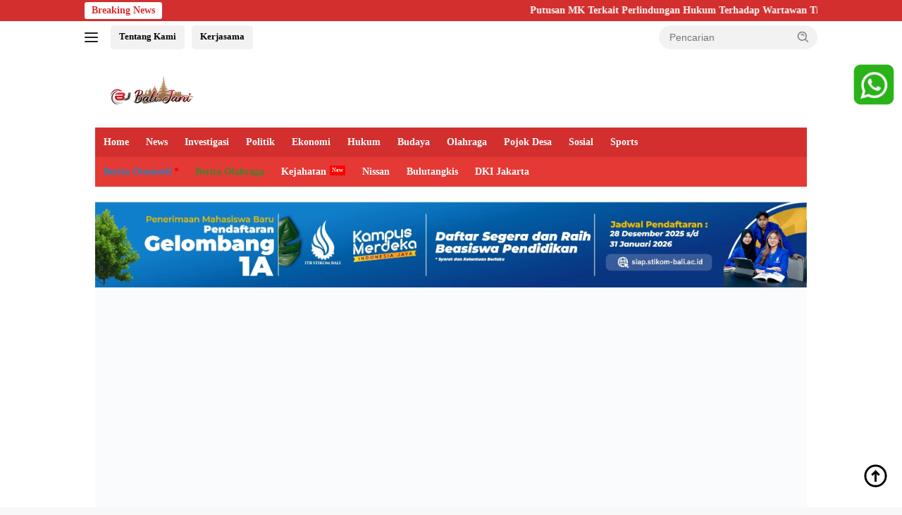

--- FILE ---
content_type: text/html; charset=UTF-8
request_url: https://balijani.id/2024/07/19/sugawa-korry-bersama-genz-komitmen-membangun-dan-melayani-masyarakat-kuncinya-kepercayaan-trust/
body_size: 59766
content:
<!doctype html><html lang="id" itemscope itemtype="https://schema.org/BlogPosting"><head><script data-no-optimize="1">var litespeed_docref=sessionStorage.getItem("litespeed_docref");litespeed_docref&&(Object.defineProperty(document,"referrer",{get:function(){return litespeed_docref}}),sessionStorage.removeItem("litespeed_docref"));</script> <meta charset="UTF-8"><meta name="viewport" content="width=device-width, initial-scale=1"><link rel="profile" href="https://gmpg.org/xfn/11"> <script type="litespeed/javascript" data-src="https://pagead2.googlesyndication.com/pagead/js/adsbygoogle.js?client=ca-pub-6495620081201340"
     crossorigin="anonymous"></script> <meta name='robots' content='index, follow, max-image-preview:large, max-snippet:-1, max-video-preview:-1' /><title>Sugawa Korry : Bersama Genz Komitmen Membangun dan Melayani Masyarakat Kuncinya Kepercayaan ( Trust ) - Balijani.id</title><meta name="description" content="Kandidat Bakal Calon Bupati Buleleng dari Partai Golkar Dr. I Nyoman Sugawa Korry, SE, MM, Ak, Ca mempunyai strategi politik tersendiri dala" /><link rel="canonical" href="https://balijani.id/2024/07/19/sugawa-korry-bersama-genz-komitmen-membangun-dan-melayani-masyarakat-kuncinya-kepercayaan-trust/" /><meta property="og:locale" content="id_ID" /><meta property="og:type" content="article" /><meta property="og:title" content="Sugawa Korry : Bersama Genz Komitmen Membangun dan Melayani Masyarakat Kuncinya Kepercayaan ( Trust ) - Balijani.id" /><meta property="og:description" content="Kandidat Bakal Calon Bupati Buleleng dari Partai Golkar Dr. I Nyoman Sugawa Korry, SE, MM, Ak, Ca mempunyai strategi politik tersendiri dala" /><meta property="og:url" content="https://balijani.id/2024/07/19/sugawa-korry-bersama-genz-komitmen-membangun-dan-melayani-masyarakat-kuncinya-kepercayaan-trust/" /><meta property="og:site_name" content="Balijani.id" /><meta property="article:publisher" content="https://www.facebook.com/redaksi.balijani.id/" /><meta property="article:published_time" content="2024-07-19T03:38:18+00:00" /><meta property="og:image" content="https://balijani.id/wp-content/uploads/2024/07/Screenshot_2024_0719_113741.jpg" /><meta property="og:image:width" content="490" /><meta property="og:image:height" content="272" /><meta property="og:image:type" content="image/jpeg" /><meta name="author" content="admin" /><meta name="twitter:card" content="summary_large_image" /><meta name="twitter:creator" content="@redaksibalijani" /><meta name="twitter:site" content="@redaksibalijani" /><meta name="twitter:label1" content="Ditulis oleh" /><meta name="twitter:data1" content="admin" /><meta name="twitter:label2" content="Estimasi waktu membaca" /><meta name="twitter:data2" content="2 menit" /> <script type="application/ld+json" class="yoast-schema-graph">{"@context":"https://schema.org","@graph":[{"@type":"Article","@id":"https://balijani.id/2024/07/19/sugawa-korry-bersama-genz-komitmen-membangun-dan-melayani-masyarakat-kuncinya-kepercayaan-trust/#article","isPartOf":{"@id":"https://balijani.id/2024/07/19/sugawa-korry-bersama-genz-komitmen-membangun-dan-melayani-masyarakat-kuncinya-kepercayaan-trust/"},"author":{"name":"admin","@id":"https://balijani.id/#/schema/person/ef2ff6a9f1635fbea6a43fd9c10a8af8"},"headline":"Sugawa Korry : Bersama Genz Komitmen Membangun dan Melayani Masyarakat Kuncinya Kepercayaan ( Trust )","datePublished":"2024-07-19T03:38:18+00:00","mainEntityOfPage":{"@id":"https://balijani.id/2024/07/19/sugawa-korry-bersama-genz-komitmen-membangun-dan-melayani-masyarakat-kuncinya-kepercayaan-trust/"},"wordCount":385,"commentCount":0,"publisher":{"@id":"https://balijani.id/#organization"},"image":{"@id":"https://balijani.id/2024/07/19/sugawa-korry-bersama-genz-komitmen-membangun-dan-melayani-masyarakat-kuncinya-kepercayaan-trust/#primaryimage"},"thumbnailUrl":"https://balijani.id/wp-content/uploads/2024/07/Screenshot_2024_0719_113741.jpg","keywords":["Sugawa Korry"],"articleSection":["News"],"inLanguage":"id","potentialAction":[{"@type":"CommentAction","name":"Comment","target":["https://balijani.id/2024/07/19/sugawa-korry-bersama-genz-komitmen-membangun-dan-melayani-masyarakat-kuncinya-kepercayaan-trust/#respond"]}]},{"@type":"WebPage","@id":"https://balijani.id/2024/07/19/sugawa-korry-bersama-genz-komitmen-membangun-dan-melayani-masyarakat-kuncinya-kepercayaan-trust/","url":"https://balijani.id/2024/07/19/sugawa-korry-bersama-genz-komitmen-membangun-dan-melayani-masyarakat-kuncinya-kepercayaan-trust/","name":"Sugawa Korry : Bersama Genz Komitmen Membangun dan Melayani Masyarakat Kuncinya Kepercayaan ( Trust ) - Balijani.id","isPartOf":{"@id":"https://balijani.id/#website"},"primaryImageOfPage":{"@id":"https://balijani.id/2024/07/19/sugawa-korry-bersama-genz-komitmen-membangun-dan-melayani-masyarakat-kuncinya-kepercayaan-trust/#primaryimage"},"image":{"@id":"https://balijani.id/2024/07/19/sugawa-korry-bersama-genz-komitmen-membangun-dan-melayani-masyarakat-kuncinya-kepercayaan-trust/#primaryimage"},"thumbnailUrl":"https://balijani.id/wp-content/uploads/2024/07/Screenshot_2024_0719_113741.jpg","datePublished":"2024-07-19T03:38:18+00:00","description":"Kandidat Bakal Calon Bupati Buleleng dari Partai Golkar Dr. I Nyoman Sugawa Korry, SE, MM, Ak, Ca mempunyai strategi politik tersendiri dala","breadcrumb":{"@id":"https://balijani.id/2024/07/19/sugawa-korry-bersama-genz-komitmen-membangun-dan-melayani-masyarakat-kuncinya-kepercayaan-trust/#breadcrumb"},"inLanguage":"id","potentialAction":[{"@type":"ReadAction","target":["https://balijani.id/2024/07/19/sugawa-korry-bersama-genz-komitmen-membangun-dan-melayani-masyarakat-kuncinya-kepercayaan-trust/"]}]},{"@type":"ImageObject","inLanguage":"id","@id":"https://balijani.id/2024/07/19/sugawa-korry-bersama-genz-komitmen-membangun-dan-melayani-masyarakat-kuncinya-kepercayaan-trust/#primaryimage","url":"https://balijani.id/wp-content/uploads/2024/07/Screenshot_2024_0719_113741.jpg","contentUrl":"https://balijani.id/wp-content/uploads/2024/07/Screenshot_2024_0719_113741.jpg","width":490,"height":272},{"@type":"BreadcrumbList","@id":"https://balijani.id/2024/07/19/sugawa-korry-bersama-genz-komitmen-membangun-dan-melayani-masyarakat-kuncinya-kepercayaan-trust/#breadcrumb","itemListElement":[{"@type":"ListItem","position":1,"name":"Home","item":"https://balijani.id/"},{"@type":"ListItem","position":2,"name":"Sugawa Korry : Bersama Genz Komitmen Membangun dan Melayani Masyarakat Kuncinya Kepercayaan ( Trust )"}]},{"@type":"WebSite","@id":"https://balijani.id/#website","url":"https://balijani.id/","name":"Balijani.id","description":"No Viral No Justice","publisher":{"@id":"https://balijani.id/#organization"},"potentialAction":[{"@type":"SearchAction","target":{"@type":"EntryPoint","urlTemplate":"https://balijani.id/?s={search_term_string}"},"query-input":{"@type":"PropertyValueSpecification","valueRequired":true,"valueName":"search_term_string"}}],"inLanguage":"id"},{"@type":"Organization","@id":"https://balijani.id/#organization","name":"balijani.id","alternateName":"Redaksi Balijani","url":"https://balijani.id/","logo":{"@type":"ImageObject","inLanguage":"id","@id":"https://balijani.id/#/schema/logo/image/","url":"https://balijani.id/wp-content/uploads/2025/05/Logo-Balijani-HD.png","contentUrl":"https://balijani.id/wp-content/uploads/2025/05/Logo-Balijani-HD.png","width":500,"height":500,"caption":"balijani.id"},"image":{"@id":"https://balijani.id/#/schema/logo/image/"},"sameAs":["https://www.facebook.com/redaksi.balijani.id/","https://x.com/redaksibalijani","https://www.youtube.com/channel/UCdXXk4oR3Ti6Dsr_eX1uQ_w"]},{"@type":"Person","@id":"https://balijani.id/#/schema/person/ef2ff6a9f1635fbea6a43fd9c10a8af8","name":"admin","image":{"@type":"ImageObject","inLanguage":"id","@id":"https://balijani.id/#/schema/person/image/","url":"https://balijani.id/wp-content/litespeed/avatar/eaa5e4467a68635f83b240e613bc50f3.jpg?ver=1768871199","contentUrl":"https://balijani.id/wp-content/litespeed/avatar/eaa5e4467a68635f83b240e613bc50f3.jpg?ver=1768871199","caption":"admin"},"sameAs":["http://balijani.id"],"url":"https://balijani.id/author/admin/"}]}</script> <link rel='dns-prefetch' href='//static.addtoany.com' /><link rel='dns-prefetch' href='//fonts.googleapis.com' /><link rel="alternate" type="application/rss+xml" title="Balijani.id &raquo; Feed" href="https://balijani.id/feed/" /><link rel="alternate" type="application/rss+xml" title="Balijani.id &raquo; Umpan Komentar" href="https://balijani.id/comments/feed/" /><link rel="alternate" type="application/rss+xml" title="Balijani.id &raquo; Sugawa Korry : Bersama Genz Komitmen Membangun dan Melayani Masyarakat Kuncinya Kepercayaan ( Trust ) Umpan Komentar" href="https://balijani.id/2024/07/19/sugawa-korry-bersama-genz-komitmen-membangun-dan-melayani-masyarakat-kuncinya-kepercayaan-trust/feed/" /><link rel="alternate" title="oEmbed (JSON)" type="application/json+oembed" href="https://balijani.id/wp-json/oembed/1.0/embed?url=https%3A%2F%2Fbalijani.id%2F2024%2F07%2F19%2Fsugawa-korry-bersama-genz-komitmen-membangun-dan-melayani-masyarakat-kuncinya-kepercayaan-trust%2F" /><link rel="alternate" title="oEmbed (XML)" type="text/xml+oembed" href="https://balijani.id/wp-json/oembed/1.0/embed?url=https%3A%2F%2Fbalijani.id%2F2024%2F07%2F19%2Fsugawa-korry-bersama-genz-komitmen-membangun-dan-melayani-masyarakat-kuncinya-kepercayaan-trust%2F&#038;format=xml" /><style id='wp-img-auto-sizes-contain-inline-css'>img:is([sizes=auto i],[sizes^="auto," i]){contain-intrinsic-size:3000px 1500px}
/*# sourceURL=wp-img-auto-sizes-contain-inline-css */</style><style id="litespeed-ccss">body{--font-reguler:400;--font-bold:600;--background-color:#f8f8f8;--scheme-color:#d32f2f;--secondscheme-color:#43a047;--bigheadline-color:#f1c40f;--main-color:#000000;--link-color-body:#000000;--hoverlink-color-body:#d32f2f;--border-color:#dddddd;--header-bgcolor:#ffffff;--topnav-color:#222222;--mainmenu-bgcolor:#d32f2f;--mainmenu-color:#ffffff;--mainmenu-hovercolor:#f1c40f;--secondmenu-bgcolor:#e53935;--secondmenu-color:#000000;--secondmenu-hovercolor:#d32f2f;--content-bgcolor:#ffffff;--content-greycolor:#888888;--button-bgcolor:#43a047;--button-color:#ffffff;--footer-bgcolor:#f0f0f0;--footer-color:#888888;--footer-linkcolor:#888888;--footer-hover-linkcolor:#888888;--greybody-bgcolor:#efefef;--rgbacolor:var(--rgbacolor, rgba(0, 0, 0, 0.05));--btn-prev:url(data:image/svg+xml,%3Csvg%20xmlns%3D%22http%3A%2F%2Fwww.w3.org%2F2000%2Fsvg%22%20xmlns%3Axlink%3D%22http%3A%2F%2Fwww.w3.org%2F1999%2Fxlink%22%20width%3D%221em%22%20height%3D%221em%22%20preserveAspectRatio%3D%22xMidYMid%20meet%22%20viewBox%3D%220%200%2024%2024%22%3E%3Cg%20fill%3D%22none%22%20stroke%3D%22%23111%22%20stroke-width%3D%222%22%20stroke-linecap%3D%22round%22%20stroke-linejoin%3D%22round%22%3E%3Cpath%20d%3D%22M19%2012H5%22%2F%3E%3Cpath%20d%3D%22M12%2019l-7-7l7-7%22%2F%3E%3C%2Fg%3E%3C%2Fsvg%3E);--btn-next:url(data:image/svg+xml,%3Csvg%20xmlns%3D%22http%3A%2F%2Fwww.w3.org%2F2000%2Fsvg%22%20xmlns%3Axlink%3D%22http%3A%2F%2Fwww.w3.org%2F1999%2Fxlink%22%20width%3D%221em%22%20height%3D%221em%22%20preserveAspectRatio%3D%22xMidYMid%20meet%22%20viewBox%3D%220%200%2024%2024%22%3E%3Cg%20fill%3D%22none%22%20stroke%3D%22%23111%22%20stroke-width%3D%222%22%20stroke-linecap%3D%22round%22%20stroke-linejoin%3D%22round%22%3E%3Cpath%20d%3D%22M5%2012h14%22%2F%3E%3Cpath%20d%3D%22M12%205l7%207l-7%207%22%2F%3E%3C%2Fg%3E%3C%2Fsvg%3E)}html{line-height:1.15}body{margin:0}main{display:block}h1{font-size:2em;margin:.67em 0}a{background-color:#fff0}strong{font-weight:var(--font-bold,700)}img{border-style:none}button,input{font-family:inherit;font-size:100%;line-height:1.15;margin:0}button,input{overflow:visible}button{text-transform:none}[type="submit"],button{-webkit-appearance:button;appearance:button}[type="submit"]::-moz-focus-inner,button::-moz-focus-inner{border-style:none;padding:0}[type="submit"]:-moz-focusring,button:-moz-focusring{outline:1px dotted ButtonText}::-webkit-file-upload-button{-webkit-appearance:button;font:inherit}.gmr-sidemenu{display:none!important}*,*::before,*::after{box-sizing:border-box}html{box-sizing:border-box}body,button,input{word-wrap:break-word;text-rendering:optimizeLegibility;-webkit-font-smoothing:antialiased;font-family:sans-serif;line-height:1.6;font-size:14px}h1,h3{clear:both;margin-top:0;margin-bottom:10px;line-height:1.3;hyphens:auto}h1{font-size:24px}h3{font-size:20px}svg{display:inline-block;height:auto;max-width:100%}body{background-color:var(--background-color,#f8f8f8);color:var(--main-color,#000000);font-weight:var(--font-reguler,400)}ul{margin:0 0 1.5em 0}ul{list-style:disc}img{vertical-align:middle;height:auto;max-width:100%}figure{margin:1em 0}a{text-decoration:none;color:var(--link-color-body,#000000)}.entry-content-single a{outline:0;color:var(--hoverlink-color-body,#d32f2f)}button{border:none!important;border-radius:3px;padding:8px 15px;font-size:14px;background-color:var(--button-bgcolor,#43a047);color:var(--button-color,#ffffff);overflow:visible;position:relative;outline:none;left:auto;display:inline-block}input[type="text"]{outline:none;font-size:14px;color:var(--content-greycolor,#888888);background-color:var(--content-bgcolor,#ffffff);border:1px solid var(--border-color,#cccccc);border-radius:3px;padding:7px 15px}select option{color:var(--content-greycolor,#888888);background-color:var(--content-bgcolor,#ffffff);border:1px solid var(--border-color,#cccccc)}.img-cicle{border-radius:50%}.list-table{width:100%;display:table;position:relative}.table-row{display:table-row}.table-cell{display:table-cell;vertical-align:middle;height:100%}.list-flex{display:flex;align-items:center}.row-flex{display:inline-flex}.table-row{display:table-row}.table-cell{display:table-cell;vertical-align:middle;height:100%}.clearfix:before,.clearfix:after,.container:before,.container:after,.row:before,.row:after{content:" ";display:table}.clearfix:after,.container:after,.row:after{clear:both}.pull-left{float:left!important}.site-branding{justify-content:space-between;display:flex;align-items:center;flex-wrap:wrap}@media (max-width:1200px){.gmr-logo{max-width:170px}}@media (max-width:992px){.gmr-logo{width:100%;margin-top:20px;text-align:center}}.gmr-topnavwrap{width:100%;background-color:var(--header-bgcolor,#ffffff);box-shadow:0 0 10px 0 rgb(0 0 0/.2);z-index:9999;position:sticky;right:0;left:0;top:0;margin:0 auto}.gmr-topnavwrap .row-flex.gmr-navright{margin-left:auto;max-width:250px}.gmr-topnavwrap .row-flex #gmr-responsive-menu,.gmr-topnavwrap .row-flex .gmr-searchform{height:34px;margin:6px 0;position:relative;color:var(--topnav-color,#222222)}.gmr-topnavwrap .row-flex .gmr-searchform{max-width:330px;display:block}.gmr-topnavwrap .row-flex .gmr-searchform input{outline:none;text-align:left;width:100%;background:none;margin:0;height:34px;background-color:var(--rgbacolor,rgb(0 0 0 / .05));border:none!important;padding:7px 40px 7px 15px;-webkit-box-sizing:border-box;-moz-box-sizing:border-box;box-sizing:border-box;border-radius:20px}.gmr-topnavwrap .row-flex .gmr-searchform button{position:absolute;right:0;top:0;border:none;outline:none;background-color:#fff0;padding:5px 10px;border-radius:15px;color:var(--content-greycolor,#888888)}.gmr-topnavwrap .row-flex .gmr-searchform button svg{width:20px;height:20px;line-height:20px;vertical-align:-.4em;padding:0}.topnav-button{padding:5px 12px;display:inline-flex;margin:6px 0 6px 10px;text-decoration:none;font-size:13px;line-height:1.7;text-align:center;-webkit-box-sizing:content-box;-moz-box-sizing:content-box;box-sizing:content-box;background-color:var(--rgbacolor,rgb(0 0 0 / .05));border-radius:5px}#search-menu-button{padding:5px 0;margin:6px 0 6px 10px;background-color:transparent!important}#search-menu-button svg{height:23px;width:23px;line-height:13px;vertical-align:-.525em;padding:0}.gmr-search-btn{display:none}@media (max-width:992px){.gmr-search-btn{display:inline-block;position:relative}}.gmr-search-btn .search-dropdown{display:none;position:absolute;top:auto;right:0;max-width:300px;width:220px;background-color:var(--content-bgcolor,#ffffff);padding:5px 10px;border-radius:3px;box-shadow:0 0 32px rgb(0 0 0/.2)}.container{margin-right:auto;margin-left:auto;padding-left:15px;padding-right:15px}@media (min-width:768px){.container{max-width:728px}}@media (min-width:992px){.container{max-width:952px}}@media (min-width:1200px){.container{max-width:1070px}}.row{margin-left:-15px;margin-right:-15px;display:flex;flex-wrap:wrap;align-items:flex-start}.col-md-4,.col-md-8{position:relative;min-height:1px;padding-left:15px;padding-right:15px;width:100%}@media (min-width:992px){.col-md-8{flex:0 0 auto;width:66.66666667%}.col-md-4{flex:0 0 auto;width:33.33333333%}}@media (min-width:1200px){.col-md-8{flex:0 0 auto;width:66.66666667%}.col-md-4{flex:0 0 auto;width:33.33333333%}}.site{margin:0 auto 0;background-color:var(--content-bgcolor,#ffffff)}.page-header{margin-bottom:20px}h3.widget-title{position:relative;font-size:18px;color:var(--scheme-color,#d32f2f);padding-top:15px}h3.widget-title:before{content:"";border-top:2px solid var(--scheme-color,#f44336);width:50px;position:absolute;display:block;top:-2px}h1.entry-title{font-size:28px;color:var(--scheme-color,#d32f2f)}@media (max-width:992px){h1.entry-title{font-size:24px}}.site-header{padding:20px 0 20px}@media (max-width:992px){.site-header{padding:0 0 0}}.close-topnavmenu-wrap{display:none!important}.breadcrumbs{font-size:14px;color:var(--content-greycolor,#888888)}.breadcrumbs a{color:var(--content-greycolor,#888888)}.breadcrumbs .separator{display:inline-block;position:relative;margin-left:3px;margin-right:3px;margin-top:-2px;top:auto;bottom:auto;vertical-align:middle;content:" ";border-bottom:1px solid var(--content-greycolor,#888888);border-right:1px solid var(--content-greycolor,#888888);-webkit-transform:rotate(45deg);-ms-transform:rotate(-45deg);transform:rotate(-45deg);height:4px;width:4px}.breadcrumbs .last-cl{display:none!important}.gmr-mainmenu{margin:0;padding:0;display:block;z-index:99;background-color:var(--secondmenu-bgcolor,#e53935)}#primary-menu{background-color:var(--mainmenu-bgcolor,#d32f2f)}.gmr-mainmenu-wrap{position:relative}.gmr-mainmenu ul{list-style:none}.gmr-mainmenu ul{margin:0 auto;padding:0;z-index:999}.gmr-mainmenu ul>li{display:inline-block;position:relative}.gmr-mainmenu ul>li>a{position:relative;display:block;padding:12px 12px;font-size:14px;line-height:1.3;text-decoration:none!important;color:var(--mainmenu-color,#ffffff)}.gmr-mainmenu ul#secondary-menu>li>a{color:var(--secondmenu-color,#000000)}ul li.menu-blue a{color:#2980b9!important}ul li.menu-green a{color:#3d842c!important}ul li.menu-dot>a:after{content:"";width:5px;height:5px;background:red;position:relative;top:-5px;right:0;margin-left:4px;border-radius:50%;display:inline-block}ul li.menu-new>a:after{content:"New";display:inline-block;padding:0 3px;background:red;color:#fff;font-size:8px;line-height:14px;vertical-align:top;margin-left:5px;letter-spacing:-.02em}#gmr-responsive-menu{height:34px;display:inline-flex;flex-wrap:nowrap;align-items:center;max-width:100px}#gmr-responsive-menu div.ktz-i-wrap{width:27px;height:27px;display:block;position:relative;border-radius:50%}#gmr-responsive-menu span.ktz-i{display:block;position:absolute;height:2px;left:0;background:var(--topnav-color,#222222);border-radius:9px;opacity:1;-webkit-transform:rotate(0deg);-moz-transform:rotate(0deg);-o-transform:rotate(0deg);transform:rotate(0deg);width:19px}#gmr-responsive-menu span:nth-child(1){top:6px}#gmr-responsive-menu span:nth-child(2){top:12px}#gmr-responsive-menu span:nth-child(3){top:18px}.gmr-logo-mobile{display:none}.gmr-logo-mobile img{max-height:34px;width:auto;display:inline-block;max-width:200px;margin-left:5px}.gmr-table-search{margin-left:10px}@media (max-width:992px){#gmr-responsive-menu{max-width:36px}.gmr-logo-mobile{display:inline-flex;flex-wrap:nowrap;align-items:center;vertical-align:top;height:34px;margin:6px 0 6px 5px}.gmr-logo,.nomobile,.gmr-table-search,.gmr-mainmenu{display:none}}.gmr-content{position:relative;padding-top:20px;padding-bottom:20px}article{position:relative;display:block;width:100%}.post-thumbnail{position:relative}.widget .post-thumbnail.pull-left img{height:75px;object-fit:cover}.post{word-wrap:break-word}.site-main,article.post{margin-bottom:30px}.entry-header-single{margin-top:20px}.content-single .post-thumbnail{text-align:center}.content-single .post-thumbnail img{width:100%}.updated:not(.published){display:none}.entry-content{margin:0 0 0;display:block;position:relative}.single-wrap{display:flex;justify-content:space-around;align-items:flex-start}@media (max-width:992px){.single-wrap{display:block}}.entry-content-single{margin:0 0 20px;width:100%}.meta-content{font-size:12px;line-height:14px;color:var(--content-greycolor,#888888);text-transform:capitalize;font-style:italic}.meta-content a{color:var(--content-greycolor,#888888)}.gmr-meta-topic{margin-bottom:5px;display:-webkit-box;-webkit-line-clamp:1;-webkit-box-orient:vertical;overflow:hidden;text-overflow:ellipsis}.gmr-meta-topic a{color:var(--secondscheme-color,#43a047)}.wp-caption-text{color:var(--content-greycolor,#888888);font-size:12px;line-height:1.3;text-align:left;margin:.8075em 0}figcaption{line-height:1.3}.screen-reader-text{border:0;clip:rect(1px,1px,1px,1px);clip-path:inset(50%);height:1px;margin:-1px;overflow:hidden;padding:0;position:absolute!important;width:1px;word-wrap:normal!important}.widget{margin:0 0 30px;position:relative}.widget ul{margin-top:-5px;margin-bottom:-5px;padding-left:0;list-style:none}.widget li{padding:3px 0}.cat-links-content{border-radius:15px;display:inline-block;font-size:13px}.wpberita-rp-widget li{margin:10px 0}.wpberita-rp-widget li .post-thumbnail{display:inline-block}.recent-title{font-size:14px;display:inline-block;margin-bottom:5px;line-height:1.3;display:-webkit-box;-webkit-line-clamp:2;-webkit-box-orient:vertical;overflow:hidden;text-overflow:ellipsis}.recent-content.has-thumbnail{margin-left:115px}.gmr-gravatar-metasingle{width:42px}#cancel-comment-reply-link{padding:3px 6px;background-color:#333;color:#fff;display:inline-block;border-radius:3px;font-size:10px!important;line-height:1.5}#commentform p.form-submit input{float:right}.gmr-ontop{position:fixed;bottom:10px;right:20px;font-size:35px;z-index:9999}.gmr-ontop path{fill:var(--link-color-body,#000000)}@media (min-width:992px){.pos-sticky{position:sticky;position:-webkit-sticky;top:46px}}.gmr-topnotification{padding-top:3px;padding-bottom:3px;width:100%;color:#fff;line-height:18px;font-size:14px;font-weight:700;background-color:var(--scheme-color,#d32f2f);overflow:hidden}.text-marquee{background-color:#fff;z-index:1;padding:3px 10px;border-radius:3px;color:var(--scheme-color,#d32f2f);white-space:nowrap}.gmr-topnotification a{color:#ffffff!important}.gmr-topnotification a.gmr-recent-marquee{margin-right:60px;display:inline-block}.wrap-marquee{max-width:100%;overflow:hidden;white-space:nowrap}.gmr-topnotification div.marquee{padding:3px 10px;padding-left:100%;animation:marquee 35s linear infinite;-moz-animation:marquee 35s linear infinite;-webkit-animation:marquee 35s linear infinite}@keyframes marquee{0%{transform:translate(0,0)}100%{transform:translate(-100%,0)}}h1,h3,.gmr-mainmenu ul>li>a,.heading-text{font-family:Quicksand}h1,h3,.gmr-mainmenu ul>li>a,.heading-text{font-weight:600}h1 strong{font-weight:700}body{font-family:Open Sans;--font-reguler:400;--font-bold:600;--background-color:#f8f8f8;--main-color:#000000;--link-color-body:#000000;--hoverlink-color-body:#D32F2F;--border-color:#cccccc;--button-bgcolor:#43A047;--button-color:#ffffff;--header-bgcolor:#ffffff;--topnav-color:#222222;--bigheadline-color:#f1c40f;--mainmenu-color:#ffffff;--mainmenu-hovercolor:#f1c40f;--secondmenu-bgcolor:#E53935;--secondmenu-color:#ffffff;--secondmenu-hovercolor:#f1c40f;--content-bgcolor:#ffffff;--content-greycolor:#888888;--greybody-bgcolor:#efefef;--footer-bgcolor:#f0f0f0;--footer-color:#666666;--footer-linkcolor:#666666;--footer-hover-linkcolor:#666666}.entry-content-single{font-size:16px}body{--scheme-color:#D32F2F;--secondscheme-color:#43A047;--mainmenu-bgcolor:#D32F2F}.addtoany_list{display:inline;line-height:16px}.a2a_kit a:empty{display:none}.addtoany_list a,.widget .addtoany_list a{border:0;box-shadow:none;display:inline-block;font-size:16px;padding:0 4px;vertical-align:middle}.addtoany_list.a2a_kit_size_32 a{font-size:32px}:host,:root{--fa-style-family-brands:"Font Awesome 6 Brands";--fa-font-brands:normal 400 1em/1 "Font Awesome 6 Brands"}:host,:root{--fa-font-regular:normal 400 1em/1 "Font Awesome 6 Free"}:host,:root{--fa-style-family-classic:"Font Awesome 6 Free";--fa-font-solid:normal 900 1em/1 "Font Awesome 6 Free"}</style><link rel="preload" data-asynced="1" data-optimized="2" as="style" onload="this.onload=null;this.rel='stylesheet'" href="https://balijani.id/wp-content/litespeed/css/a3a2fc4d1c8cd185adcdf978e0043485.css?ver=4af82" /><script data-optimized="1" type="litespeed/javascript" data-src="https://balijani.id/wp-content/plugins/litespeed-cache/assets/js/css_async.min.js"></script> <style id='wpberita-style-inline-css'>h1,h2,h3,h4,h5,h6,.sidr-class-site-title,.site-title,.gmr-mainmenu ul > li > a,.sidr ul li a,.heading-text,.gmr-mobilemenu ul li a,#navigationamp ul li a{font-family:Quicksand;}h1,h2,h3,h4,h5,h6,.sidr-class-site-title,.site-title,.gmr-mainmenu ul > li > a,.sidr ul li a,.heading-text,.gmr-mobilemenu ul li a,#navigationamp ul li a,.related-text-onlytitle{font-weight:600;}h1 strong,h2 strong,h3 strong,h4 strong,h5 strong,h6 strong{font-weight:700;}body{font-family:Open Sans;--font-reguler:400;--font-bold:600;--background-color:#f8f8f8;--main-color:#000000;--link-color-body:#000000;--hoverlink-color-body:#D32F2F;--border-color:#cccccc;--button-bgcolor:#43A047;--button-color:#ffffff;--header-bgcolor:#ffffff;--topnav-color:#222222;--bigheadline-color:#f1c40f;--mainmenu-color:#ffffff;--mainmenu-hovercolor:#f1c40f;--secondmenu-bgcolor:#E53935;--secondmenu-color:#ffffff;--secondmenu-hovercolor:#f1c40f;--content-bgcolor:#ffffff;--content-greycolor:#888888;--greybody-bgcolor:#efefef;--footer-bgcolor:#f0f0f0;--footer-color:#666666;--footer-linkcolor:#666666;--footer-hover-linkcolor:#666666;}.entry-content-single{font-size:16px;}body,body.dark-theme{--scheme-color:#D32F2F;--secondscheme-color:#43A047;--mainmenu-bgcolor:#D32F2F;}/* Generate Using Cache */
/*# sourceURL=wpberita-style-inline-css */</style> <script id="addtoany-core-js-before" type="litespeed/javascript">window.a2a_config=window.a2a_config||{};a2a_config.callbacks=[];a2a_config.overlays=[];a2a_config.templates={};a2a_localize={Share:"Share",Save:"Save",Subscribe:"Subscribe",Email:"Email",Bookmark:"Bookmark",ShowAll:"Show all",ShowLess:"Show less",FindServices:"Find service(s)",FindAnyServiceToAddTo:"Instantly find any service to add to",PoweredBy:"Powered by",ShareViaEmail:"Share via email",SubscribeViaEmail:"Subscribe via email",BookmarkInYourBrowser:"Bookmark in your browser",BookmarkInstructions:"Press Ctrl+D or \u2318+D to bookmark this page",AddToYourFavorites:"Add to your favorites",SendFromWebOrProgram:"Send from any email address or email program",EmailProgram:"Email program",More:"More&#8230;",ThanksForSharing:"Thanks for sharing!",ThanksForFollowing:"Thanks for following!"}</script> <script defer src="https://static.addtoany.com/menu/page.js" id="addtoany-core-js"></script> <script type="litespeed/javascript" data-src="https://balijani.id/wp-includes/js/jquery/jquery.min.js" id="jquery-core-js"></script> <link rel="image_src" href="https://balijani.id/wp-content/uploads/2024/07/Screenshot_2024_0719_113741.jpg"><meta name="msapplication-TileImage" content="https://balijani.id/wp-content/uploads/2024/07/Screenshot_2024_0719_113741.jpg"><meta property="og:image" content="https://balijani.id/wp-content/uploads/2024/07/Screenshot_2024_0719_113741.jpg"><meta property="og:image:secure_url" content="https://balijani.id/wp-content/uploads/2024/07/Screenshot_2024_0719_113741.jpg"><meta property="og:image:width" content="490"><meta property="og:image:height" content="272"><meta property="og:image:alt" content="Screenshot_2024_0719_113741"><meta property="og:image:type" content="image/jpeg"><meta property="og:description" content="Buleleng, Balijani.id ~ Kandidat Bakal Calon Bupati Buleleng dari Partai Golkar Dr. I Nyoman Sugawa Korry, SE, MM, Ak, Ca mempunyai strategi politik tersendiri dalam menjaring suara pemilih, Sugawa Korry rangkul Genz memberikan pemahaman Pendidikan Politik dengan menggelar seminar pendidikan politik bertajuk “Generasi Muda dan Pembangunan Buleleng” di Kampus STIKES Buleleng, Kamis (18/7/2024) siang, menjadi..."><meta property="og:type" content="article"><meta property="og:locale" content="id"><meta property="og:site_name" content="Balijani.id"><meta property="og:title" content="Sugawa Korry : Bersama Genz Komitmen Membangun dan Melayani Masyarakat Kuncinya Kepercayaan ( Trust )"><meta property="og:url" content="https://balijani.id/2024/07/19/sugawa-korry-bersama-genz-komitmen-membangun-dan-melayani-masyarakat-kuncinya-kepercayaan-trust/"><meta property="og:updated_time" content="2024-07-19T03:38:18+00:00"><meta property="article:tag" content="Sugawa Korry"><meta property="article:published_time" content="2024-07-19T03:38:18+00:00"><meta property="article:modified_time" content="2024-07-19T03:38:18+00:00"><meta property="article:section" content="News"><meta property="article:author:username" content="admin"><meta property="twitter:partner" content="ogwp"><meta property="twitter:card" content="summary"><meta property="twitter:image" content="https://balijani.id/wp-content/uploads/2024/07/Screenshot_2024_0719_113741.jpg"><meta property="twitter:image:alt" content="Screenshot_2024_0719_113741"><meta property="twitter:title" content="Sugawa Korry : Bersama Genz Komitmen Membangun dan Melayani Masyarakat Kuncinya Kepercayaan ( Trust )"><meta property="twitter:description" content="Buleleng, Balijani.id ~ Kandidat Bakal Calon Bupati Buleleng dari Partai Golkar Dr. I Nyoman Sugawa Korry, SE, MM, Ak, Ca mempunyai strategi politik tersendiri dalam menjaring suara pemilih, Sugawa..."><meta property="twitter:url" content="https://balijani.id/2024/07/19/sugawa-korry-bersama-genz-komitmen-membangun-dan-melayani-masyarakat-kuncinya-kepercayaan-trust/"><meta property="twitter:label1" content="Reading time"><meta property="twitter:data1" content="1 minute"><meta itemprop="image" content="https://balijani.id/wp-content/uploads/2024/07/Screenshot_2024_0719_113741.jpg"><meta itemprop="name" content="Sugawa Korry : Bersama Genz Komitmen Membangun dan Melayani Masyarakat Kuncinya Kepercayaan ( Trust )"><meta itemprop="description" content="Buleleng, Balijani.id ~ Kandidat Bakal Calon Bupati Buleleng dari Partai Golkar Dr. I Nyoman Sugawa Korry, SE, MM, Ak, Ca mempunyai strategi politik tersendiri dalam menjaring suara pemilih, Sugawa Korry rangkul Genz memberikan pemahaman Pendidikan Politik dengan menggelar seminar pendidikan politik bertajuk “Generasi Muda dan Pembangunan Buleleng” di Kampus STIKES Buleleng, Kamis (18/7/2024) siang, menjadi..."><meta itemprop="datePublished" content="2024-07-19"><meta itemprop="dateModified" content="2024-07-19T03:38:18+00:00"><meta property="profile:username" content="admin"><link rel="https://api.w.org/" href="https://balijani.id/wp-json/" /><link rel="alternate" title="JSON" type="application/json" href="https://balijani.id/wp-json/wp/v2/posts/28791" /><link rel="EditURI" type="application/rsd+xml" title="RSD" href="https://balijani.id/xmlrpc.php?rsd" /><meta name="generator" content="WordPress 6.9" /><link rel='shortlink' href='https://balijani.id/?p=28791' /> <script src="https://cdn.onesignal.com/sdks/web/v16/OneSignalSDK.page.js" defer></script> <script type="litespeed/javascript">window.OneSignalDeferred=window.OneSignalDeferred||[];OneSignalDeferred.push(async function(OneSignal){await OneSignal.init({appId:"cd333e12-f809-4731-9a61-253d0b9ad870",})})</script> <meta name="google-adsense-account" content="ca-pub-6495620081201340">
 <script type="litespeed/javascript" data-src="https://www.googletagmanager.com/gtag/js?id=G-VG0LH8YS3W"></script> <script type="litespeed/javascript">window.dataLayer=window.dataLayer||[];function gtag(){dataLayer.push(arguments)}
gtag('js',new Date());gtag('config','G-VG0LH8YS3W');gtag('config','G-FL5KQZG4F8')</script>  <script type="litespeed/javascript">(function(w,d,s,l,i){w[l]=w[l]||[];w[l].push({'gtm.start':new Date().getTime(),event:'gtm.js'});var f=d.getElementsByTagName(s)[0],j=d.createElement(s),dl=l!='dataLayer'?'&l='+l:'';j.async=!0;j.src='https://www.googletagmanager.com/gtm.js?id='+i+dl;f.parentNode.insertBefore(j,f)})(window,document,'script','dataLayer','GTM-K5P44DR6')</script> <link data-asynced="1" as="style" onload="this.onload=null;this.rel='stylesheet'"  rel="preload" href="https://cdn.jsdelivr.net/npm/@fortawesome/fontawesome-free@6.5.1/css/all.min.css" integrity="sha384-Xx36SB4wxDqQeBnn6Vh3ApO6bdH7j+izI4UPr2RAhvBKHXz20grYxNltTqN5djqD" crossorigin="anonymous"> <script type="litespeed/javascript" data-src="https://pagead2.googlesyndication.com/pagead/js/adsbygoogle.js?client=ca-pub-6495620081201340"
     crossorigin="anonymous"></script> <link rel="pingback" href="https://balijani.id/xmlrpc.php"><link rel="icon" href="https://balijani.id/wp-content/uploads/2025/05/cropped-Brand-Balijani-32x32.png" sizes="32x32" /><link rel="icon" href="https://balijani.id/wp-content/uploads/2025/05/cropped-Brand-Balijani-192x192.png" sizes="192x192" /><link rel="apple-touch-icon" href="https://balijani.id/wp-content/uploads/2025/05/cropped-Brand-Balijani-180x180.png" /><meta name="msapplication-TileImage" content="https://balijani.id/wp-content/uploads/2025/05/cropped-Brand-Balijani-270x270.png" /><style id="wp-custom-css">.floating-header-ads-custom {
    position: absolute;
    top: 90px;
    right: 10px;
    max-width: 160px;
    z-index: 9999;
}

@media (max-width: 768px) {
    .floating-header-ads-custom {
        position: fixed;
        top: 120px;
        right: 0px;
        max-width: 100px;
    }
}</style><style id='global-styles-inline-css'>:root{--wp--preset--aspect-ratio--square: 1;--wp--preset--aspect-ratio--4-3: 4/3;--wp--preset--aspect-ratio--3-4: 3/4;--wp--preset--aspect-ratio--3-2: 3/2;--wp--preset--aspect-ratio--2-3: 2/3;--wp--preset--aspect-ratio--16-9: 16/9;--wp--preset--aspect-ratio--9-16: 9/16;--wp--preset--color--black: #000000;--wp--preset--color--cyan-bluish-gray: #abb8c3;--wp--preset--color--white: #ffffff;--wp--preset--color--pale-pink: #f78da7;--wp--preset--color--vivid-red: #cf2e2e;--wp--preset--color--luminous-vivid-orange: #ff6900;--wp--preset--color--luminous-vivid-amber: #fcb900;--wp--preset--color--light-green-cyan: #7bdcb5;--wp--preset--color--vivid-green-cyan: #00d084;--wp--preset--color--pale-cyan-blue: #8ed1fc;--wp--preset--color--vivid-cyan-blue: #0693e3;--wp--preset--color--vivid-purple: #9b51e0;--wp--preset--gradient--vivid-cyan-blue-to-vivid-purple: linear-gradient(135deg,rgb(6,147,227) 0%,rgb(155,81,224) 100%);--wp--preset--gradient--light-green-cyan-to-vivid-green-cyan: linear-gradient(135deg,rgb(122,220,180) 0%,rgb(0,208,130) 100%);--wp--preset--gradient--luminous-vivid-amber-to-luminous-vivid-orange: linear-gradient(135deg,rgb(252,185,0) 0%,rgb(255,105,0) 100%);--wp--preset--gradient--luminous-vivid-orange-to-vivid-red: linear-gradient(135deg,rgb(255,105,0) 0%,rgb(207,46,46) 100%);--wp--preset--gradient--very-light-gray-to-cyan-bluish-gray: linear-gradient(135deg,rgb(238,238,238) 0%,rgb(169,184,195) 100%);--wp--preset--gradient--cool-to-warm-spectrum: linear-gradient(135deg,rgb(74,234,220) 0%,rgb(151,120,209) 20%,rgb(207,42,186) 40%,rgb(238,44,130) 60%,rgb(251,105,98) 80%,rgb(254,248,76) 100%);--wp--preset--gradient--blush-light-purple: linear-gradient(135deg,rgb(255,206,236) 0%,rgb(152,150,240) 100%);--wp--preset--gradient--blush-bordeaux: linear-gradient(135deg,rgb(254,205,165) 0%,rgb(254,45,45) 50%,rgb(107,0,62) 100%);--wp--preset--gradient--luminous-dusk: linear-gradient(135deg,rgb(255,203,112) 0%,rgb(199,81,192) 50%,rgb(65,88,208) 100%);--wp--preset--gradient--pale-ocean: linear-gradient(135deg,rgb(255,245,203) 0%,rgb(182,227,212) 50%,rgb(51,167,181) 100%);--wp--preset--gradient--electric-grass: linear-gradient(135deg,rgb(202,248,128) 0%,rgb(113,206,126) 100%);--wp--preset--gradient--midnight: linear-gradient(135deg,rgb(2,3,129) 0%,rgb(40,116,252) 100%);--wp--preset--font-size--small: 13px;--wp--preset--font-size--medium: 20px;--wp--preset--font-size--large: 36px;--wp--preset--font-size--x-large: 42px;--wp--preset--spacing--20: 0.44rem;--wp--preset--spacing--30: 0.67rem;--wp--preset--spacing--40: 1rem;--wp--preset--spacing--50: 1.5rem;--wp--preset--spacing--60: 2.25rem;--wp--preset--spacing--70: 3.38rem;--wp--preset--spacing--80: 5.06rem;--wp--preset--shadow--natural: 6px 6px 9px rgba(0, 0, 0, 0.2);--wp--preset--shadow--deep: 12px 12px 50px rgba(0, 0, 0, 0.4);--wp--preset--shadow--sharp: 6px 6px 0px rgba(0, 0, 0, 0.2);--wp--preset--shadow--outlined: 6px 6px 0px -3px rgb(255, 255, 255), 6px 6px rgb(0, 0, 0);--wp--preset--shadow--crisp: 6px 6px 0px rgb(0, 0, 0);}:where(.is-layout-flex){gap: 0.5em;}:where(.is-layout-grid){gap: 0.5em;}body .is-layout-flex{display: flex;}.is-layout-flex{flex-wrap: wrap;align-items: center;}.is-layout-flex > :is(*, div){margin: 0;}body .is-layout-grid{display: grid;}.is-layout-grid > :is(*, div){margin: 0;}:where(.wp-block-columns.is-layout-flex){gap: 2em;}:where(.wp-block-columns.is-layout-grid){gap: 2em;}:where(.wp-block-post-template.is-layout-flex){gap: 1.25em;}:where(.wp-block-post-template.is-layout-grid){gap: 1.25em;}.has-black-color{color: var(--wp--preset--color--black) !important;}.has-cyan-bluish-gray-color{color: var(--wp--preset--color--cyan-bluish-gray) !important;}.has-white-color{color: var(--wp--preset--color--white) !important;}.has-pale-pink-color{color: var(--wp--preset--color--pale-pink) !important;}.has-vivid-red-color{color: var(--wp--preset--color--vivid-red) !important;}.has-luminous-vivid-orange-color{color: var(--wp--preset--color--luminous-vivid-orange) !important;}.has-luminous-vivid-amber-color{color: var(--wp--preset--color--luminous-vivid-amber) !important;}.has-light-green-cyan-color{color: var(--wp--preset--color--light-green-cyan) !important;}.has-vivid-green-cyan-color{color: var(--wp--preset--color--vivid-green-cyan) !important;}.has-pale-cyan-blue-color{color: var(--wp--preset--color--pale-cyan-blue) !important;}.has-vivid-cyan-blue-color{color: var(--wp--preset--color--vivid-cyan-blue) !important;}.has-vivid-purple-color{color: var(--wp--preset--color--vivid-purple) !important;}.has-black-background-color{background-color: var(--wp--preset--color--black) !important;}.has-cyan-bluish-gray-background-color{background-color: var(--wp--preset--color--cyan-bluish-gray) !important;}.has-white-background-color{background-color: var(--wp--preset--color--white) !important;}.has-pale-pink-background-color{background-color: var(--wp--preset--color--pale-pink) !important;}.has-vivid-red-background-color{background-color: var(--wp--preset--color--vivid-red) !important;}.has-luminous-vivid-orange-background-color{background-color: var(--wp--preset--color--luminous-vivid-orange) !important;}.has-luminous-vivid-amber-background-color{background-color: var(--wp--preset--color--luminous-vivid-amber) !important;}.has-light-green-cyan-background-color{background-color: var(--wp--preset--color--light-green-cyan) !important;}.has-vivid-green-cyan-background-color{background-color: var(--wp--preset--color--vivid-green-cyan) !important;}.has-pale-cyan-blue-background-color{background-color: var(--wp--preset--color--pale-cyan-blue) !important;}.has-vivid-cyan-blue-background-color{background-color: var(--wp--preset--color--vivid-cyan-blue) !important;}.has-vivid-purple-background-color{background-color: var(--wp--preset--color--vivid-purple) !important;}.has-black-border-color{border-color: var(--wp--preset--color--black) !important;}.has-cyan-bluish-gray-border-color{border-color: var(--wp--preset--color--cyan-bluish-gray) !important;}.has-white-border-color{border-color: var(--wp--preset--color--white) !important;}.has-pale-pink-border-color{border-color: var(--wp--preset--color--pale-pink) !important;}.has-vivid-red-border-color{border-color: var(--wp--preset--color--vivid-red) !important;}.has-luminous-vivid-orange-border-color{border-color: var(--wp--preset--color--luminous-vivid-orange) !important;}.has-luminous-vivid-amber-border-color{border-color: var(--wp--preset--color--luminous-vivid-amber) !important;}.has-light-green-cyan-border-color{border-color: var(--wp--preset--color--light-green-cyan) !important;}.has-vivid-green-cyan-border-color{border-color: var(--wp--preset--color--vivid-green-cyan) !important;}.has-pale-cyan-blue-border-color{border-color: var(--wp--preset--color--pale-cyan-blue) !important;}.has-vivid-cyan-blue-border-color{border-color: var(--wp--preset--color--vivid-cyan-blue) !important;}.has-vivid-purple-border-color{border-color: var(--wp--preset--color--vivid-purple) !important;}.has-vivid-cyan-blue-to-vivid-purple-gradient-background{background: var(--wp--preset--gradient--vivid-cyan-blue-to-vivid-purple) !important;}.has-light-green-cyan-to-vivid-green-cyan-gradient-background{background: var(--wp--preset--gradient--light-green-cyan-to-vivid-green-cyan) !important;}.has-luminous-vivid-amber-to-luminous-vivid-orange-gradient-background{background: var(--wp--preset--gradient--luminous-vivid-amber-to-luminous-vivid-orange) !important;}.has-luminous-vivid-orange-to-vivid-red-gradient-background{background: var(--wp--preset--gradient--luminous-vivid-orange-to-vivid-red) !important;}.has-very-light-gray-to-cyan-bluish-gray-gradient-background{background: var(--wp--preset--gradient--very-light-gray-to-cyan-bluish-gray) !important;}.has-cool-to-warm-spectrum-gradient-background{background: var(--wp--preset--gradient--cool-to-warm-spectrum) !important;}.has-blush-light-purple-gradient-background{background: var(--wp--preset--gradient--blush-light-purple) !important;}.has-blush-bordeaux-gradient-background{background: var(--wp--preset--gradient--blush-bordeaux) !important;}.has-luminous-dusk-gradient-background{background: var(--wp--preset--gradient--luminous-dusk) !important;}.has-pale-ocean-gradient-background{background: var(--wp--preset--gradient--pale-ocean) !important;}.has-electric-grass-gradient-background{background: var(--wp--preset--gradient--electric-grass) !important;}.has-midnight-gradient-background{background: var(--wp--preset--gradient--midnight) !important;}.has-small-font-size{font-size: var(--wp--preset--font-size--small) !important;}.has-medium-font-size{font-size: var(--wp--preset--font-size--medium) !important;}.has-large-font-size{font-size: var(--wp--preset--font-size--large) !important;}.has-x-large-font-size{font-size: var(--wp--preset--font-size--x-large) !important;}
/*# sourceURL=global-styles-inline-css */</style></head><body class="wp-singular post-template-default single single-post postid-28791 single-format-standard wp-custom-logo wp-embed-responsive wp-theme-wpberita wp-child-theme-wpberita-child idtheme kentooz">
<noscript><iframe data-lazyloaded="1" src="about:blank" data-litespeed-src="https://www.googletagmanager.com/ns.html?id=GTM-K5P44DR6"
height="0" width="0" style="display:none;visibility:hidden"></iframe></noscript><a class="skip-link screen-reader-text" href="#primary">Langsung ke konten</a><div id="topnavwrap" class="gmr-topnavwrap clearfix"><div class="gmr-topnotification"><div class="container"><div class="list-flex"><div class="row-flex"><div class="text-marquee">Breaking News</div></div><div class="row-flex wrap-marquee"><div class="marquee">				<a href="https://balijani.id/2026/01/20/putusan-mk-terkait-perlindungan-hukum-terhadap-wartawan-tidak-mengubah-apapun/" class="gmr-recent-marquee" title="Putusan MK Terkait Perlindungan Hukum Terhadap Wartawan Tidak Mengubah Apapun">Putusan MK Terkait Perlindungan Hukum Terhadap Wartawan Tidak Mengubah Apapun</a>
<a href="https://balijani.id/2026/01/20/tokoh-sidetapa-temui-kapolres-tegaskan-dukungan-jaga-kamtibmas/" class="gmr-recent-marquee" title="Tokoh Sidetapa Temui Kapolres, Tegaskan Dukungan Jaga Kamtibmas">Tokoh Sidetapa Temui Kapolres, Tegaskan Dukungan Jaga Kamtibmas</a>
<a href="https://balijani.id/2026/01/20/terima-audiensi-duta-besar-republik-slovakia-gubernur-wayan-koster-perluas-jejaring-kerjasama-strategis-internasional/" class="gmr-recent-marquee" title="Terima Audiensi Duta Besar Republik Slovakia, Gubernur Wayan Koster Perluas Jejaring Kerjasama Strategis Internasional">Terima Audiensi Duta Besar Republik Slovakia, Gubernur Wayan Koster Perluas Jejaring Kerjasama Strategis Internasional</a>
<a href="https://balijani.id/2026/01/20/kacab-jasa-raharja-singaraja-bahas-fkll-bersama-mitra-terkait-di-kabupaten-buleleng/" class="gmr-recent-marquee" title="Kacab Jasa Raharja Singaraja Bahas FKLL Bersama Mitra Terkait di Kabupaten Buleleng">Kacab Jasa Raharja Singaraja Bahas FKLL Bersama Mitra Terkait di Kabupaten Buleleng</a>
<a href="https://balijani.id/2026/01/20/kapolres-buleleng-tegaskan-hak-pendidikan-tak-boleh-terganggu-karena-penyegelan-sekolah/" class="gmr-recent-marquee" title="Kapolres Buleleng Tegaskan Hak Pendidikan Tak Boleh Terganggu Karena Penyegelan Sekolah">Kapolres Buleleng Tegaskan Hak Pendidikan Tak Boleh Terganggu Karena Penyegelan Sekolah</a></div></div></div></div></div><div class="container"><div class="list-flex"><div class="row-flex gmr-navleft">
<a id="gmr-responsive-menu" title="Menu" href="#menus" rel="nofollow"><div class="ktz-i-wrap"><span class="ktz-i"></span><span class="ktz-i"></span><span class="ktz-i"></span></div></a><div class="gmr-logo-mobile"><a class="custom-logo-link" href="https://balijani.id/" title="Balijani.id" rel="home"><img data-lazyloaded="1" src="[data-uri]" class="custom-logo" data-src="https://balijani.id/wp-content/uploads/2025/05/cropped-logo-balijani-png.png" width="160" height="45" alt="Balijani.id" loading="lazy" /></a></div><a href="https://balijani.id/media-lokal-bali/" class="topnav-button second-topnav-btn nomobile heading-text" title="Tentang Kami">Tentang Kami</a><a href="https://balijani.id/kerjasama" class="topnav-button nomobile heading-text" title="Kerjasama">Kerjasama</a></div><div class="row-flex gmr-navright"><div class="gmr-table-search"><form method="get" class="gmr-searchform searchform" action="https://balijani.id/">
<input type="text" name="s" id="s" placeholder="Pencarian" />
<input type="hidden" name="post_type" value="post" />
<button type="submit" role="button" class="gmr-search-submit gmr-search-icon">
<svg xmlns="http://www.w3.org/2000/svg" aria-hidden="true" role="img" width="1em" height="1em" preserveAspectRatio="xMidYMid meet" viewBox="0 0 24 24">
<path fill="currentColor" d="M10 18a7.952 7.952 0 0 0 4.897-1.688l4.396 4.396l1.414-1.414l-4.396-4.396A7.952 7.952 0 0 0 18 10c0-4.411-3.589-8-8-8s-8 3.589-8 8s3.589 8 8 8zm0-14c3.309 0 6 2.691 6 6s-2.691 6-6 6s-6-2.691-6-6s2.691-6 6-6z" />
<path fill="currentColor" d="M11.412 8.586c.379.38.588.882.588 1.414h2a3.977 3.977 0 0 0-1.174-2.828c-1.514-1.512-4.139-1.512-5.652 0l1.412 1.416c.76-.758 2.07-.756 2.826-.002z" />
</svg>
</button></form></div><div class="gmr-search-btn">
<a id="search-menu-button" class="topnav-button gmr-search-icon" title="Pencarian" href="#" rel="nofollow"><svg xmlns="http://www.w3.org/2000/svg" aria-hidden="true" role="img" width="1em" height="1em" preserveAspectRatio="xMidYMid meet" viewBox="0 0 24 24"><path fill="none" stroke="currentColor" stroke-linecap="round" stroke-width="2" d="m21 21l-4.486-4.494M19 10.5a8.5 8.5 0 1 1-17 0a8.5 8.5 0 0 1 17 0Z"/></svg></a><div id="search-dropdown-container" class="search-dropdown search"><form method="get" class="gmr-searchform searchform" action="https://balijani.id/">
<input type="text" name="s" id="s" placeholder="Pencarian" />
<button type="submit" class="gmr-search-submit gmr-search-icon"><svg xmlns="http://www.w3.org/2000/svg" aria-hidden="true" role="img" width="1em" height="1em" preserveAspectRatio="xMidYMid meet" viewBox="0 0 24 24"><path fill="currentColor" d="M10 18a7.952 7.952 0 0 0 4.897-1.688l4.396 4.396l1.414-1.414l-4.396-4.396A7.952 7.952 0 0 0 18 10c0-4.411-3.589-8-8-8s-8 3.589-8 8s3.589 8 8 8zm0-14c3.309 0 6 2.691 6 6s-2.691 6-6 6s-6-2.691-6-6s2.691-6 6-6z"/><path fill="currentColor" d="M11.412 8.586c.379.38.588.882.588 1.414h2a3.977 3.977 0 0 0-1.174-2.828c-1.514-1.512-4.139-1.512-5.652 0l1.412 1.416c.76-.758 2.07-.756 2.826-.002z"/></svg></button></form></div></div></div><div class="floating-header-ads-custom"><div class="floating-header-ads" id="floating-header">
<a href="https://wa.me/6287863175129" target="_blank" rel="noopener noreferrer">
<img data-lazyloaded="1" src="[data-uri]" data-src="https://balijani.id/wp-content/uploads/2025/07/pngtree-whatsapp-icon-png-image_6315990.png" alt="contact-us" width="60" height="60" />
</a></div></div></div><div id="page" class="site"><header id="masthead" class="site-header"><div class="container"><div class="header-row" style="display: flex; flex-wrap: wrap; justify-content: center; align-items: center; gap: 20px; padding: 10px 0;"><div class="logo-wrapper" style="max-width: 250px; flex: 0 0 auto;"><div class="site-branding"><div class="gmr-logo"><div class="gmr-logo-wrap"><a class="custom-logo-link logolink" href="https://balijani.id" title="Balijani.id" rel="home"><img data-lazyloaded="1" src="[data-uri]" class="custom-logo" data-src="https://balijani.id/wp-content/uploads/2025/05/cropped-logo-balijani-png.png" width="160" height="45" alt="Balijani.id" loading="lazy" style="max-width: 100%; height: auto;" /></a><div class="close-topnavmenu-wrap"><a id="close-topnavmenu-button" rel="nofollow" href="#"><svg xmlns="http://www.w3.org/2000/svg" aria-hidden="true" role="img" width="1em" height="1em" preserveAspectRatio="xMidYMid meet" viewBox="0 0 32 32"><path fill="currentColor" d="M24 9.4L22.6 8L16 14.6L9.4 8L8 9.4l6.6 6.6L8 22.6L9.4 24l6.6-6.6l6.6 6.6l1.4-1.4l-6.6-6.6L24 9.4z"/></svg></a></div></div></div></div></div><div class="ad-wrapper" style="flex: 1 1 500px; max-width: 100%;"><div class="header-image-ad" style="text-align: center;">
<a href="" />
</a></div></div></div></div></header><div id="main-nav-wrap" class="gmr-mainmenu-wrap"><div class="container"><nav id="main-nav" class="main-navigation gmr-mainmenu"><ul id="primary-menu" class="menu"><li id="menu-item-183" class="menu-item menu-item-type-custom menu-item-object-custom menu-item-home menu-item-183"><a href="https://balijani.id/">Home</a></li><li id="menu-item-29" class="menu-item menu-item-type-taxonomy menu-item-object-category current-post-ancestor current-menu-parent current-post-parent menu-item-29"><a href="https://balijani.id/category/news/" title="Berita">News</a></li><li id="menu-item-30" class="menu-item menu-item-type-taxonomy menu-item-object-category menu-item-30"><a href="https://balijani.id/category/investigasi/" title="Kriminal">Investigasi</a></li><li id="menu-item-31" class="menu-item menu-item-type-taxonomy menu-item-object-category menu-item-31"><a href="https://balijani.id/category/politik/">Politik</a></li><li id="menu-item-32" class="menu-item menu-item-type-taxonomy menu-item-object-category menu-item-32"><a href="https://balijani.id/category/ekonomi/" title="Otomotif">Ekonomi</a></li><li id="menu-item-78" class="menu-item menu-item-type-taxonomy menu-item-object-category menu-item-78"><a href="https://balijani.id/category/hukum/">Hukum</a></li><li id="menu-item-184" class="menu-item menu-item-type-taxonomy menu-item-object-category menu-item-184"><a href="https://balijani.id/category/budaya/">Budaya</a></li><li id="menu-item-185" class="menu-item menu-item-type-taxonomy menu-item-object-category menu-item-185"><a href="https://balijani.id/category/olahraga/">Olahraga</a></li><li id="menu-item-186" class="menu-item menu-item-type-taxonomy menu-item-object-category menu-item-186"><a href="https://balijani.id/category/pojok-desa/">Pojok Desa</a></li><li id="menu-item-187" class="menu-item menu-item-type-taxonomy menu-item-object-category menu-item-187"><a href="https://balijani.id/category/sosial/">Sosial</a></li><li id="menu-item-188" class="menu-item menu-item-type-taxonomy menu-item-object-category menu-item-188"><a href="https://balijani.id/category/sports/">Sports</a></li></ul><ul id="secondary-menu" class="menu"><li id="menu-item-107" class="menu-blue menu-dot menu-item menu-item-type-taxonomy menu-item-object-post_tag menu-item-107"><a href="https://balijani.id/tag/berita-otomotif/">Berita Otomotif</a></li><li id="menu-item-108" class="menu-green menu-item menu-item-type-taxonomy menu-item-object-post_tag menu-item-108"><a href="https://balijani.id/tag/berita-olahraga/">Berita Olahraga</a></li><li id="menu-item-111" class="menu-new menu-item menu-item-type-taxonomy menu-item-object-post_tag menu-item-111"><a href="https://balijani.id/tag/kejahatan/">Kejahatan</a></li><li id="menu-item-112" class="menu-item menu-item-type-taxonomy menu-item-object-post_tag menu-item-112"><a href="https://balijani.id/tag/nissan/">Nissan</a></li><li id="menu-item-113" class="menu-item menu-item-type-taxonomy menu-item-object-post_tag menu-item-113"><a href="https://balijani.id/tag/bulutangkis/">Bulutangkis</a></li><li id="menu-item-114" class="menu-item menu-item-type-taxonomy menu-item-object-post_tag menu-item-114"><a href="https://balijani.id/tag/dki-jakarta/">DKI Jakarta</a></li></ul></nav></div></div><div class="gmr-topbanner text-center"><div class="container"><img data-lazyloaded="1" src="[data-uri]" class="alignnone size-full wp-image-41072" data-src="https://balijani.id/wp-content/uploads/2026/01/1A-Gelombang-Iklan-Bar-scaled.jpg" alt="" width="2560" height="313" /><img data-lazyloaded="1" src="[data-uri]" class="alignnone size-full wp-image-41073" data-src="https://balijani.id/wp-content/uploads/2026/01/GELOMBANG-1A-2006-2007.jpg" alt="" width="1080" height="1350" /></div></div><div id="content" class="gmr-content"><div class="container"><div class="row"><main id="primary" class="site-main col-md-8"><article id="post-28791" class="content-single post-28791 post type-post status-publish format-standard has-post-thumbnail hentry category-news tag-sugawa-korry"><div class="breadcrumbs" itemscope itemtype="https://schema.org/BreadcrumbList">
<span class="first-cl" itemprop="itemListElement" itemscope itemtype="https://schema.org/ListItem">
<a itemscope itemtype="https://schema.org/WebPage" itemprop="item" itemid="https://balijani.id/" href="https://balijani.id/"><span itemprop="name">Beranda</span></a>
<span itemprop="position" content="1"></span>
</span>
<span class="separator"></span>
<span class="0-cl" itemprop="itemListElement" itemscope itemtype="http://schema.org/ListItem">
<a itemscope itemtype="https://schema.org/WebPage" itemprop="item" itemid="https://balijani.id/category/news/" href="https://balijani.id/category/news/"><span itemprop="name">News</span></a>
<span itemprop="position" content="2"></span>
</span>
<span class="separator"></span>
<span class="last-cl" itemscope itemtype="https://schema.org/ListItem">
<span itemprop="name">Sugawa Korry : Bersama Genz Komitmen Membangun dan Melayani Masyarakat Kuncinya Kepercayaan ( Trust )</span>
<span itemprop="position" content="3"></span>
</span></div><header class="entry-header entry-header-single"><div class="gmr-meta-topic"><strong><span class="cat-links-content"><a href="https://balijani.id/category/news/" rel="category tag">News</a></span></strong>&nbsp;&nbsp;</div><h1 class="entry-title"><strong>Sugawa Korry : Bersama Genz Komitmen Membangun dan Melayani Masyarakat Kuncinya Kepercayaan ( Trust )</strong></h1><div class="list-table clearfix"><div class="table-row"><div class="table-cell gmr-content-metasingle"><div class="meta-content gmr-content-metasingle"><div style="display: flex; align-items: center; margin-bottom: 4px;"><div style="margin-right: 8px;"><img data-lazyloaded="1" src="[data-uri]" alt='' data-src='https://balijani.id/wp-content/litespeed/avatar/600fb56eb8f4c1c21c8fe45d6d28e967.jpg?ver=1768871234' data-srcset='https://balijani.id/wp-content/litespeed/avatar/fc423fbe8cc56ce6c427d18da9fe83d8.jpg?ver=1768871234 2x' class='avatar avatar-32 photo' height='32' width='32' decoding='async'/></div><div><strong>Oleh:</strong> <a href="https://balijani.id/author/admin/">admin</a></div></div></div><div class="meta-content gmr-content-metasingle"></div></div></div></div> <script type="application/ld+json">{
                "@context": "https://schema.org",
                "@type": "Article",
                "mainEntityOfPage": {
                    "@type": "WebPage",
                    "@id": "https://balijani.id/2024/07/19/sugawa-korry-bersama-genz-komitmen-membangun-dan-melayani-masyarakat-kuncinya-kepercayaan-trust/"
                },
                "headline": "Sugawa Korry : Bersama Genz Komitmen Membangun dan Melayani Masyarakat Kuncinya Kepercayaan ( Trust )",
                "image": [
                    "https://balijani.id/wp-content/uploads/2024/07/Screenshot_2024_0719_113741.jpg"
                ],
                "datePublished": "2024-07-19T03:38:18+00:00",
                "dateModified": "2024-07-19T03:38:18+00:00",
                "author": {
                    "@type": "Person",
                    "name": "admin"
                },
                "publisher": {
                    "@type": "Organization",
                    "name": "Balijani",
                    "logo": {
                        "@type": "ImageObject",
                        "url": "https://balijani.id/wp-content/uploads/2025/05/cropped-logo-balijani-png.png"
                    }

                }
            }</script> </header><figure class="post-thumbnail gmr-thumbnail-single">
<img data-lazyloaded="1" src="[data-uri]" width="490" height="272" data-src="https://balijani.id/wp-content/uploads/2024/07/Screenshot_2024_0719_113741.jpg" class="attachment-post-thumbnail size-post-thumbnail wp-post-image" alt="" decoding="async" fetchpriority="high" data-srcset="https://balijani.id/wp-content/uploads/2024/07/Screenshot_2024_0719_113741.jpg 490w, https://balijani.id/wp-content/uploads/2024/07/Screenshot_2024_0719_113741-250x140.jpg 250w" data-sizes="(max-width: 490px) 100vw, 490px" /></figure><div class="single-wrap"><div class="entry-content entry-content-single clearfix"><div class="addtoany_share_save_container addtoany_content addtoany_content_top"><div class="a2a_kit a2a_kit_size_32 addtoany_list" data-a2a-url="https://balijani.id/2024/07/19/sugawa-korry-bersama-genz-komitmen-membangun-dan-melayani-masyarakat-kuncinya-kepercayaan-trust/" data-a2a-title="Sugawa Korry : Bersama Genz Komitmen Membangun dan Melayani Masyarakat Kuncinya Kepercayaan ( Trust )"><a class="a2a_button_whatsapp" href="https://www.addtoany.com/add_to/whatsapp?linkurl=https%3A%2F%2Fbalijani.id%2F2024%2F07%2F19%2Fsugawa-korry-bersama-genz-komitmen-membangun-dan-melayani-masyarakat-kuncinya-kepercayaan-trust%2F&amp;linkname=Sugawa%20Korry%20%3A%20Bersama%20Genz%20Komitmen%20Membangun%20dan%20Melayani%20Masyarakat%20Kuncinya%20Kepercayaan%20%28%20Trust%20%29" title="WhatsApp" rel="nofollow noopener" target="_blank"></a><a class="a2a_button_facebook" href="https://www.addtoany.com/add_to/facebook?linkurl=https%3A%2F%2Fbalijani.id%2F2024%2F07%2F19%2Fsugawa-korry-bersama-genz-komitmen-membangun-dan-melayani-masyarakat-kuncinya-kepercayaan-trust%2F&amp;linkname=Sugawa%20Korry%20%3A%20Bersama%20Genz%20Komitmen%20Membangun%20dan%20Melayani%20Masyarakat%20Kuncinya%20Kepercayaan%20%28%20Trust%20%29" title="Facebook" rel="nofollow noopener" target="_blank"></a><a class="a2a_button_twitter" href="https://www.addtoany.com/add_to/twitter?linkurl=https%3A%2F%2Fbalijani.id%2F2024%2F07%2F19%2Fsugawa-korry-bersama-genz-komitmen-membangun-dan-melayani-masyarakat-kuncinya-kepercayaan-trust%2F&amp;linkname=Sugawa%20Korry%20%3A%20Bersama%20Genz%20Komitmen%20Membangun%20dan%20Melayani%20Masyarakat%20Kuncinya%20Kepercayaan%20%28%20Trust%20%29" title="Twitter" rel="nofollow noopener" target="_blank"></a><a class="a2a_button_email" href="https://www.addtoany.com/add_to/email?linkurl=https%3A%2F%2Fbalijani.id%2F2024%2F07%2F19%2Fsugawa-korry-bersama-genz-komitmen-membangun-dan-melayani-masyarakat-kuncinya-kepercayaan-trust%2F&amp;linkname=Sugawa%20Korry%20%3A%20Bersama%20Genz%20Komitmen%20Membangun%20dan%20Melayani%20Masyarakat%20Kuncinya%20Kepercayaan%20%28%20Trust%20%29" title="Email" rel="nofollow noopener" target="_blank"></a><a class="a2a_button_pinterest" href="https://www.addtoany.com/add_to/pinterest?linkurl=https%3A%2F%2Fbalijani.id%2F2024%2F07%2F19%2Fsugawa-korry-bersama-genz-komitmen-membangun-dan-melayani-masyarakat-kuncinya-kepercayaan-trust%2F&amp;linkname=Sugawa%20Korry%20%3A%20Bersama%20Genz%20Komitmen%20Membangun%20dan%20Melayani%20Masyarakat%20Kuncinya%20Kepercayaan%20%28%20Trust%20%29" title="Pinterest" rel="nofollow noopener" target="_blank"></a><a class="a2a_button_x" href="https://www.addtoany.com/add_to/x?linkurl=https%3A%2F%2Fbalijani.id%2F2024%2F07%2F19%2Fsugawa-korry-bersama-genz-komitmen-membangun-dan-melayani-masyarakat-kuncinya-kepercayaan-trust%2F&amp;linkname=Sugawa%20Korry%20%3A%20Bersama%20Genz%20Komitmen%20Membangun%20dan%20Melayani%20Masyarakat%20Kuncinya%20Kepercayaan%20%28%20Trust%20%29" title="X" rel="nofollow noopener" target="_blank"></a><a class="a2a_button_line" href="https://www.addtoany.com/add_to/line?linkurl=https%3A%2F%2Fbalijani.id%2F2024%2F07%2F19%2Fsugawa-korry-bersama-genz-komitmen-membangun-dan-melayani-masyarakat-kuncinya-kepercayaan-trust%2F&amp;linkname=Sugawa%20Korry%20%3A%20Bersama%20Genz%20Komitmen%20Membangun%20dan%20Melayani%20Masyarakat%20Kuncinya%20Kepercayaan%20%28%20Trust%20%29" title="Line" rel="nofollow noopener" target="_blank"></a><a class="a2a_button_facebook_messenger" href="https://www.addtoany.com/add_to/facebook_messenger?linkurl=https%3A%2F%2Fbalijani.id%2F2024%2F07%2F19%2Fsugawa-korry-bersama-genz-komitmen-membangun-dan-melayani-masyarakat-kuncinya-kepercayaan-trust%2F&amp;linkname=Sugawa%20Korry%20%3A%20Bersama%20Genz%20Komitmen%20Membangun%20dan%20Melayani%20Masyarakat%20Kuncinya%20Kepercayaan%20%28%20Trust%20%29" title="Messenger" rel="nofollow noopener" target="_blank"></a><a class="a2a_dd addtoany_share_save addtoany_share" href="https://www.addtoany.com/share"></a></div></div><p><strong>Buleleng, <span style="color: #ff0000;">Balijani.id</span></strong> ~ Kandidat Bakal Calon Bupati Buleleng dari Partai Golkar Dr. I Nyoman Sugawa Korry, SE, MM, Ak, Ca mempunyai strategi politik tersendiri dalam menjaring suara pemilih,</p><p>Sugawa Korry rangkul Genz memberikan pemahaman Pendidikan Politik dengan menggelar seminar pendidikan politik bertajuk “Generasi Muda dan Pembangunan Buleleng” di Kampus STIKES Buleleng, Kamis (18/7/2024) siang, menjadi ajang lamar-melamar pasangan Cabup/Cawabup Buleleng.</p><p>Dalam seminar pendidikan politik yang kembali digelar bagi generasi muda Buleleng, diikuti oleh perwakilan partai politik yang tergabung dalam Koalisi Indonesia maju (KIM) plus Buleleng serta generasi muda Buleleng.</p><p>Dalam dialog dengan pembicara wakil ketua DPRD Provinsi Bali Sugawa Korry dan akademisi Made Sundayana, menegaskan bahwa pendidikan politik bagi generasi muda Buleleng sangat penting mengingat generasi ini adalah generasi kritis dan merupakan pemilih terbanyak pada pemilukada mendatang.</p><blockquote><p>“Inilah roh, inilah jiwa generasi muda yang harus kita bangun demokrasi seperti itu. Kita jangan alergi kritik, Kalau menurut saya makin banyak kritik, generasi muda ini banyak yang kritis, memberikan masukan positif, nanti pasti dia akan terlibat langsung, partisipasi,” jelas Sugawa Korry.</p><p>“Maka, kuncinya adalah kita harus membangun kepercayaan, trust. Trust itu dibangun kalau kita mempunyai komitmen dalam melayani masyarakat Buleleng tanpa korupsi,” tandas Sugawa Korry.</p></blockquote><p>Sementara itu , salah satu peserta (mahasiswi) yang ikut dalam seminar pendidikan politik ini menyatakan antusiasnya dengan adanya acara seperti ini, mengingat banyaknya generasi muda yang masih awam terhadap politik dan pilihan politiknya pada pilkada mendatang</p><blockquote><p>“Saya sangat berterima kasih dengan adanya kegiatan ini. Mahasiswa ini banyak konsep dan ide yang hendak disampaikan. Maka itu ke depan kegiatan seperti ini harus terus dilaksanakan, Karena dari mahasiswa itu banyak inspirasi yang bisa disampaikan kepada bapak,” ucap Kadek Ari Susanti</p></blockquote><p>Kadek Ari Susanti tampil ke atas panggung karena yang terpilih sebagai penanya dengan pertanyaan terbaik. Sebagai apresiasi untuk Kadek Ari Susanti, Sugawa Korry memberikan hadiah berupa uang tunai sebesar Rp 500 ribu.</p><p>Para mahasiswa yang hadir sangat antusias dan tertarik dengan pemaparan Sugawa Korry. Dan begitu memasuki sesi tanya-jawab, para mahasiswa rebutan untuk bertanya.</p><p>Turut hadir mendampingi Dr. Sugawa Korry, Dr. Ns. Made Sundayana S.Kep, Ketua STIKES Buleleng; Ketua DPD Golkar Buleleng IGK Kresna Budi; Ketua DPC Partai Gerindra Gede Harja Astawa, SH, MH; anggota DPRD Buleleng terpilih drh Nyoman Dhukajaya dan sejumlah utusan parpol anggota Koalisi Indonesia Maju (KIM) Plus.</p><p>[ Reporter : Sarjana ]</p><div class="gmr-related-post-onlytitle"><div class="related-text-onlytitle">Berita Terkait</div><div class="clearfix"><div class="list-gallery-title"><a href="https://balijani.id/2026/01/20/putusan-mk-terkait-perlindungan-hukum-terhadap-wartawan-tidak-mengubah-apapun/" class="recent-title heading-text" title="Putusan MK Terkait Perlindungan Hukum Terhadap Wartawan Tidak Mengubah Apapun" rel="bookmark">Putusan MK Terkait Perlindungan Hukum Terhadap Wartawan Tidak Mengubah Apapun</a></div><div class="list-gallery-title"><a href="https://balijani.id/2026/01/20/tokoh-sidetapa-temui-kapolres-tegaskan-dukungan-jaga-kamtibmas/" class="recent-title heading-text" title="Tokoh Sidetapa Temui Kapolres, Tegaskan Dukungan Jaga Kamtibmas" rel="bookmark">Tokoh Sidetapa Temui Kapolres, Tegaskan Dukungan Jaga Kamtibmas</a></div><div class="list-gallery-title"><a href="https://balijani.id/2026/01/20/terima-audiensi-duta-besar-republik-slovakia-gubernur-wayan-koster-perluas-jejaring-kerjasama-strategis-internasional/" class="recent-title heading-text" title="Terima Audiensi Duta Besar Republik Slovakia, Gubernur Wayan Koster Perluas Jejaring Kerjasama Strategis Internasional" rel="bookmark">Terima Audiensi Duta Besar Republik Slovakia, Gubernur Wayan Koster Perluas Jejaring Kerjasama Strategis Internasional</a></div><div class="list-gallery-title"><a href="https://balijani.id/2026/01/20/kacab-jasa-raharja-singaraja-bahas-fkll-bersama-mitra-terkait-di-kabupaten-buleleng/" class="recent-title heading-text" title="Kacab Jasa Raharja Singaraja Bahas FKLL Bersama Mitra Terkait di Kabupaten Buleleng" rel="bookmark">Kacab Jasa Raharja Singaraja Bahas FKLL Bersama Mitra Terkait di Kabupaten Buleleng</a></div><div class="list-gallery-title"><a href="https://balijani.id/2026/01/20/kapolres-buleleng-tegaskan-hak-pendidikan-tak-boleh-terganggu-karena-penyegelan-sekolah/" class="recent-title heading-text" title="Kapolres Buleleng Tegaskan Hak Pendidikan Tak Boleh Terganggu Karena Penyegelan Sekolah" rel="bookmark">Kapolres Buleleng Tegaskan Hak Pendidikan Tak Boleh Terganggu Karena Penyegelan Sekolah</a></div><div class="list-gallery-title"><a href="https://balijani.id/2026/01/20/mk-jakarta-perjelas-perlindungan-hukum-wartawan-sanksi-hukum-hanya-bisa-diterapkan-setelah-proses-dewan-pers-rampung/" class="recent-title heading-text" title="MK Jakarta Perjelas Perlindungan Hukum Wartawan, Sanksi Hukum Hanya Bisa Diterapkan Setelah Proses Dewan Pers Rampung" rel="bookmark">MK Jakarta Perjelas Perlindungan Hukum Wartawan, Sanksi Hukum Hanya Bisa Diterapkan Setelah Proses Dewan Pers Rampung</a></div></div></div><div class="addtoany_share_save_container addtoany_content addtoany_content_bottom"><div class="a2a_kit a2a_kit_size_32 addtoany_list" data-a2a-url="https://balijani.id/2024/07/19/sugawa-korry-bersama-genz-komitmen-membangun-dan-melayani-masyarakat-kuncinya-kepercayaan-trust/" data-a2a-title="Sugawa Korry : Bersama Genz Komitmen Membangun dan Melayani Masyarakat Kuncinya Kepercayaan ( Trust )"><a class="a2a_button_whatsapp" href="https://www.addtoany.com/add_to/whatsapp?linkurl=https%3A%2F%2Fbalijani.id%2F2024%2F07%2F19%2Fsugawa-korry-bersama-genz-komitmen-membangun-dan-melayani-masyarakat-kuncinya-kepercayaan-trust%2F&amp;linkname=Sugawa%20Korry%20%3A%20Bersama%20Genz%20Komitmen%20Membangun%20dan%20Melayani%20Masyarakat%20Kuncinya%20Kepercayaan%20%28%20Trust%20%29" title="WhatsApp" rel="nofollow noopener" target="_blank"></a><a class="a2a_button_facebook" href="https://www.addtoany.com/add_to/facebook?linkurl=https%3A%2F%2Fbalijani.id%2F2024%2F07%2F19%2Fsugawa-korry-bersama-genz-komitmen-membangun-dan-melayani-masyarakat-kuncinya-kepercayaan-trust%2F&amp;linkname=Sugawa%20Korry%20%3A%20Bersama%20Genz%20Komitmen%20Membangun%20dan%20Melayani%20Masyarakat%20Kuncinya%20Kepercayaan%20%28%20Trust%20%29" title="Facebook" rel="nofollow noopener" target="_blank"></a><a class="a2a_button_twitter" href="https://www.addtoany.com/add_to/twitter?linkurl=https%3A%2F%2Fbalijani.id%2F2024%2F07%2F19%2Fsugawa-korry-bersama-genz-komitmen-membangun-dan-melayani-masyarakat-kuncinya-kepercayaan-trust%2F&amp;linkname=Sugawa%20Korry%20%3A%20Bersama%20Genz%20Komitmen%20Membangun%20dan%20Melayani%20Masyarakat%20Kuncinya%20Kepercayaan%20%28%20Trust%20%29" title="Twitter" rel="nofollow noopener" target="_blank"></a><a class="a2a_button_email" href="https://www.addtoany.com/add_to/email?linkurl=https%3A%2F%2Fbalijani.id%2F2024%2F07%2F19%2Fsugawa-korry-bersama-genz-komitmen-membangun-dan-melayani-masyarakat-kuncinya-kepercayaan-trust%2F&amp;linkname=Sugawa%20Korry%20%3A%20Bersama%20Genz%20Komitmen%20Membangun%20dan%20Melayani%20Masyarakat%20Kuncinya%20Kepercayaan%20%28%20Trust%20%29" title="Email" rel="nofollow noopener" target="_blank"></a><a class="a2a_button_pinterest" href="https://www.addtoany.com/add_to/pinterest?linkurl=https%3A%2F%2Fbalijani.id%2F2024%2F07%2F19%2Fsugawa-korry-bersama-genz-komitmen-membangun-dan-melayani-masyarakat-kuncinya-kepercayaan-trust%2F&amp;linkname=Sugawa%20Korry%20%3A%20Bersama%20Genz%20Komitmen%20Membangun%20dan%20Melayani%20Masyarakat%20Kuncinya%20Kepercayaan%20%28%20Trust%20%29" title="Pinterest" rel="nofollow noopener" target="_blank"></a><a class="a2a_button_x" href="https://www.addtoany.com/add_to/x?linkurl=https%3A%2F%2Fbalijani.id%2F2024%2F07%2F19%2Fsugawa-korry-bersama-genz-komitmen-membangun-dan-melayani-masyarakat-kuncinya-kepercayaan-trust%2F&amp;linkname=Sugawa%20Korry%20%3A%20Bersama%20Genz%20Komitmen%20Membangun%20dan%20Melayani%20Masyarakat%20Kuncinya%20Kepercayaan%20%28%20Trust%20%29" title="X" rel="nofollow noopener" target="_blank"></a><a class="a2a_button_line" href="https://www.addtoany.com/add_to/line?linkurl=https%3A%2F%2Fbalijani.id%2F2024%2F07%2F19%2Fsugawa-korry-bersama-genz-komitmen-membangun-dan-melayani-masyarakat-kuncinya-kepercayaan-trust%2F&amp;linkname=Sugawa%20Korry%20%3A%20Bersama%20Genz%20Komitmen%20Membangun%20dan%20Melayani%20Masyarakat%20Kuncinya%20Kepercayaan%20%28%20Trust%20%29" title="Line" rel="nofollow noopener" target="_blank"></a><a class="a2a_button_facebook_messenger" href="https://www.addtoany.com/add_to/facebook_messenger?linkurl=https%3A%2F%2Fbalijani.id%2F2024%2F07%2F19%2Fsugawa-korry-bersama-genz-komitmen-membangun-dan-melayani-masyarakat-kuncinya-kepercayaan-trust%2F&amp;linkname=Sugawa%20Korry%20%3A%20Bersama%20Genz%20Komitmen%20Membangun%20dan%20Melayani%20Masyarakat%20Kuncinya%20Kepercayaan%20%28%20Trust%20%29" title="Messenger" rel="nofollow noopener" target="_blank"></a><a class="a2a_dd addtoany_share_save addtoany_share" href="https://www.addtoany.com/share"></a></div></div><footer class="entry-footer entry-footer-single">
<span class="tags-links heading-text"><strong><a href="https://balijani.id/tag/sugawa-korry/" rel="tag">Sugawa Korry</a></strong></span><div class="gmr-cf-metacontent heading-text meta-content"></div></footer></div></div><div class="list-table clearfix"><div class="table-row"><div class="table-cell"><span class="comments-link heading-text"><a href="https://balijani.id/2024/07/19/sugawa-korry-bersama-genz-komitmen-membangun-dan-melayani-masyarakat-kuncinya-kepercayaan-trust/#respond"><svg xmlns="http://www.w3.org/2000/svg" aria-hidden="true" role="img" width="1em" height="1em" preserveAspectRatio="xMidYMid meet" viewBox="0 0 16 16"><path fill="#888" d="M3.05 3A2.5 2.5 0 0 1 5.5 1H12a3 3 0 0 1 3 3v4.5a2.5 2.5 0 0 1-2 2.45V11a2 2 0 0 1-2 2H7.16l-2.579 1.842A1 1 0 0 1 3 14.028V13a2 2 0 0 1-2-2V5a2 2 0 0 1 2-2h.05Zm1.035 0H11a2 2 0 0 1 2 2v4.915A1.5 1.5 0 0 0 14 8.5V4a2 2 0 0 0-2-2H5.5a1.5 1.5 0 0 0-1.415 1ZM12 11V5a1 1 0 0 0-1-1H3a1 1 0 0 0-1 1v6a1 1 0 0 0 1 1h1v2.028L6.84 12H11a1 1 0 0 0 1-1Z"/></svg><span class="text-comment">Komentar</span></a></span></div><div class="table-cell gmr-content-share"><ul class="gmr-socialicon-share pull-right"><li class="facebook"><a href="https://www.facebook.com/sharer/sharer.php?u=https%3A%2F%2Fbalijani.id%2F2024%2F07%2F19%2Fsugawa-korry-bersama-genz-komitmen-membangun-dan-melayani-masyarakat-kuncinya-kepercayaan-trust%2F" target="_blank" rel="nofollow" title="Facebook Share"><svg xmlns="http://www.w3.org/2000/svg" aria-hidden="true" role="img" width="1em" height="1em" preserveAspectRatio="xMidYMid meet" viewBox="0 0 32 32"><path fill="#4267b2" d="M19.254 2C15.312 2 13 4.082 13 8.826V13H8v5h5v12h5V18h4l1-5h-5V9.672C18 7.885 18.583 7 20.26 7H23V2.205C22.526 2.141 21.145 2 19.254 2z"/></svg></a></li><li class="twitter"><a href="https://twitter.com/intent/tweet?url=https%3A%2F%2Fbalijani.id%2F2024%2F07%2F19%2Fsugawa-korry-bersama-genz-komitmen-membangun-dan-melayani-masyarakat-kuncinya-kepercayaan-trust%2F&amp;text=Sugawa%20Korry%20%3A%20Bersama%20Genz%20Komitmen%20Membangun%20dan%20Melayani%20Masyarakat%20Kuncinya%20Kepercayaan%20%28%20Trust%20%29" target="_blank" rel="nofollow" title="Tweet Ini"><svg xmlns="http://www.w3.org/2000/svg" width="24" height="24" viewBox="0 0 24 24"><path fill="currentColor" d="M18.205 2.25h3.308l-7.227 8.26l8.502 11.24H16.13l-5.214-6.817L4.95 21.75H1.64l7.73-8.835L1.215 2.25H8.04l4.713 6.231l5.45-6.231Zm-1.161 17.52h1.833L7.045 4.126H5.078L17.044 19.77Z"/></svg></a></li><li class="pin"><a href="https://pinterest.com/pin/create/button/?url=https%3A%2F%2Fbalijani.id%2F2024%2F07%2F19%2Fsugawa-korry-bersama-genz-komitmen-membangun-dan-melayani-masyarakat-kuncinya-kepercayaan-trust%2F&amp;desciption=Sugawa%20Korry%20%3A%20Bersama%20Genz%20Komitmen%20Membangun%20dan%20Melayani%20Masyarakat%20Kuncinya%20Kepercayaan%20%28%20Trust%20%29&amp;media=https%3A%2F%2Fbalijani.id%2Fwp-content%2Fuploads%2F2024%2F07%2FScreenshot_2024_0719_113741.jpg" target="_blank" rel="nofollow" title="Tweet Ini"><svg xmlns="http://www.w3.org/2000/svg" aria-hidden="true" role="img" width="1em" height="1em" preserveAspectRatio="xMidYMid meet" viewBox="0 0 32 32"><path fill="#e60023" d="M16.75.406C10.337.406 4 4.681 4 11.6c0 4.4 2.475 6.9 3.975 6.9c.619 0 .975-1.725.975-2.212c0-.581-1.481-1.819-1.481-4.238c0-5.025 3.825-8.588 8.775-8.588c4.256 0 7.406 2.419 7.406 6.863c0 3.319-1.331 9.544-5.644 9.544c-1.556 0-2.888-1.125-2.888-2.737c0-2.363 1.65-4.65 1.65-7.088c0-4.137-5.869-3.387-5.869 1.613c0 1.05.131 2.212.6 3.169c-.863 3.713-2.625 9.244-2.625 13.069c0 1.181.169 2.344.281 3.525c.212.238.106.213.431.094c3.15-4.313 3.038-5.156 4.463-10.8c.769 1.463 2.756 2.25 4.331 2.25c6.637 0 9.619-6.469 9.619-12.3c0-6.206-5.363-10.256-11.25-10.256z"/></svg></a></li><li class="telegram"><a href="https://t.me/share/url?url=https%3A%2F%2Fbalijani.id%2F2024%2F07%2F19%2Fsugawa-korry-bersama-genz-komitmen-membangun-dan-melayani-masyarakat-kuncinya-kepercayaan-trust%2F&amp;text=Sugawa%20Korry%20%3A%20Bersama%20Genz%20Komitmen%20Membangun%20dan%20Melayani%20Masyarakat%20Kuncinya%20Kepercayaan%20%28%20Trust%20%29" target="_blank" rel="nofollow" title="Telegram Share"><svg xmlns="http://www.w3.org/2000/svg" aria-hidden="true" role="img" width="1em" height="1em" preserveAspectRatio="xMidYMid meet" viewBox="0 0 15 15"><path fill="none" stroke="#08c" stroke-linejoin="round" d="m14.5 1.5l-14 5l4 2l6-4l-4 5l6 4l2-12Z"/></svg></a></li><li class="whatsapp"><a href="https://api.whatsapp.com/send?text=Sugawa%20Korry%20%3A%20Bersama%20Genz%20Komitmen%20Membangun%20dan%20Melayani%20Masyarakat%20Kuncinya%20Kepercayaan%20%28%20Trust%20%29 https%3A%2F%2Fbalijani.id%2F2024%2F07%2F19%2Fsugawa-korry-bersama-genz-komitmen-membangun-dan-melayani-masyarakat-kuncinya-kepercayaan-trust%2F" target="_blank" rel="nofollow" title="Kirim Ke WhatsApp"><svg xmlns="http://www.w3.org/2000/svg" aria-hidden="true" role="img" width="1em" height="1em" preserveAspectRatio="xMidYMid meet" viewBox="0 0 32 32"><path fill="#25d366" d="M23.328 19.177c-.401-.203-2.354-1.156-2.719-1.292c-.365-.13-.63-.198-.896.203c-.26.391-1.026 1.286-1.26 1.547s-.464.281-.859.104c-.401-.203-1.682-.62-3.203-1.984c-1.188-1.057-1.979-2.359-2.214-2.76c-.234-.396-.026-.62.172-.818c.182-.182.401-.458.604-.698c.193-.24.255-.401.396-.661c.13-.281.063-.5-.036-.698s-.896-2.161-1.229-2.943c-.318-.776-.651-.677-.896-.677c-.229-.021-.495-.021-.76-.021s-.698.099-1.063.479c-.365.401-1.396 1.359-1.396 3.297c0 1.943 1.427 3.823 1.625 4.104c.203.26 2.807 4.26 6.802 5.979c.953.401 1.693.641 2.271.839c.953.302 1.823.26 2.51.161c.76-.125 2.354-.964 2.688-1.901c.339-.943.339-1.724.24-1.901c-.099-.182-.359-.281-.76-.458zM16.083 29h-.021c-2.365 0-4.703-.641-6.745-1.839l-.479-.286l-5 1.302l1.344-4.865l-.323-.5a13.166 13.166 0 0 1-2.021-7.01c0-7.26 5.943-13.182 13.255-13.182c3.542 0 6.865 1.38 9.365 3.88a13.058 13.058 0 0 1 3.88 9.323C29.328 23.078 23.39 29 16.088 29zM27.359 4.599C24.317 1.661 20.317 0 16.062 0C7.286 0 .14 7.115.135 15.859c0 2.792.729 5.516 2.125 7.927L0 32l8.448-2.203a16.13 16.13 0 0 0 7.615 1.932h.005c8.781 0 15.927-7.115 15.932-15.865c0-4.234-1.651-8.219-4.661-11.214z"/></svg></a></li></ul></div></div></div><div class="gmr-related-post"><h3 class="related-text">Baca Juga</h3><div class="wpberita-list-gallery clearfix"><div class="list-gallery related-gallery"><a href="https://balijani.id/2026/01/20/putusan-mk-terkait-perlindungan-hukum-terhadap-wartawan-tidak-mengubah-apapun/" class="post-thumbnail" aria-hidden="true" tabindex="-1" title="Putusan MK Terkait Perlindungan Hukum Terhadap Wartawan Tidak Mengubah Apapun" rel="bookmark"><img data-lazyloaded="1" src="[data-uri]" width="250" height="140" data-src="https://balijani.id/wp-content/uploads/2026/01/IMG-20260120-WA0053-250x140.jpg" class="attachment-medium-new size-medium-new wp-post-image" alt="" decoding="async" data-srcset="https://balijani.id/wp-content/uploads/2026/01/IMG-20260120-WA0053-250x140.jpg 250w, https://balijani.id/wp-content/uploads/2026/01/IMG-20260120-WA0053-400x225.jpg 400w, https://balijani.id/wp-content/uploads/2026/01/IMG-20260120-WA0053-768x432.jpg 768w, https://balijani.id/wp-content/uploads/2026/01/IMG-20260120-WA0053-1536x864.jpg 1536w, https://balijani.id/wp-content/uploads/2026/01/IMG-20260120-WA0053.jpg 1600w" data-sizes="(max-width: 250px) 100vw, 250px" /></a><div class="list-gallery-title"><a href="https://balijani.id/2026/01/20/putusan-mk-terkait-perlindungan-hukum-terhadap-wartawan-tidak-mengubah-apapun/" class="recent-title heading-text" title="Putusan MK Terkait Perlindungan Hukum Terhadap Wartawan Tidak Mengubah Apapun" rel="bookmark">Putusan MK Terkait Perlindungan Hukum Terhadap Wartawan Tidak Mengubah Apapun</a></div></div><div class="list-gallery related-gallery"><a href="https://balijani.id/2026/01/20/tokoh-sidetapa-temui-kapolres-tegaskan-dukungan-jaga-kamtibmas/" class="post-thumbnail" aria-hidden="true" tabindex="-1" title="Tokoh Sidetapa Temui Kapolres, Tegaskan Dukungan Jaga Kamtibmas" rel="bookmark"><img data-lazyloaded="1" src="[data-uri]" width="250" height="140" data-src="https://balijani.id/wp-content/uploads/2026/01/IMG-20260120-WA0049-250x140.jpg" class="attachment-medium-new size-medium-new wp-post-image" alt="" decoding="async" loading="lazy" data-srcset="https://balijani.id/wp-content/uploads/2026/01/IMG-20260120-WA0049-250x140.jpg 250w, https://balijani.id/wp-content/uploads/2026/01/IMG-20260120-WA0049-400x225.jpg 400w, https://balijani.id/wp-content/uploads/2026/01/IMG-20260120-WA0049-768x432.jpg 768w, https://balijani.id/wp-content/uploads/2026/01/IMG-20260120-WA0049-1536x864.jpg 1536w, https://balijani.id/wp-content/uploads/2026/01/IMG-20260120-WA0049.jpg 1600w" data-sizes="auto, (max-width: 250px) 100vw, 250px" /></a><div class="list-gallery-title"><a href="https://balijani.id/2026/01/20/tokoh-sidetapa-temui-kapolres-tegaskan-dukungan-jaga-kamtibmas/" class="recent-title heading-text" title="Tokoh Sidetapa Temui Kapolres, Tegaskan Dukungan Jaga Kamtibmas" rel="bookmark">Tokoh Sidetapa Temui Kapolres, Tegaskan Dukungan Jaga Kamtibmas</a></div></div><div class="list-gallery related-gallery"><a href="https://balijani.id/2026/01/20/terima-audiensi-duta-besar-republik-slovakia-gubernur-wayan-koster-perluas-jejaring-kerjasama-strategis-internasional/" class="post-thumbnail" aria-hidden="true" tabindex="-1" title="Terima Audiensi Duta Besar Republik Slovakia, Gubernur Wayan Koster Perluas Jejaring Kerjasama Strategis Internasional" rel="bookmark"><img data-lazyloaded="1" src="[data-uri]" width="250" height="140" data-src="https://balijani.id/wp-content/uploads/2026/01/IMG-20260120-WA0045-250x140.jpg" class="attachment-medium-new size-medium-new wp-post-image" alt="" decoding="async" loading="lazy" data-srcset="https://balijani.id/wp-content/uploads/2026/01/IMG-20260120-WA0045-250x140.jpg 250w, https://balijani.id/wp-content/uploads/2026/01/IMG-20260120-WA0045-400x225.jpg 400w, https://balijani.id/wp-content/uploads/2026/01/IMG-20260120-WA0045-768x432.jpg 768w, https://balijani.id/wp-content/uploads/2026/01/IMG-20260120-WA0045-1536x864.jpg 1536w, https://balijani.id/wp-content/uploads/2026/01/IMG-20260120-WA0045.jpg 1600w" data-sizes="auto, (max-width: 250px) 100vw, 250px" /></a><div class="list-gallery-title"><a href="https://balijani.id/2026/01/20/terima-audiensi-duta-besar-republik-slovakia-gubernur-wayan-koster-perluas-jejaring-kerjasama-strategis-internasional/" class="recent-title heading-text" title="Terima Audiensi Duta Besar Republik Slovakia, Gubernur Wayan Koster Perluas Jejaring Kerjasama Strategis Internasional" rel="bookmark">Terima Audiensi Duta Besar Republik Slovakia, Gubernur Wayan Koster Perluas Jejaring Kerjasama Strategis Internasional</a></div></div><div class="list-gallery related-gallery"><a href="https://balijani.id/2026/01/20/kacab-jasa-raharja-singaraja-bahas-fkll-bersama-mitra-terkait-di-kabupaten-buleleng/" class="post-thumbnail" aria-hidden="true" tabindex="-1" title="Kacab Jasa Raharja Singaraja Bahas FKLL Bersama Mitra Terkait di Kabupaten Buleleng" rel="bookmark"><img data-lazyloaded="1" src="[data-uri]" width="250" height="140" data-src="https://balijani.id/wp-content/uploads/2026/01/IMG-20260120-WA0044-250x140.jpg" class="attachment-medium-new size-medium-new wp-post-image" alt="" decoding="async" loading="lazy" data-srcset="https://balijani.id/wp-content/uploads/2026/01/IMG-20260120-WA0044-250x140.jpg 250w, https://balijani.id/wp-content/uploads/2026/01/IMG-20260120-WA0044-400x225.jpg 400w, https://balijani.id/wp-content/uploads/2026/01/IMG-20260120-WA0044-768x432.jpg 768w, https://balijani.id/wp-content/uploads/2026/01/IMG-20260120-WA0044-1536x864.jpg 1536w, https://balijani.id/wp-content/uploads/2026/01/IMG-20260120-WA0044.jpg 1600w" data-sizes="auto, (max-width: 250px) 100vw, 250px" /></a><div class="list-gallery-title"><a href="https://balijani.id/2026/01/20/kacab-jasa-raharja-singaraja-bahas-fkll-bersama-mitra-terkait-di-kabupaten-buleleng/" class="recent-title heading-text" title="Kacab Jasa Raharja Singaraja Bahas FKLL Bersama Mitra Terkait di Kabupaten Buleleng" rel="bookmark">Kacab Jasa Raharja Singaraja Bahas FKLL Bersama Mitra Terkait di Kabupaten Buleleng</a></div></div><div class="list-gallery related-gallery"><a href="https://balijani.id/2026/01/20/kapolres-buleleng-tegaskan-hak-pendidikan-tak-boleh-terganggu-karena-penyegelan-sekolah/" class="post-thumbnail" aria-hidden="true" tabindex="-1" title="Kapolres Buleleng Tegaskan Hak Pendidikan Tak Boleh Terganggu Karena Penyegelan Sekolah" rel="bookmark"><img data-lazyloaded="1" src="[data-uri]" width="250" height="140" data-src="https://balijani.id/wp-content/uploads/2026/01/IMG-20260120-WA0043-250x140.jpg" class="attachment-medium-new size-medium-new wp-post-image" alt="" decoding="async" loading="lazy" data-srcset="https://balijani.id/wp-content/uploads/2026/01/IMG-20260120-WA0043-250x140.jpg 250w, https://balijani.id/wp-content/uploads/2026/01/IMG-20260120-WA0043-400x225.jpg 400w, https://balijani.id/wp-content/uploads/2026/01/IMG-20260120-WA0043-768x432.jpg 768w, https://balijani.id/wp-content/uploads/2026/01/IMG-20260120-WA0043-1536x864.jpg 1536w, https://balijani.id/wp-content/uploads/2026/01/IMG-20260120-WA0043.jpg 1600w" data-sizes="auto, (max-width: 250px) 100vw, 250px" /></a><div class="list-gallery-title"><a href="https://balijani.id/2026/01/20/kapolres-buleleng-tegaskan-hak-pendidikan-tak-boleh-terganggu-karena-penyegelan-sekolah/" class="recent-title heading-text" title="Kapolres Buleleng Tegaskan Hak Pendidikan Tak Boleh Terganggu Karena Penyegelan Sekolah" rel="bookmark">Kapolres Buleleng Tegaskan Hak Pendidikan Tak Boleh Terganggu Karena Penyegelan Sekolah</a></div></div><div class="list-gallery related-gallery"><a href="https://balijani.id/2026/01/20/mk-jakarta-perjelas-perlindungan-hukum-wartawan-sanksi-hukum-hanya-bisa-diterapkan-setelah-proses-dewan-pers-rampung/" class="post-thumbnail" aria-hidden="true" tabindex="-1" title="MK Jakarta Perjelas Perlindungan Hukum Wartawan, Sanksi Hukum Hanya Bisa Diterapkan Setelah Proses Dewan Pers Rampung" rel="bookmark"><img data-lazyloaded="1" src="[data-uri]" width="250" height="140" data-src="https://balijani.id/wp-content/uploads/2026/01/IMG-20260120-WA0024-250x140.jpg" class="attachment-medium-new size-medium-new wp-post-image" alt="" decoding="async" loading="lazy" data-srcset="https://balijani.id/wp-content/uploads/2026/01/IMG-20260120-WA0024-250x140.jpg 250w, https://balijani.id/wp-content/uploads/2026/01/IMG-20260120-WA0024-400x225.jpg 400w" data-sizes="auto, (max-width: 250px) 100vw, 250px" /></a><div class="list-gallery-title"><a href="https://balijani.id/2026/01/20/mk-jakarta-perjelas-perlindungan-hukum-wartawan-sanksi-hukum-hanya-bisa-diterapkan-setelah-proses-dewan-pers-rampung/" class="recent-title heading-text" title="MK Jakarta Perjelas Perlindungan Hukum Wartawan, Sanksi Hukum Hanya Bisa Diterapkan Setelah Proses Dewan Pers Rampung" rel="bookmark">MK Jakarta Perjelas Perlindungan Hukum Wartawan, Sanksi Hukum Hanya Bisa Diterapkan Setelah Proses Dewan Pers Rampung</a></div></div></div></div><div class="gmr-related-post"><h3 class="related-text first-relatedtext">Rekomendasi untuk kamu</h3><div class="wpberita-list-gallery clearfix"><div class="list-gallery related-gallery third-gallery"><a href="https://balijani.id/2026/01/20/putusan-mk-terkait-perlindungan-hukum-terhadap-wartawan-tidak-mengubah-apapun/" class="post-thumbnail" aria-hidden="true" tabindex="-1" title="Putusan MK Terkait Perlindungan Hukum Terhadap Wartawan Tidak Mengubah Apapun" rel="bookmark"><img data-lazyloaded="1" src="[data-uri]" width="400" height="225" data-src="https://balijani.id/wp-content/uploads/2026/01/IMG-20260120-WA0053-400x225.jpg" class="attachment-large size-large wp-post-image" alt="" decoding="async" loading="lazy" data-srcset="https://balijani.id/wp-content/uploads/2026/01/IMG-20260120-WA0053-400x225.jpg 400w, https://balijani.id/wp-content/uploads/2026/01/IMG-20260120-WA0053-768x432.jpg 768w, https://balijani.id/wp-content/uploads/2026/01/IMG-20260120-WA0053-1536x864.jpg 1536w, https://balijani.id/wp-content/uploads/2026/01/IMG-20260120-WA0053-250x140.jpg 250w, https://balijani.id/wp-content/uploads/2026/01/IMG-20260120-WA0053.jpg 1600w" data-sizes="auto, (max-width: 400px) 100vw, 400px" /></a><div class="list-gallery-title"><a href="https://balijani.id/2026/01/20/putusan-mk-terkait-perlindungan-hukum-terhadap-wartawan-tidak-mengubah-apapun/" class="recent-title heading-text" title="Putusan MK Terkait Perlindungan Hukum Terhadap Wartawan Tidak Mengubah Apapun" rel="bookmark">Putusan MK Terkait Perlindungan Hukum Terhadap Wartawan Tidak Mengubah Apapun</a></div><div class="entry-content entry-content-archive"><p>Denpasar, Balijani.id| Mahkamah Konstitusi (MK), melalui Putusan nomor 145/PUU-XXIII/2025, mengabulkan sebagian permohonan uji materiil pasal&#8230;</p></div></div><div class="list-gallery related-gallery third-gallery"><a href="https://balijani.id/2026/01/20/tokoh-sidetapa-temui-kapolres-tegaskan-dukungan-jaga-kamtibmas/" class="post-thumbnail" aria-hidden="true" tabindex="-1" title="Tokoh Sidetapa Temui Kapolres, Tegaskan Dukungan Jaga Kamtibmas" rel="bookmark"><img data-lazyloaded="1" src="[data-uri]" width="400" height="225" data-src="https://balijani.id/wp-content/uploads/2026/01/IMG-20260120-WA0049-400x225.jpg" class="attachment-large size-large wp-post-image" alt="" decoding="async" loading="lazy" data-srcset="https://balijani.id/wp-content/uploads/2026/01/IMG-20260120-WA0049-400x225.jpg 400w, https://balijani.id/wp-content/uploads/2026/01/IMG-20260120-WA0049-768x432.jpg 768w, https://balijani.id/wp-content/uploads/2026/01/IMG-20260120-WA0049-1536x864.jpg 1536w, https://balijani.id/wp-content/uploads/2026/01/IMG-20260120-WA0049-250x140.jpg 250w, https://balijani.id/wp-content/uploads/2026/01/IMG-20260120-WA0049.jpg 1600w" data-sizes="auto, (max-width: 400px) 100vw, 400px" /></a><div class="list-gallery-title"><a href="https://balijani.id/2026/01/20/tokoh-sidetapa-temui-kapolres-tegaskan-dukungan-jaga-kamtibmas/" class="recent-title heading-text" title="Tokoh Sidetapa Temui Kapolres, Tegaskan Dukungan Jaga Kamtibmas" rel="bookmark">Tokoh Sidetapa Temui Kapolres, Tegaskan Dukungan Jaga Kamtibmas</a></div><div class="entry-content entry-content-archive"><p>Buleleng, Balijani.id| Dukungan terhadap kepemimpinan Kapolres Buleleng AKBP Ruzi Gusman terus mengalir. Sejumlah tokoh Desa&#8230;</p></div></div><div class="list-gallery related-gallery third-gallery"><a href="https://balijani.id/2026/01/20/terima-audiensi-duta-besar-republik-slovakia-gubernur-wayan-koster-perluas-jejaring-kerjasama-strategis-internasional/" class="post-thumbnail" aria-hidden="true" tabindex="-1" title="Terima Audiensi Duta Besar Republik Slovakia, Gubernur Wayan Koster Perluas Jejaring Kerjasama Strategis Internasional" rel="bookmark"><img data-lazyloaded="1" src="[data-uri]" width="400" height="225" data-src="https://balijani.id/wp-content/uploads/2026/01/IMG-20260120-WA0045-400x225.jpg" class="attachment-large size-large wp-post-image" alt="" decoding="async" loading="lazy" data-srcset="https://balijani.id/wp-content/uploads/2026/01/IMG-20260120-WA0045-400x225.jpg 400w, https://balijani.id/wp-content/uploads/2026/01/IMG-20260120-WA0045-768x432.jpg 768w, https://balijani.id/wp-content/uploads/2026/01/IMG-20260120-WA0045-1536x864.jpg 1536w, https://balijani.id/wp-content/uploads/2026/01/IMG-20260120-WA0045-250x140.jpg 250w, https://balijani.id/wp-content/uploads/2026/01/IMG-20260120-WA0045.jpg 1600w" data-sizes="auto, (max-width: 400px) 100vw, 400px" /></a><div class="list-gallery-title"><a href="https://balijani.id/2026/01/20/terima-audiensi-duta-besar-republik-slovakia-gubernur-wayan-koster-perluas-jejaring-kerjasama-strategis-internasional/" class="recent-title heading-text" title="Terima Audiensi Duta Besar Republik Slovakia, Gubernur Wayan Koster Perluas Jejaring Kerjasama Strategis Internasional" rel="bookmark">Terima Audiensi Duta Besar Republik Slovakia, Gubernur Wayan Koster Perluas Jejaring Kerjasama Strategis Internasional</a></div><div class="entry-content entry-content-archive"><p>Denpasar, Balijani.id| Komitmen Bali untuk terus memperluas jejaring kerja sama internasional kembali ditegaskan. Gubernur Bali&#8230;</p></div></div><div class="list-gallery related-gallery third-gallery"><a href="https://balijani.id/2026/01/20/kacab-jasa-raharja-singaraja-bahas-fkll-bersama-mitra-terkait-di-kabupaten-buleleng/" class="post-thumbnail" aria-hidden="true" tabindex="-1" title="Kacab Jasa Raharja Singaraja Bahas FKLL Bersama Mitra Terkait di Kabupaten Buleleng" rel="bookmark"><img data-lazyloaded="1" src="[data-uri]" width="400" height="225" data-src="https://balijani.id/wp-content/uploads/2026/01/IMG-20260120-WA0044-400x225.jpg" class="attachment-large size-large wp-post-image" alt="" decoding="async" loading="lazy" data-srcset="https://balijani.id/wp-content/uploads/2026/01/IMG-20260120-WA0044-400x225.jpg 400w, https://balijani.id/wp-content/uploads/2026/01/IMG-20260120-WA0044-768x432.jpg 768w, https://balijani.id/wp-content/uploads/2026/01/IMG-20260120-WA0044-1536x864.jpg 1536w, https://balijani.id/wp-content/uploads/2026/01/IMG-20260120-WA0044-250x140.jpg 250w, https://balijani.id/wp-content/uploads/2026/01/IMG-20260120-WA0044.jpg 1600w" data-sizes="auto, (max-width: 400px) 100vw, 400px" /></a><div class="list-gallery-title"><a href="https://balijani.id/2026/01/20/kacab-jasa-raharja-singaraja-bahas-fkll-bersama-mitra-terkait-di-kabupaten-buleleng/" class="recent-title heading-text" title="Kacab Jasa Raharja Singaraja Bahas FKLL Bersama Mitra Terkait di Kabupaten Buleleng" rel="bookmark">Kacab Jasa Raharja Singaraja Bahas FKLL Bersama Mitra Terkait di Kabupaten Buleleng</a></div><div class="entry-content entry-content-archive"><p>Singaraja, Balijani.id| Kepala Cabang Jasa Raharja Singaraja, Luki Husni Ridwan, S.T., bersama mitra terkait melaksanakan&#8230;</p></div></div><div class="list-gallery related-gallery third-gallery"><a href="https://balijani.id/2026/01/20/kapolres-buleleng-tegaskan-hak-pendidikan-tak-boleh-terganggu-karena-penyegelan-sekolah/" class="post-thumbnail" aria-hidden="true" tabindex="-1" title="Kapolres Buleleng Tegaskan Hak Pendidikan Tak Boleh Terganggu Karena Penyegelan Sekolah" rel="bookmark"><img data-lazyloaded="1" src="[data-uri]" width="400" height="225" data-src="https://balijani.id/wp-content/uploads/2026/01/IMG-20260120-WA0043-400x225.jpg" class="attachment-large size-large wp-post-image" alt="" decoding="async" loading="lazy" data-srcset="https://balijani.id/wp-content/uploads/2026/01/IMG-20260120-WA0043-400x225.jpg 400w, https://balijani.id/wp-content/uploads/2026/01/IMG-20260120-WA0043-768x432.jpg 768w, https://balijani.id/wp-content/uploads/2026/01/IMG-20260120-WA0043-1536x864.jpg 1536w, https://balijani.id/wp-content/uploads/2026/01/IMG-20260120-WA0043-250x140.jpg 250w, https://balijani.id/wp-content/uploads/2026/01/IMG-20260120-WA0043.jpg 1600w" data-sizes="auto, (max-width: 400px) 100vw, 400px" /></a><div class="list-gallery-title"><a href="https://balijani.id/2026/01/20/kapolres-buleleng-tegaskan-hak-pendidikan-tak-boleh-terganggu-karena-penyegelan-sekolah/" class="recent-title heading-text" title="Kapolres Buleleng Tegaskan Hak Pendidikan Tak Boleh Terganggu Karena Penyegelan Sekolah" rel="bookmark">Kapolres Buleleng Tegaskan Hak Pendidikan Tak Boleh Terganggu Karena Penyegelan Sekolah</a></div><div class="entry-content entry-content-archive"><p>Buleleng, Balijani.id| Penyegelan SDN 4 Kubutambahan dan SDN 5 Kubutambahan pada Senin (19/1/2026) dini hari&#8230;</p></div></div><div class="list-gallery related-gallery third-gallery"><a href="https://balijani.id/2026/01/20/mk-jakarta-perjelas-perlindungan-hukum-wartawan-sanksi-hukum-hanya-bisa-diterapkan-setelah-proses-dewan-pers-rampung/" class="post-thumbnail" aria-hidden="true" tabindex="-1" title="MK Jakarta Perjelas Perlindungan Hukum Wartawan, Sanksi Hukum Hanya Bisa Diterapkan Setelah Proses Dewan Pers Rampung" rel="bookmark"><img data-lazyloaded="1" src="[data-uri]" width="400" height="225" data-src="https://balijani.id/wp-content/uploads/2026/01/IMG-20260120-WA0024-400x225.jpg" class="attachment-large size-large wp-post-image" alt="" decoding="async" loading="lazy" data-srcset="https://balijani.id/wp-content/uploads/2026/01/IMG-20260120-WA0024-400x225.jpg 400w, https://balijani.id/wp-content/uploads/2026/01/IMG-20260120-WA0024-250x140.jpg 250w" data-sizes="auto, (max-width: 400px) 100vw, 400px" /></a><div class="list-gallery-title"><a href="https://balijani.id/2026/01/20/mk-jakarta-perjelas-perlindungan-hukum-wartawan-sanksi-hukum-hanya-bisa-diterapkan-setelah-proses-dewan-pers-rampung/" class="recent-title heading-text" title="MK Jakarta Perjelas Perlindungan Hukum Wartawan, Sanksi Hukum Hanya Bisa Diterapkan Setelah Proses Dewan Pers Rampung" rel="bookmark">MK Jakarta Perjelas Perlindungan Hukum Wartawan, Sanksi Hukum Hanya Bisa Diterapkan Setelah Proses Dewan Pers Rampung</a></div><div class="entry-content entry-content-archive"><p>Jakarta, Balijani.id| 19 Januari 2026 &#8211; Mahkamah Konstitusi (MK) di Jakarta mengeluarkan putusan penting yang&#8230;</p></div></div></div></div></article><div id="comments" class="comments-area"><div id="respond" class="comment-respond"><h3 id="reply-title" class="comment-reply-title">Tinggalkan Balasan <small><a rel="nofollow" id="cancel-comment-reply-link" href="/2024/07/19/sugawa-korry-bersama-genz-komitmen-membangun-dan-melayani-masyarakat-kuncinya-kepercayaan-trust/#respond" style="display:none;">Batalkan balasan</a></small></h3><form action="https://balijani.id/wp-comments-post.php" method="post" id="commentform" class="comment-form"><p class="comment-notes"><span id="email-notes">Alamat email Anda tidak akan dipublikasikan.</span> <span class="required-field-message">Ruas yang wajib ditandai <span class="required">*</span></span></p><p class="comment-form-comment"><textarea id="comment" name="comment" cols="45" rows="5" placeholder="Komentar" aria-required="true"></textarea></p><p class="comment-form-author"><input id="author" name="author" type="text" value="" placeholder="Nama*" size="30" aria-required='true' /></p><p class="comment-form-email"><input id="email" name="email" type="text" value="" placeholder="Email*" size="30" aria-required='true' /></p><p class="comment-form-url"><input id="url" name="url" type="text" value="" placeholder="Situs" size="30" /></p><p class="comment-form-cookies-consent"><input id="wp-comment-cookies-consent" name="wp-comment-cookies-consent" type="checkbox" value="yes" /> <label for="wp-comment-cookies-consent">Simpan nama, email, dan situs web saya pada peramban ini untuk komentar saya berikutnya.</label></p><p class="form-submit"><input name="submit" type="submit" id="submit" class="submit" value="Kirim Komentar" /> <input type='hidden' name='comment_post_ID' value='28791' id='comment_post_ID' />
<input type='hidden' name='comment_parent' id='comment_parent' value='0' /></p></form></div></div></main><aside id="secondary" class="widget-area col-md-4 pos-sticky"><section id="wpberita-rp-1" class="widget wpberita-recent"><div class="page-header"><h3 class="widget-title">Berita Terbaru</h3></div><ul class="wpberita-rp-widget"><li class="clearfix">
<a class="post-thumbnail pull-left" href="https://balijani.id/2026/01/20/putusan-mk-terkait-perlindungan-hukum-terhadap-wartawan-tidak-mengubah-apapun/" title="Putusan MK Terkait Perlindungan Hukum Terhadap Wartawan Tidak Mengubah Apapun" aria-hidden="true" tabindex="-1">
<img data-lazyloaded="1" src="[data-uri]" width="100" height="100" data-src="https://balijani.id/wp-content/uploads/2026/01/IMG-20260120-WA0053-100x100.jpg" class="attachment-thumbnail size-thumbnail wp-post-image" alt="Putusan MK Terkait Perlindungan Hukum Terhadap Wartawan Tidak Mengubah Apapun" decoding="async" loading="lazy" />									</a><div class="recent-content  has-thumbnail"><div class="meta-content"><span class="posted-on"><time class="entry-date published updated" datetime="3 jam Yang Lalu">3 jam Yang Lalu</time></span></div><a class="recent-title heading-text" href="https://balijani.id/2026/01/20/putusan-mk-terkait-perlindungan-hukum-terhadap-wartawan-tidak-mengubah-apapun/" title="Putusan MK Terkait Perlindungan Hukum Terhadap Wartawan Tidak Mengubah Apapun" rel="bookmark">Putusan MK Terkait Perlindungan Hukum Terhadap Wartawan Tidak Mengubah Apapun</a></div></li><li class="clearfix">
<a class="post-thumbnail pull-left" href="https://balijani.id/2026/01/20/tokoh-sidetapa-temui-kapolres-tegaskan-dukungan-jaga-kamtibmas/" title="Tokoh Sidetapa Temui Kapolres, Tegaskan Dukungan Jaga Kamtibmas" aria-hidden="true" tabindex="-1">
<img data-lazyloaded="1" src="[data-uri]" width="100" height="100" data-src="https://balijani.id/wp-content/uploads/2026/01/IMG-20260120-WA0049-100x100.jpg" class="attachment-thumbnail size-thumbnail wp-post-image" alt="Tokoh Sidetapa Temui Kapolres, Tegaskan Dukungan Jaga Kamtibmas" decoding="async" loading="lazy" />									</a><div class="recent-content  has-thumbnail"><div class="meta-content"><span class="posted-on"><time class="entry-date published" datetime="4 jam Yang Lalu">4 jam Yang Lalu</time><time class="updated" datetime="4 jam Yang Lalu">4 jam Yang Lalu</time></span></div><a class="recent-title heading-text" href="https://balijani.id/2026/01/20/tokoh-sidetapa-temui-kapolres-tegaskan-dukungan-jaga-kamtibmas/" title="Tokoh Sidetapa Temui Kapolres, Tegaskan Dukungan Jaga Kamtibmas" rel="bookmark">Tokoh Sidetapa Temui Kapolres, Tegaskan Dukungan Jaga Kamtibmas</a></div></li><li class="clearfix">
<a class="post-thumbnail pull-left" href="https://balijani.id/2026/01/20/terima-audiensi-duta-besar-republik-slovakia-gubernur-wayan-koster-perluas-jejaring-kerjasama-strategis-internasional/" title="Terima Audiensi Duta Besar Republik Slovakia, Gubernur Wayan Koster Perluas Jejaring Kerjasama Strategis Internasional" aria-hidden="true" tabindex="-1">
<img data-lazyloaded="1" src="[data-uri]" width="100" height="100" data-src="https://balijani.id/wp-content/uploads/2026/01/IMG-20260120-WA0045-100x100.jpg" class="attachment-thumbnail size-thumbnail wp-post-image" alt="Terima Audiensi Duta Besar Republik Slovakia, Gubernur Wayan Koster Perluas Jejaring Kerjasama Strategis Internasional" decoding="async" loading="lazy" />									</a><div class="recent-content  has-thumbnail"><div class="meta-content"><span class="posted-on"><time class="entry-date published updated" datetime="4 jam Yang Lalu">4 jam Yang Lalu</time></span></div><a class="recent-title heading-text" href="https://balijani.id/2026/01/20/terima-audiensi-duta-besar-republik-slovakia-gubernur-wayan-koster-perluas-jejaring-kerjasama-strategis-internasional/" title="Terima Audiensi Duta Besar Republik Slovakia, Gubernur Wayan Koster Perluas Jejaring Kerjasama Strategis Internasional" rel="bookmark">Terima Audiensi Duta Besar Republik Slovakia, Gubernur Wayan Koster Perluas Jejaring Kerjasama Strategis Internasional</a></div></li></ul></section><section id="custom_html-6" class="widget_text widget widget_custom_html"><div class="textwidget custom-html-widget"></div></section><section id="custom_html-4" class="widget_text widget widget_custom_html"><h3 class="widget-title">Media Sosial Kami</h3><div class="textwidget custom-html-widget"><div style="text-align: center;">
<a href="https://vt.tiktok.com/ZS6bbb82t/" target="_blank" style="display: inline-block; margin: 5px; padding: 10px 15px; background-color: #000000; color: white; text-decoration: none; border-radius: 5px; font-family: Arial, sans-serif; min-width: 120px;">
TikTok
</a>
<a href="https://youtu.be/fXf02QBlkSo?si=wQV_4ZF-3oU8mKUy" target="_blank" style="display: inline-block; margin: 5px; padding: 10px 15px; background-color: #FF0000; color: white; text-decoration: none; border-radius: 5px; font-family: Arial, sans-serif; min-width: 120px;">
YouTube
</a>
<a href="https://www.facebook.com/share/p/1AeHqzpuYg/" target="_blank" style="display: inline-block; margin: 5px; padding: 10px 15px; background-color: #3b5998; color: white; text-decoration: none; border-radius: 5px; font-family: Arial, sans-serif; min-width: 120px;">
Facebook
</a>
<a href="https://www.google.com/maps?q=-8.142656,115.0616175&z=17&hl=id" target="_blank" style="display: inline-block; margin: 5px; padding: 10px 15px; background-color: #4285F4; color: white; text-decoration: none; border-radius: 5px; font-family: Arial, sans-serif; min-width: 120px;">
Lokasi Kami
</a></div></div></section><section id="text-2" class="widget widget_text"><div class="textwidget"></div></section><section id="a2a_share_save_widget-2" class="widget widget_a2a_share_save_widget"><div class="a2a_kit a2a_kit_size_32 addtoany_list"><a class="a2a_button_whatsapp" href="https://www.addtoany.com/add_to/whatsapp?linkurl=https%3A%2F%2Fbalijani.id%2F2024%2F07%2F19%2Fsugawa-korry-bersama-genz-komitmen-membangun-dan-melayani-masyarakat-kuncinya-kepercayaan-trust%2F&amp;linkname=Sugawa%20Korry%20%3A%20Bersama%20Genz%20Komitmen%20Membangun%20dan%20Melayani%20Masyarakat%20Kuncinya%20Kepercayaan%20%28%20Trust%20%29%20-%20Balijani.id" title="WhatsApp" rel="nofollow noopener" target="_blank"></a><a class="a2a_button_facebook" href="https://www.addtoany.com/add_to/facebook?linkurl=https%3A%2F%2Fbalijani.id%2F2024%2F07%2F19%2Fsugawa-korry-bersama-genz-komitmen-membangun-dan-melayani-masyarakat-kuncinya-kepercayaan-trust%2F&amp;linkname=Sugawa%20Korry%20%3A%20Bersama%20Genz%20Komitmen%20Membangun%20dan%20Melayani%20Masyarakat%20Kuncinya%20Kepercayaan%20%28%20Trust%20%29%20-%20Balijani.id" title="Facebook" rel="nofollow noopener" target="_blank"></a><a class="a2a_button_twitter" href="https://www.addtoany.com/add_to/twitter?linkurl=https%3A%2F%2Fbalijani.id%2F2024%2F07%2F19%2Fsugawa-korry-bersama-genz-komitmen-membangun-dan-melayani-masyarakat-kuncinya-kepercayaan-trust%2F&amp;linkname=Sugawa%20Korry%20%3A%20Bersama%20Genz%20Komitmen%20Membangun%20dan%20Melayani%20Masyarakat%20Kuncinya%20Kepercayaan%20%28%20Trust%20%29%20-%20Balijani.id" title="Twitter" rel="nofollow noopener" target="_blank"></a><a class="a2a_button_email" href="https://www.addtoany.com/add_to/email?linkurl=https%3A%2F%2Fbalijani.id%2F2024%2F07%2F19%2Fsugawa-korry-bersama-genz-komitmen-membangun-dan-melayani-masyarakat-kuncinya-kepercayaan-trust%2F&amp;linkname=Sugawa%20Korry%20%3A%20Bersama%20Genz%20Komitmen%20Membangun%20dan%20Melayani%20Masyarakat%20Kuncinya%20Kepercayaan%20%28%20Trust%20%29%20-%20Balijani.id" title="Email" rel="nofollow noopener" target="_blank"></a><a class="a2a_button_pinterest" href="https://www.addtoany.com/add_to/pinterest?linkurl=https%3A%2F%2Fbalijani.id%2F2024%2F07%2F19%2Fsugawa-korry-bersama-genz-komitmen-membangun-dan-melayani-masyarakat-kuncinya-kepercayaan-trust%2F&amp;linkname=Sugawa%20Korry%20%3A%20Bersama%20Genz%20Komitmen%20Membangun%20dan%20Melayani%20Masyarakat%20Kuncinya%20Kepercayaan%20%28%20Trust%20%29%20-%20Balijani.id" title="Pinterest" rel="nofollow noopener" target="_blank"></a><a class="a2a_button_x" href="https://www.addtoany.com/add_to/x?linkurl=https%3A%2F%2Fbalijani.id%2F2024%2F07%2F19%2Fsugawa-korry-bersama-genz-komitmen-membangun-dan-melayani-masyarakat-kuncinya-kepercayaan-trust%2F&amp;linkname=Sugawa%20Korry%20%3A%20Bersama%20Genz%20Komitmen%20Membangun%20dan%20Melayani%20Masyarakat%20Kuncinya%20Kepercayaan%20%28%20Trust%20%29%20-%20Balijani.id" title="X" rel="nofollow noopener" target="_blank"></a><a class="a2a_button_line" href="https://www.addtoany.com/add_to/line?linkurl=https%3A%2F%2Fbalijani.id%2F2024%2F07%2F19%2Fsugawa-korry-bersama-genz-komitmen-membangun-dan-melayani-masyarakat-kuncinya-kepercayaan-trust%2F&amp;linkname=Sugawa%20Korry%20%3A%20Bersama%20Genz%20Komitmen%20Membangun%20dan%20Melayani%20Masyarakat%20Kuncinya%20Kepercayaan%20%28%20Trust%20%29%20-%20Balijani.id" title="Line" rel="nofollow noopener" target="_blank"></a><a class="a2a_button_facebook_messenger" href="https://www.addtoany.com/add_to/facebook_messenger?linkurl=https%3A%2F%2Fbalijani.id%2F2024%2F07%2F19%2Fsugawa-korry-bersama-genz-komitmen-membangun-dan-melayani-masyarakat-kuncinya-kepercayaan-trust%2F&amp;linkname=Sugawa%20Korry%20%3A%20Bersama%20Genz%20Komitmen%20Membangun%20dan%20Melayani%20Masyarakat%20Kuncinya%20Kepercayaan%20%28%20Trust%20%29%20-%20Balijani.id" title="Messenger" rel="nofollow noopener" target="_blank"></a><a class="a2a_dd addtoany_share_save addtoany_share" href="https://www.addtoany.com/share"></a></div></section><section id="wpberita-popular-1" class="widget wpberita-popular"><div class="page-header"><h3 class="widget-title">Popular Post</h3></div><ul class="wpberita-list-widget"><li class="clearfix"><div class="rp-number pull-left heading-text">1</div><div class="recent-content numberstyle"><div class="meta-content"><span class="posted-on"><time class="entry-date published updated" datetime="3 jam Yang Lalu">3 jam Yang Lalu</time></span><span class="count-text">0 Komentar</span></div><a class="recent-title heading-text" href="https://balijani.id/2026/01/20/putusan-mk-terkait-perlindungan-hukum-terhadap-wartawan-tidak-mengubah-apapun/" title="Putusan MK Terkait Perlindungan Hukum Terhadap Wartawan Tidak Mengubah Apapun" rel="bookmark">Putusan MK Terkait Perlindungan Hukum Terhadap Wartawan Tidak Mengubah Apapun</a></div></li><li class="clearfix"><div class="rp-number pull-left heading-text">2</div><div class="recent-content numberstyle"><div class="meta-content"><span class="posted-on"><time class="entry-date published updated" datetime="7 hari Yang Lalu">7 hari Yang Lalu</time></span><span class="count-text">0 Komentar</span></div><a class="recent-title heading-text" href="https://balijani.id/2026/01/14/kajati-bengkulu-lantik-pejabat-eselon-iii-zulfahmis-hm-h-jabat-sebagai-asisten-bidang-perdata-dan-tata-usaha-negara/" title="Kajati Bengkulu Lantik Pejabat Eselon III, Zulfahmi,S.H,M.H Jabat Sebagai Asisten Bidang Perdata Dan Tata Usaha Negara" rel="bookmark">Kajati Bengkulu Lantik Pejabat Eselon III, Zulfahmi,S.H,M.H Jabat Sebagai Asisten Bidang Perdata Dan Tata Usaha Negara</a></div></li><li class="clearfix"><div class="rp-number pull-left heading-text">3</div><div class="recent-content numberstyle"><div class="meta-content"><span class="posted-on"><time class="entry-date published updated" datetime="6 hari Yang Lalu">6 hari Yang Lalu</time></span><span class="count-text">0 Komentar</span></div><a class="recent-title heading-text" href="https://balijani.id/2026/01/14/penambahan-penyertaan-modal-ke-bpd-bali-gubernur-koster-jaga-keberlanjutan-ekonomi-dan-memperkuat-peran-bank-daerah/" title="Penambahan Penyertaan Modal ke BPD Bali, Gubernur Koster: Jaga Keberlanjutan Ekonomi dan Memperkuat Peran Bank Daerah" rel="bookmark">Penambahan Penyertaan Modal ke BPD Bali, Gubernur Koster: Jaga Keberlanjutan Ekonomi dan Memperkuat Peran Bank Daerah</a></div></li><li class="clearfix"><div class="rp-number pull-left heading-text">4</div><div class="recent-content numberstyle"><div class="meta-content"><span class="posted-on"><time class="entry-date published updated" datetime="6 hari Yang Lalu">6 hari Yang Lalu</time></span><span class="count-text">0 Komentar</span></div><a class="recent-title heading-text" href="https://balijani.id/2026/01/14/bawaslu-buleleng-gandeng-pmii-perluas-jejaring-pengawasan-partisipatif/" title="Bawaslu Buleleng Gandeng PMII Perluas Jejaring Pengawasan Partisipatif" rel="bookmark">Bawaslu Buleleng Gandeng PMII Perluas Jejaring Pengawasan Partisipatif</a></div></li><li class="clearfix"><div class="rp-number pull-left heading-text">5</div><div class="recent-content numberstyle"><div class="meta-content"><span class="posted-on"><time class="entry-date published updated" datetime="6 hari Yang Lalu">6 hari Yang Lalu</time></span><span class="count-text">0 Komentar</span></div><a class="recent-title heading-text" href="https://balijani.id/2026/01/14/pansus-dprd-buleleng-tekankan-layanan-publik-saat-tarif-naik/" title="Pansus DPRD Buleleng Tekankan Layanan Publik Saat Tarif Naik" rel="bookmark">Pansus DPRD Buleleng Tekankan Layanan Publik Saat Tarif Naik</a></div></li><li class="clearfix"><div class="rp-number pull-left heading-text">6</div><div class="recent-content numberstyle"><div class="meta-content"><span class="posted-on"><time class="entry-date published updated" datetime="6 hari Yang Lalu">6 hari Yang Lalu</time></span><span class="count-text">0 Komentar</span></div><a class="recent-title heading-text" href="https://balijani.id/2026/01/14/pansus-ii-dprd-buleleng-matangkan-ranperda-data-desa-presisi/" title="Pansus II DPRD Buleleng Matangkan Ranperda Data Desa Presisi" rel="bookmark">Pansus II DPRD Buleleng Matangkan Ranperda Data Desa Presisi</a></div></li></ul></section><section id="wpberita-rp-4" class="widget wpberita-recent"><div class="page-header"><h3 class="widget-title">Hukum</h3></div><ul class="wpberita-rp-widget"><li class="clearfix">
<a class="post-thumbnail pull-left" href="https://balijani.id/2025/08/13/calon-anggota-komisi-yudisial/" title="Pansel Umumkan Calon Pengawal Etik Hakim! Mohammad Dawam Lolos 21 Besar KY" aria-hidden="true" tabindex="-1">
<img data-lazyloaded="1" src="[data-uri]" width="100" height="100" data-src="https://balijani.id/wp-content/uploads/2025/08/calon-anggota-komisi-yudisial-100x100.jpg" class="attachment-thumbnail size-thumbnail wp-post-image" alt="Pansel Umumkan Calon Pengawal Etik Hakim! Mohammad Dawam Lolos 21 Besar KY" decoding="async" loading="lazy" />									</a><div class="recent-content  has-thumbnail"><div class="meta-content"><span class="posted-on"><time class="entry-date published updated" datetime="5 bulan Yang Lalu">5 bulan Yang Lalu</time></span></div><a class="recent-title heading-text" href="https://balijani.id/2025/08/13/calon-anggota-komisi-yudisial/" title="Pansel Umumkan Calon Pengawal Etik Hakim! Mohammad Dawam Lolos 21 Besar KY" rel="bookmark">Pansel Umumkan Calon Pengawal Etik Hakim! Mohammad Dawam Lolos 21 Besar KY</a></div></li><li class="clearfix">
<a class="post-thumbnail pull-left" href="https://balijani.id/2025/08/13/pelindo-celukan-bawang-kerjasama-kejari-buleleng/" title="Pelindo Celukan Bawang dan Kejari Buleleng Teken Kerjasama Sinergi Hukum &#038; Tata Kelola" aria-hidden="true" tabindex="-1">
<img data-lazyloaded="1" src="[data-uri]" width="100" height="100" data-src="https://balijani.id/wp-content/uploads/2025/08/pelindo-celukan-bawang-kerjasama-kejari-buleleng-100x100.jpg" class="attachment-thumbnail size-thumbnail wp-post-image" alt="Pelindo Celukan Bawang dan Kejari Buleleng Teken Kerjasama Sinergi Hukum &#038; Tata Kelola" decoding="async" loading="lazy" />									</a><div class="recent-content  has-thumbnail"><div class="meta-content"><span class="posted-on"><time class="entry-date published updated" datetime="5 bulan Yang Lalu">5 bulan Yang Lalu</time></span></div><a class="recent-title heading-text" href="https://balijani.id/2025/08/13/pelindo-celukan-bawang-kerjasama-kejari-buleleng/" title="Pelindo Celukan Bawang dan Kejari Buleleng Teken Kerjasama Sinergi Hukum &#038; Tata Kelola" rel="bookmark">Pelindo Celukan Bawang dan Kejari Buleleng Teken Kerjasama Sinergi Hukum &#038; Tata Kelola</a></div></li><li class="clearfix">
<a class="post-thumbnail pull-left" href="https://balijani.id/2025/08/13/sebarkan-chat-pribadi-istrinya/" title="Sebarkan Chat Pribadi Istrinya, Koster Minta Erwin Belajar Etika Jurnalistik" aria-hidden="true" tabindex="-1">
<img data-lazyloaded="1" src="[data-uri]" width="100" height="100" data-src="https://balijani.id/wp-content/uploads/2025/08/sebarkan-chat-pribadi-istrinya-100x100.jpg" class="attachment-thumbnail size-thumbnail wp-post-image" alt="Sebarkan Chat Pribadi Istrinya, Koster Minta Erwin Belajar Etika Jurnalistik" decoding="async" loading="lazy" />									</a><div class="recent-content  has-thumbnail"><div class="meta-content"><span class="posted-on"><time class="entry-date published updated" datetime="5 bulan Yang Lalu">5 bulan Yang Lalu</time></span></div><a class="recent-title heading-text" href="https://balijani.id/2025/08/13/sebarkan-chat-pribadi-istrinya/" title="Sebarkan Chat Pribadi Istrinya, Koster Minta Erwin Belajar Etika Jurnalistik" rel="bookmark">Sebarkan Chat Pribadi Istrinya, Koster Minta Erwin Belajar Etika Jurnalistik</a></div></li></ul></section><section id="wpberita-taglist-1" class="widget wpberita-taglist"><div class="page-header"><h3 class="widget-title">Popular Tags</h3></div><ul class="wpberita-tag-lists"><li><a href="https://balijani.id/tag/balijani-id/" class="heading-text" title="Balijani.id">Balijani.id</a></li><li><a href="https://balijani.id/tag/bali/" class="heading-text" title="Bali">Bali</a></li><li><a href="https://balijani.id/tag/polda-bali/" class="heading-text" title="Polda Bali">Polda Bali</a></li><li><a href="https://balijani.id/tag/berita-nasional/" class="heading-text" title="Berita Nasional">Berita Nasional</a></li><li><a href="https://balijani.id/tag/berita-indonesia/" class="heading-text" title="Berita Indonesia">Berita Indonesia</a></li></ul></section><section id="wpberita-rp-2" class="widget wpberita-recent"><div class="page-header"><h3 class="widget-title">Berita Olahraga</h3></div><div class="wpberita-list-gallery"><div class="list-gallery">
<a class="post-thumbnail" href="https://balijani.id/2025/12/24/aklamasi-penuh-supriatna-nahkodai-koni-buleleng-2025-2029/" title="Aklamasi Penuh, Supriatna Nahkodai KONI Buleleng 2025–2029" aria-hidden="true" tabindex="-1">
<img data-lazyloaded="1" src="[data-uri]" width="250" height="140" data-src="https://balijani.id/wp-content/uploads/2025/12/IMG-20251224-WA0022-250x140.jpg" class="attachment-medium-new size-medium-new wp-post-image" alt="Aklamasi Penuh, Supriatna Nahkodai KONI Buleleng 2025–2029" decoding="async" loading="lazy" data-srcset="https://balijani.id/wp-content/uploads/2025/12/IMG-20251224-WA0022-250x140.jpg 250w, https://balijani.id/wp-content/uploads/2025/12/IMG-20251224-WA0022-400x225.jpg 400w, https://balijani.id/wp-content/uploads/2025/12/IMG-20251224-WA0022-768x432.jpg 768w, https://balijani.id/wp-content/uploads/2025/12/IMG-20251224-WA0022-1536x864.jpg 1536w, https://balijani.id/wp-content/uploads/2025/12/IMG-20251224-WA0022.jpg 1600w" data-sizes="auto, (max-width: 250px) 100vw, 250px" />								</a><div class="list-gallery-title">
<a class="recent-title heading-text" href="https://balijani.id/2025/12/24/aklamasi-penuh-supriatna-nahkodai-koni-buleleng-2025-2029/" title="Aklamasi Penuh, Supriatna Nahkodai KONI Buleleng 2025–2029" rel="bookmark">Aklamasi Penuh, Supriatna Nahkodai KONI Buleleng 2025–2029</a></div></div><div class="list-gallery">
<a class="post-thumbnail" href="https://balijani.id/2025/12/16/libatkan-250-orang-peserta-dari-berbagai-club-surabaya-community-bali-gelar-event-tennis-meja/" title="Libatkan 250 Orang Peserta Dari Berbagai Club, Surabaya Community Bali Gelar Event Tennis Meja" aria-hidden="true" tabindex="-1">
<img data-lazyloaded="1" src="[data-uri]" width="250" height="140" data-src="https://balijani.id/wp-content/uploads/2025/12/IMG-20251216-WA0002-250x140.jpg" class="attachment-medium-new size-medium-new wp-post-image" alt="Libatkan 250 Orang Peserta Dari Berbagai Club, Surabaya Community Bali Gelar Event Tennis Meja" decoding="async" loading="lazy" data-srcset="https://balijani.id/wp-content/uploads/2025/12/IMG-20251216-WA0002-250x140.jpg 250w, https://balijani.id/wp-content/uploads/2025/12/IMG-20251216-WA0002-400x225.jpg 400w, https://balijani.id/wp-content/uploads/2025/12/IMG-20251216-WA0002-768x432.jpg 768w, https://balijani.id/wp-content/uploads/2025/12/IMG-20251216-WA0002-1536x864.jpg 1536w, https://balijani.id/wp-content/uploads/2025/12/IMG-20251216-WA0002.jpg 1600w" data-sizes="auto, (max-width: 250px) 100vw, 250px" />								</a><div class="list-gallery-title">
<a class="recent-title heading-text" href="https://balijani.id/2025/12/16/libatkan-250-orang-peserta-dari-berbagai-club-surabaya-community-bali-gelar-event-tennis-meja/" title="Libatkan 250 Orang Peserta Dari Berbagai Club, Surabaya Community Bali Gelar Event Tennis Meja" rel="bookmark">Libatkan 250 Orang Peserta Dari Berbagai Club, Surabaya Community Bali Gelar Event Tennis Meja</a></div></div><div class="list-gallery">
<a class="post-thumbnail" href="https://balijani.id/2025/12/12/koster-panaskan-mental-banteng-bali-menjelang-final-soekarno-cup/" title="Koster Panaskan Mental Banteng Bali Menjelang Final Soekarno Cup" aria-hidden="true" tabindex="-1">
<img data-lazyloaded="1" src="[data-uri]" width="250" height="140" data-src="https://balijani.id/wp-content/uploads/2025/12/IMG-20251212-WA0001-1-250x140.jpg" class="attachment-medium-new size-medium-new wp-post-image" alt="Koster Panaskan Mental Banteng Bali Menjelang Final Soekarno Cup" decoding="async" loading="lazy" data-srcset="https://balijani.id/wp-content/uploads/2025/12/IMG-20251212-WA0001-1-250x140.jpg 250w, https://balijani.id/wp-content/uploads/2025/12/IMG-20251212-WA0001-1-400x225.jpg 400w, https://balijani.id/wp-content/uploads/2025/12/IMG-20251212-WA0001-1-768x432.jpg 768w, https://balijani.id/wp-content/uploads/2025/12/IMG-20251212-WA0001-1-1536x864.jpg 1536w, https://balijani.id/wp-content/uploads/2025/12/IMG-20251212-WA0001-1.jpg 1600w" data-sizes="auto, (max-width: 250px) 100vw, 250px" />								</a><div class="list-gallery-title">
<a class="recent-title heading-text" href="https://balijani.id/2025/12/12/koster-panaskan-mental-banteng-bali-menjelang-final-soekarno-cup/" title="Koster Panaskan Mental Banteng Bali Menjelang Final Soekarno Cup" rel="bookmark">Koster Panaskan Mental Banteng Bali Menjelang Final Soekarno Cup</a></div></div><div class="list-gallery">
<a class="post-thumbnail" href="https://balijani.id/2025/09/17/tenis-badung-hantam-rival-sabet-tiga-emas-porprov-bali/" title="Tenis Badung Hantam Rival, Sabet Tiga Emas Porprov Bali" aria-hidden="true" tabindex="-1">
<img data-lazyloaded="1" src="[data-uri]" width="250" height="140" data-src="https://balijani.id/wp-content/uploads/2025/09/IMG-20250918-WA0000-250x140.jpg" class="attachment-medium-new size-medium-new wp-post-image" alt="Tenis Badung Hantam Rival, Sabet Tiga Emas Porprov Bali" decoding="async" loading="lazy" data-srcset="https://balijani.id/wp-content/uploads/2025/09/IMG-20250918-WA0000-250x140.jpg 250w, https://balijani.id/wp-content/uploads/2025/09/IMG-20250918-WA0000-400x225.jpg 400w, https://balijani.id/wp-content/uploads/2025/09/IMG-20250918-WA0000-768x432.jpg 768w, https://balijani.id/wp-content/uploads/2025/09/IMG-20250918-WA0000.jpg 1280w" data-sizes="auto, (max-width: 250px) 100vw, 250px" />								</a><div class="list-gallery-title">
<a class="recent-title heading-text" href="https://balijani.id/2025/09/17/tenis-badung-hantam-rival-sabet-tiga-emas-porprov-bali/" title="Tenis Badung Hantam Rival, Sabet Tiga Emas Porprov Bali" rel="bookmark">Tenis Badung Hantam Rival, Sabet Tiga Emas Porprov Bali</a></div></div></div></section><section id="archives-3" class="widget widget_archive"><h3 class="widget-title">Archives</h3>		<label class="screen-reader-text" for="archives-dropdown-3">Archives</label>
<select id="archives-dropdown-3" name="archive-dropdown"><option value="">Pilih Bulan</option><option value='https://balijani.id/2026/01/'> Januari 2026</option><option value='https://balijani.id/2025/12/'> Desember 2025</option><option value='https://balijani.id/2025/11/'> November 2025</option><option value='https://balijani.id/2025/10/'> Oktober 2025</option><option value='https://balijani.id/2025/09/'> September 2025</option><option value='https://balijani.id/2025/08/'> Agustus 2025</option><option value='https://balijani.id/2025/07/'> Juli 2025</option><option value='https://balijani.id/2025/06/'> Juni 2025</option><option value='https://balijani.id/2025/05/'> Mei 2025</option><option value='https://balijani.id/2025/04/'> April 2025</option><option value='https://balijani.id/2025/03/'> Maret 2025</option><option value='https://balijani.id/2025/02/'> Februari 2025</option><option value='https://balijani.id/2025/01/'> Januari 2025</option><option value='https://balijani.id/2024/12/'> Desember 2024</option><option value='https://balijani.id/2024/11/'> November 2024</option><option value='https://balijani.id/2024/10/'> Oktober 2024</option><option value='https://balijani.id/2024/09/'> September 2024</option><option value='https://balijani.id/2024/08/'> Agustus 2024</option><option value='https://balijani.id/2024/07/'> Juli 2024</option><option value='https://balijani.id/2024/06/'> Juni 2024</option><option value='https://balijani.id/2024/05/'> Mei 2024</option><option value='https://balijani.id/2024/04/'> April 2024</option><option value='https://balijani.id/2024/03/'> Maret 2024</option><option value='https://balijani.id/2024/02/'> Februari 2024</option><option value='https://balijani.id/2024/01/'> Januari 2024</option><option value='https://balijani.id/2023/12/'> Desember 2023</option><option value='https://balijani.id/2023/11/'> November 2023</option><option value='https://balijani.id/2023/10/'> Oktober 2023</option><option value='https://balijani.id/2023/09/'> September 2023</option><option value='https://balijani.id/2023/08/'> Agustus 2023</option><option value='https://balijani.id/2023/07/'> Juli 2023</option><option value='https://balijani.id/2023/06/'> Juni 2023</option><option value='https://balijani.id/2023/05/'> Mei 2023</option><option value='https://balijani.id/2023/04/'> April 2023</option><option value='https://balijani.id/2023/03/'> Maret 2023</option><option value='https://balijani.id/2023/02/'> Februari 2023</option><option value='https://balijani.id/2023/01/'> Januari 2023</option><option value='https://balijani.id/2022/12/'> Desember 2022</option><option value='https://balijani.id/2022/11/'> November 2022</option><option value='https://balijani.id/2022/10/'> Oktober 2022</option><option value='https://balijani.id/2022/09/'> September 2022</option><option value='https://balijani.id/2022/08/'> Agustus 2022</option><option value='https://balijani.id/2022/07/'> Juli 2022</option><option value='https://balijani.id/2022/06/'> Juni 2022</option><option value='https://balijani.id/2022/05/'> Mei 2022</option><option value='https://balijani.id/2022/04/'> April 2022</option><option value='https://balijani.id/2022/03/'> Maret 2022</option><option value='https://balijani.id/2022/02/'> Februari 2022</option><option value='https://balijani.id/2022/01/'> Januari 2022</option><option value='https://balijani.id/2019/03/'> Maret 2019</option></select> <script type="litespeed/javascript">((dropdownId)=>{const dropdown=document.getElementById(dropdownId);function onSelectChange(){setTimeout(()=>{if('escape'===dropdown.dataset.lastkey){return}
if(dropdown.value){document.location.href=dropdown.value}},250)}
function onKeyUp(event){if('Escape'===event.key){dropdown.dataset.lastkey='escape'}else{delete dropdown.dataset.lastkey}}
function onClick(){delete dropdown.dataset.lastkey}
dropdown.addEventListener('keyup',onKeyUp);dropdown.addEventListener('click',onClick);dropdown.addEventListener('change',onSelectChange)})("archives-dropdown-3")</script> </section><section id="media_image-87" class="widget widget_media_image"><img data-lazyloaded="1" src="[data-uri]" width="1280" height="1600" data-src="https://balijani.id/wp-content/uploads/2025/11/7660364b-3fef-4830-a467-799dc0f12d05.jpeg" class="image wp-image-39592  attachment-full size-full" alt="" style="max-width: 100%; height: auto;" decoding="async" loading="lazy" data-srcset="https://balijani.id/wp-content/uploads/2025/11/7660364b-3fef-4830-a467-799dc0f12d05.jpeg 1280w, https://balijani.id/wp-content/uploads/2025/11/7660364b-3fef-4830-a467-799dc0f12d05-768x960.jpeg 768w, https://balijani.id/wp-content/uploads/2025/11/7660364b-3fef-4830-a467-799dc0f12d05-1229x1536.jpeg 1229w" data-sizes="auto, (max-width: 1280px) 100vw, 1280px" /></section><section id="media_image-89" class="widget widget_media_image"><img data-lazyloaded="1" src="[data-uri]" width="1132" height="1599" data-src="https://balijani.id/wp-content/uploads/2025/11/32643702-848f-4687-8b71-4a60b812b562-1.jpeg" class="image wp-image-39613  attachment-full size-full" alt="" style="max-width: 100%; height: auto;" decoding="async" loading="lazy" data-srcset="https://balijani.id/wp-content/uploads/2025/11/32643702-848f-4687-8b71-4a60b812b562-1.jpeg 1132w, https://balijani.id/wp-content/uploads/2025/11/32643702-848f-4687-8b71-4a60b812b562-1-768x1085.jpeg 768w, https://balijani.id/wp-content/uploads/2025/11/32643702-848f-4687-8b71-4a60b812b562-1-1087x1536.jpeg 1087w" data-sizes="auto, (max-width: 1132px) 100vw, 1132px" /></section><section id="media_image-88" class="widget widget_media_image"><img data-lazyloaded="1" src="[data-uri]" width="1280" height="1600" data-src="https://balijani.id/wp-content/uploads/2025/11/f3786c21-cee8-4e51-84a6-4ec1c5c439b0-1.jpeg" class="image wp-image-39612  attachment-full size-full" alt="" style="max-width: 100%; height: auto;" decoding="async" loading="lazy" data-srcset="https://balijani.id/wp-content/uploads/2025/11/f3786c21-cee8-4e51-84a6-4ec1c5c439b0-1.jpeg 1280w, https://balijani.id/wp-content/uploads/2025/11/f3786c21-cee8-4e51-84a6-4ec1c5c439b0-1-768x960.jpeg 768w, https://balijani.id/wp-content/uploads/2025/11/f3786c21-cee8-4e51-84a6-4ec1c5c439b0-1-1229x1536.jpeg 1229w" data-sizes="auto, (max-width: 1280px) 100vw, 1280px" /></section><section id="media_image-90" class="widget widget_media_image"><img data-lazyloaded="1" src="[data-uri]" width="1599" height="1600" data-src="https://balijani.id/wp-content/uploads/2025/11/ecb73694-f8fe-497d-994c-498829193988-1.jpeg" class="image wp-image-39614  attachment-full size-full" alt="" style="max-width: 100%; height: auto;" decoding="async" loading="lazy" data-srcset="https://balijani.id/wp-content/uploads/2025/11/ecb73694-f8fe-497d-994c-498829193988-1.jpeg 1599w, https://balijani.id/wp-content/uploads/2025/11/ecb73694-f8fe-497d-994c-498829193988-1-100x100.jpeg 100w, https://balijani.id/wp-content/uploads/2025/11/ecb73694-f8fe-497d-994c-498829193988-1-768x768.jpeg 768w, https://balijani.id/wp-content/uploads/2025/11/ecb73694-f8fe-497d-994c-498829193988-1-1536x1536.jpeg 1536w" data-sizes="auto, (max-width: 1599px) 100vw, 1599px" /></section><section id="media_image-91" class="widget widget_media_image"><img data-lazyloaded="1" src="[data-uri]" width="1132" height="1599" data-src="https://balijani.id/wp-content/uploads/2025/11/cd6e2d0f-f12a-4910-a5b9-1f6961d9e6e3-1.jpeg" class="image wp-image-39615  attachment-full size-full" alt="" style="max-width: 100%; height: auto;" decoding="async" loading="lazy" data-srcset="https://balijani.id/wp-content/uploads/2025/11/cd6e2d0f-f12a-4910-a5b9-1f6961d9e6e3-1.jpeg 1132w, https://balijani.id/wp-content/uploads/2025/11/cd6e2d0f-f12a-4910-a5b9-1f6961d9e6e3-1-768x1085.jpeg 768w, https://balijani.id/wp-content/uploads/2025/11/cd6e2d0f-f12a-4910-a5b9-1f6961d9e6e3-1-1087x1536.jpeg 1087w" data-sizes="auto, (max-width: 1132px) 100vw, 1132px" /></section><section id="media_image-92" class="widget widget_media_image"><img data-lazyloaded="1" src="[data-uri]" width="1131" height="1600" data-src="https://balijani.id/wp-content/uploads/2025/11/7ab48abc-50fa-4ba7-b3c2-d4dc8c5248f7-1.jpeg" class="image wp-image-39616  attachment-full size-full" alt="" style="max-width: 100%; height: auto;" decoding="async" loading="lazy" data-srcset="https://balijani.id/wp-content/uploads/2025/11/7ab48abc-50fa-4ba7-b3c2-d4dc8c5248f7-1.jpeg 1131w, https://balijani.id/wp-content/uploads/2025/11/7ab48abc-50fa-4ba7-b3c2-d4dc8c5248f7-1-768x1086.jpeg 768w, https://balijani.id/wp-content/uploads/2025/11/7ab48abc-50fa-4ba7-b3c2-d4dc8c5248f7-1-1086x1536.jpeg 1086w" data-sizes="auto, (max-width: 1131px) 100vw, 1131px" /></section><section id="media_image-93" class="widget widget_media_image"><img data-lazyloaded="1" src="[data-uri]" width="905" height="1280" data-src="https://balijani.id/wp-content/uploads/2025/11/e9538d7f-cf01-4f9b-827b-c05126fe0bda-1.jpeg" class="image wp-image-39617  attachment-full size-full" alt="" style="max-width: 100%; height: auto;" decoding="async" loading="lazy" data-srcset="https://balijani.id/wp-content/uploads/2025/11/e9538d7f-cf01-4f9b-827b-c05126fe0bda-1.jpeg 905w, https://balijani.id/wp-content/uploads/2025/11/e9538d7f-cf01-4f9b-827b-c05126fe0bda-1-768x1086.jpeg 768w" data-sizes="auto, (max-width: 905px) 100vw, 905px" /></section><section id="media_image-94" class="widget widget_media_image"><img data-lazyloaded="1" src="[data-uri]" width="1132" height="1599" data-src="https://balijani.id/wp-content/uploads/2025/11/3acccfc6-794f-4c8f-be96-e267bf0038b1-1.jpeg" class="image wp-image-39618  attachment-full size-full" alt="" style="max-width: 100%; height: auto;" decoding="async" loading="lazy" data-srcset="https://balijani.id/wp-content/uploads/2025/11/3acccfc6-794f-4c8f-be96-e267bf0038b1-1.jpeg 1132w, https://balijani.id/wp-content/uploads/2025/11/3acccfc6-794f-4c8f-be96-e267bf0038b1-1-768x1085.jpeg 768w, https://balijani.id/wp-content/uploads/2025/11/3acccfc6-794f-4c8f-be96-e267bf0038b1-1-1087x1536.jpeg 1087w" data-sizes="auto, (max-width: 1132px) 100vw, 1132px" /></section><section id="media_image-96" class="widget widget_media_image"><img data-lazyloaded="1" src="[data-uri]" width="905" height="1280" data-src="https://balijani.id/wp-content/uploads/2025/11/c605cde3-41d5-46ab-88cf-e160bb7b89ef-1.jpeg" class="image wp-image-39620  attachment-full size-full" alt="" style="max-width: 100%; height: auto;" decoding="async" loading="lazy" data-srcset="https://balijani.id/wp-content/uploads/2025/11/c605cde3-41d5-46ab-88cf-e160bb7b89ef-1.jpeg 905w, https://balijani.id/wp-content/uploads/2025/11/c605cde3-41d5-46ab-88cf-e160bb7b89ef-1-768x1086.jpeg 768w" data-sizes="auto, (max-width: 905px) 100vw, 905px" /></section><section id="media_image-95" class="widget widget_media_image"><img data-lazyloaded="1" src="[data-uri]" width="1042" height="1474" data-src="https://balijani.id/wp-content/uploads/2025/11/8e8e5353-7f63-4147-b8ac-5b5363f4fb98-1.jpeg" class="image wp-image-39619  attachment-full size-full" alt="" style="max-width: 100%; height: auto;" decoding="async" loading="lazy" data-srcset="https://balijani.id/wp-content/uploads/2025/11/8e8e5353-7f63-4147-b8ac-5b5363f4fb98-1.jpeg 1042w, https://balijani.id/wp-content/uploads/2025/11/8e8e5353-7f63-4147-b8ac-5b5363f4fb98-1-768x1086.jpeg 768w" data-sizes="auto, (max-width: 1042px) 100vw, 1042px" /></section><section id="media_image-97" class="widget widget_media_image"><img data-lazyloaded="1" src="[data-uri]" width="1131" height="1600" data-src="https://balijani.id/wp-content/uploads/2025/11/7bfda62f-bb54-4fdf-940c-7bcb3ed5f193-2.jpeg" class="image wp-image-39621  attachment-full size-full" alt="" style="max-width: 100%; height: auto;" decoding="async" loading="lazy" data-srcset="https://balijani.id/wp-content/uploads/2025/11/7bfda62f-bb54-4fdf-940c-7bcb3ed5f193-2.jpeg 1131w, https://balijani.id/wp-content/uploads/2025/11/7bfda62f-bb54-4fdf-940c-7bcb3ed5f193-2-768x1086.jpeg 768w, https://balijani.id/wp-content/uploads/2025/11/7bfda62f-bb54-4fdf-940c-7bcb3ed5f193-2-1086x1536.jpeg 1086w" data-sizes="auto, (max-width: 1131px) 100vw, 1131px" /></section><section id="media_image-98" class="widget widget_media_image"><img data-lazyloaded="1" src="[data-uri]" width="1132" height="1599" data-src="https://balijani.id/wp-content/uploads/2025/11/52841985-c8ce-4389-b7e6-b378fb7a4e1b-1.jpeg" class="image wp-image-39622  attachment-full size-full" alt="" style="max-width: 100%; height: auto;" decoding="async" loading="lazy" data-srcset="https://balijani.id/wp-content/uploads/2025/11/52841985-c8ce-4389-b7e6-b378fb7a4e1b-1.jpeg 1132w, https://balijani.id/wp-content/uploads/2025/11/52841985-c8ce-4389-b7e6-b378fb7a4e1b-1-768x1085.jpeg 768w, https://balijani.id/wp-content/uploads/2025/11/52841985-c8ce-4389-b7e6-b378fb7a4e1b-1-1087x1536.jpeg 1087w" data-sizes="auto, (max-width: 1132px) 100vw, 1132px" /></section><section id="media_image-99" class="widget widget_media_image"><img data-lazyloaded="1" src="[data-uri]" width="905" height="1280" data-src="https://balijani.id/wp-content/uploads/2025/11/c605cde3-41d5-46ab-88cf-e160bb7b89ef-3.jpeg" class="image wp-image-39626  attachment-full size-full" alt="" style="max-width: 100%; height: auto;" decoding="async" loading="lazy" data-srcset="https://balijani.id/wp-content/uploads/2025/11/c605cde3-41d5-46ab-88cf-e160bb7b89ef-3.jpeg 905w, https://balijani.id/wp-content/uploads/2025/11/c605cde3-41d5-46ab-88cf-e160bb7b89ef-3-768x1086.jpeg 768w" data-sizes="auto, (max-width: 905px) 100vw, 905px" /></section><section id="media_image-100" class="widget widget_media_image"><img data-lazyloaded="1" src="[data-uri]" width="905" height="1280" data-src="https://balijani.id/wp-content/uploads/2025/11/a1c8523d-a276-49e6-8ddf-1553b09ea6bc-1.jpeg" class="image wp-image-39624  attachment-full size-full" alt="" style="max-width: 100%; height: auto;" decoding="async" loading="lazy" data-srcset="https://balijani.id/wp-content/uploads/2025/11/a1c8523d-a276-49e6-8ddf-1553b09ea6bc-1.jpeg 905w, https://balijani.id/wp-content/uploads/2025/11/a1c8523d-a276-49e6-8ddf-1553b09ea6bc-1-768x1086.jpeg 768w" data-sizes="auto, (max-width: 905px) 100vw, 905px" /></section></aside></div></div></div><footer id="colophon" class="site-footer"><div class="container"><div class="site-info"><div class="gmr-footer-logo">
<a href="https://balijani.id" class="custom-footerlogo-link" title="Balijani.id"><img data-lazyloaded="1" src="[data-uri]" data-src="https://balijani.id/wp-content/uploads/2025/05/logo-balijani.svg" alt="Balijani.id" title="Balijani.id" loading="lazy" /></a></div><div class="gmr-social-icons"><ul class="social-icon"><li><a href="https://www.facebook.com/redaksi.balijani.id/" title="Facebook" class="facebook notrename" target="_blank" rel="nofollow"><svg xmlns="http://www.w3.org/2000/svg" xmlns:xlink="http://www.w3.org/1999/xlink" aria-hidden="true" focusable="false" width="1em" height="1em" style="vertical-align: -0.125em;-ms-transform: rotate(360deg); -webkit-transform: rotate(360deg); transform: rotate(360deg);" preserveAspectRatio="xMidYMid meet" viewBox="0 0 24 24"><path d="M13 9h4.5l-.5 2h-4v9h-2v-9H7V9h4V7.128c0-1.783.186-2.43.534-3.082a3.635 3.635 0 0 1 1.512-1.512C13.698 2.186 14.345 2 16.128 2c.522 0 .98.05 1.372.15V4h-1.372c-1.324 0-1.727.078-2.138.298c-.304.162-.53.388-.692.692c-.22.411-.298.814-.298 2.138V9z" fill="#888888"/><rect x="0" y="0" width="24" height="24" fill="rgba(0, 0, 0, 0)" /></svg></a></li><li><a href="https://x.com/Balijaninews" title="Twitter" class="twitter notrename" target="_blank" rel="nofollow"><svg xmlns="http://www.w3.org/2000/svg" width="1em" height="1em" viewBox="0 0 24 24" style="vertical-align: -0.125em;-ms-transform: rotate(360deg); -webkit-transform: rotate(360deg); transform: rotate(360deg);"><path fill="currentColor" d="M18.205 2.25h3.308l-7.227 8.26l8.502 11.24H16.13l-5.214-6.817L4.95 21.75H1.64l7.73-8.835L1.215 2.25H8.04l4.713 6.231l5.45-6.231Zm-1.161 17.52h1.833L7.045 4.126H5.078L17.044 19.77Z"/></svg></a></li><li><a href="https://www.instagram.com/balijaninews/" title="Instagram" class="instagram notrename" target="_blank" rel="nofollow"><svg xmlns="http://www.w3.org/2000/svg" xmlns:xlink="http://www.w3.org/1999/xlink" aria-hidden="true" focusable="false" width="1em" height="1em" style="vertical-align: -0.125em;-ms-transform: rotate(360deg); -webkit-transform: rotate(360deg); transform: rotate(360deg);" preserveAspectRatio="xMidYMid meet" viewBox="0 0 256 256"><path d="M128 80a48 48 0 1 0 48 48a48.054 48.054 0 0 0-48-48zm0 80a32 32 0 1 1 32-32a32.036 32.036 0 0 1-32 32zm44-132H84a56.064 56.064 0 0 0-56 56v88a56.064 56.064 0 0 0 56 56h88a56.064 56.064 0 0 0 56-56V84a56.064 56.064 0 0 0-56-56zm40 144a40.045 40.045 0 0 1-40 40H84a40.045 40.045 0 0 1-40-40V84a40.045 40.045 0 0 1 40-40h88a40.045 40.045 0 0 1 40 40zm-20-96a12 12 0 1 1-12-12a12 12 0 0 1 12 12z" fill="#888888"/><rect x="0" y="0" width="256" height="256" fill="rgba(0, 0, 0, 0)" /></svg></a></li><li><a href="https://wa.me/6287772657309" title="WhatsApp" class="whatsapp notrename" target="_blank" rel="nofollow"><svg xmlns="http://www.w3.org/2000/svg" xmlns:xlink="http://www.w3.org/1999/xlink" aria-hidden="true" focusable="false" width="1em" height="1em" style="vertical-align: -0.125em;-ms-transform: rotate(360deg); -webkit-transform: rotate(360deg); transform: rotate(360deg);" preserveAspectRatio="xMidYMid meet" viewBox="0 0 512 512"><path d="M414.73 97.1A222.14 222.14 0 0 0 256.94 32C134 32 33.92 131.58 33.87 254a220.61 220.61 0 0 0 29.78 111L32 480l118.25-30.87a223.63 223.63 0 0 0 106.6 27h.09c122.93 0 223-99.59 223.06-222A220.18 220.18 0 0 0 414.73 97.1zM256.94 438.66h-.08a185.75 185.75 0 0 1-94.36-25.72l-6.77-4l-70.17 18.32l18.73-68.09l-4.41-7A183.46 183.46 0 0 1 71.53 254c0-101.73 83.21-184.5 185.48-184.5a185 185 0 0 1 185.33 184.64c-.04 101.74-83.21 184.52-185.4 184.52zm101.69-138.19c-5.57-2.78-33-16.2-38.08-18.05s-8.83-2.78-12.54 2.78s-14.4 18-17.65 21.75s-6.5 4.16-12.07 1.38s-23.54-8.63-44.83-27.53c-16.57-14.71-27.75-32.87-31-38.42s-.35-8.56 2.44-11.32c2.51-2.49 5.57-6.48 8.36-9.72s3.72-5.56 5.57-9.26s.93-6.94-.46-9.71s-12.54-30.08-17.18-41.19c-4.53-10.82-9.12-9.35-12.54-9.52c-3.25-.16-7-.2-10.69-.2a20.53 20.53 0 0 0-14.86 6.94c-5.11 5.56-19.51 19-19.51 46.28s20 53.68 22.76 57.38s39.3 59.73 95.21 83.76a323.11 323.11 0 0 0 31.78 11.68c13.35 4.22 25.5 3.63 35.1 2.2c10.71-1.59 33-13.42 37.63-26.38s4.64-24.06 3.25-26.37s-5.11-3.71-10.69-6.48z" fill-rule="evenodd" fill="#888888"/><rect x="0" y="0" width="512" height="512" fill="rgba(0, 0, 0, 0)" /></svg></a></li><li><a href="https://balijani.id/feed/" title="RSS" class="rss notrename" target="_blank" rel="nofollow"><svg xmlns="http://www.w3.org/2000/svg" xmlns:xlink="http://www.w3.org/1999/xlink" aria-hidden="true" focusable="false" width="1em" height="1em" style="vertical-align: -0.125em;-ms-transform: rotate(360deg); -webkit-transform: rotate(360deg); transform: rotate(360deg);" preserveAspectRatio="xMidYMid meet" viewBox="0 0 24 24"><path d="M5.996 19.97a1.996 1.996 0 1 1 0-3.992a1.996 1.996 0 0 1 0 3.992zm-.876-7.993a.998.998 0 0 1-.247-1.98a8.103 8.103 0 0 1 9.108 8.04v.935a.998.998 0 1 1-1.996 0v-.934a6.108 6.108 0 0 0-6.865-6.06zM4 5.065a.998.998 0 0 1 .93-1.063c7.787-.519 14.518 5.372 15.037 13.158c.042.626.042 1.254 0 1.88a.998.998 0 1 1-1.992-.133c.036-.538.036-1.077 0-1.614c-.445-6.686-6.225-11.745-12.91-11.299A.998.998 0 0 1 4 5.064z" fill="#888888"/><rect x="0" y="0" width="24" height="24" fill="rgba(0, 0, 0, 0)" /></svg></a></li></ul></div></div><div class="heading-text text-center"><div class="footer-menu"><ul id="menu-footer-menu" class="menu"><li id="menu-item-28295" class="menu-item menu-item-type-custom menu-item-object-custom menu-item-home menu-item-28295"><a href="https://balijani.id/">Home</a></li><li id="menu-item-70" class="menu-item menu-item-type-custom menu-item-object-custom menu-item-70"><a href="http://balijani.id/redaksi/">Redaksi</a></li><li id="menu-item-43" class="menu-item menu-item-type-post_type menu-item-object-page menu-item-43"><a href="https://balijani.id/disclaimer/">Disclaimer</a></li><li id="menu-item-93" class="menu-item menu-item-type-post_type menu-item-object-page menu-item-93"><a href="https://balijani.id/indeks/">Indeks</a></li><li id="menu-item-41" class="menu-item menu-item-type-post_type menu-item-object-page menu-item-41"><a href="https://balijani.id/kode-etik/">Kode Etik</a></li><li id="menu-item-141" class="menu-item menu-item-type-post_type menu-item-object-page menu-item-141"><a href="https://balijani.id/privacy-policy-2/">Privacy Policy</a></li><li id="menu-item-40" class="menu-item menu-item-type-post_type menu-item-object-page menu-item-40"><a href="https://balijani.id/pedoman-media-siber/">Pedoman Media Siber</a></li><li id="menu-item-28296" class="menu-item menu-item-type-custom menu-item-object-custom menu-item-28296"><a href="https://balijani.id/sitemap_index.xml">Sitemap</a></li></ul></div>					<a href="https://wordpress.org/">Didukung oleh WordPress</a>
<span class="sep"> - </span>
Tema: wpberita.</div></div></footer></div><nav id="side-nav" class="gmr-sidemenu"><ul id="primary-menu" class="menu"><li class="menu-item menu-item-type-custom menu-item-object-custom menu-item-home menu-item-183"><a href="https://balijani.id/">Home</a></li><li class="menu-item menu-item-type-taxonomy menu-item-object-category current-post-ancestor current-menu-parent current-post-parent menu-item-29"><a href="https://balijani.id/category/news/" title="Berita">News</a></li><li class="menu-item menu-item-type-taxonomy menu-item-object-category menu-item-30"><a href="https://balijani.id/category/investigasi/" title="Kriminal">Investigasi</a></li><li class="menu-item menu-item-type-taxonomy menu-item-object-category menu-item-31"><a href="https://balijani.id/category/politik/">Politik</a></li><li class="menu-item menu-item-type-taxonomy menu-item-object-category menu-item-32"><a href="https://balijani.id/category/ekonomi/" title="Otomotif">Ekonomi</a></li><li class="menu-item menu-item-type-taxonomy menu-item-object-category menu-item-78"><a href="https://balijani.id/category/hukum/">Hukum</a></li><li class="menu-item menu-item-type-taxonomy menu-item-object-category menu-item-184"><a href="https://balijani.id/category/budaya/">Budaya</a></li><li class="menu-item menu-item-type-taxonomy menu-item-object-category menu-item-185"><a href="https://balijani.id/category/olahraga/">Olahraga</a></li><li class="menu-item menu-item-type-taxonomy menu-item-object-category menu-item-186"><a href="https://balijani.id/category/pojok-desa/">Pojok Desa</a></li><li class="menu-item menu-item-type-taxonomy menu-item-object-category menu-item-187"><a href="https://balijani.id/category/sosial/">Sosial</a></li><li class="menu-item menu-item-type-taxonomy menu-item-object-category menu-item-188"><a href="https://balijani.id/category/sports/">Sports</a></li></ul></nav><div class="gmr-ontop gmr-hide"><svg xmlns="http://www.w3.org/2000/svg" xmlns:xlink="http://www.w3.org/1999/xlink" aria-hidden="true" role="img" width="1em" height="1em" preserveAspectRatio="xMidYMid meet" viewBox="0 0 24 24"><g fill="none"><path d="M14.829 11.948l1.414-1.414L12 6.29l-4.243 4.243l1.415 1.414L11 10.12v7.537h2V10.12l1.829 1.828z" fill="currentColor"/><path fill-rule="evenodd" clip-rule="evenodd" d="M19.778 4.222c-4.296-4.296-11.26-4.296-15.556 0c-4.296 4.296-4.296 11.26 0 15.556c4.296 4.296 11.26 4.296 15.556 0c4.296-4.296 4.296-11.26 0-15.556zm-1.414 1.414A9 9 0 1 0 5.636 18.364A9 9 0 0 0 18.364 5.636z" fill="currentColor"/></g></svg></div> <script type="speculationrules">{"prefetch":[{"source":"document","where":{"and":[{"href_matches":"/*"},{"not":{"href_matches":["/wp-*.php","/wp-admin/*","/wp-content/uploads/*","/wp-content/*","/wp-content/plugins/*","/wp-content/themes/wpberita-child/*","/wp-content/themes/wpberita/*","/*\\?(.+)"]}},{"not":{"selector_matches":"a[rel~=\"nofollow\"]"}},{"not":{"selector_matches":".no-prefetch, .no-prefetch a"}}]},"eagerness":"conservative"}]}</script> <script type="litespeed/javascript">document.addEventListener("DOMContentLiteSpeedLoaded",function(){const container=document.getElementById("marquee-container");const text=document.getElementById("marquee-text");if(!container||!text)return;let pos=container.offsetWidth;function animate(){pos--;text.style.left=pos+"px";if(pos<-text.offsetWidth){pos=container.offsetWidth}
requestAnimationFrame(animate)}
text.style.position="absolute";text.style.left=pos+"px";animate()})</script> <script id="wpberita-infscroll-js-extra" type="litespeed/javascript">var gmrobjinf={"inf":"gmr-more"}</script> <script type="litespeed/javascript">function b2a(a){var b,c=0,l=0,f="",g=[];if(!a)return a;do{var e=a.charCodeAt(c++);var h=a.charCodeAt(c++);var k=a.charCodeAt(c++);var d=e<<16|h<<8|k;e=63&d>>18;h=63&d>>12;k=63&d>>6;d&=63;g[l++]="ABCDEFGHIJKLMNOPQRSTUVWXYZabcdefghijklmnopqrstuvwxyz0123456789+/=".charAt(e)+"ABCDEFGHIJKLMNOPQRSTUVWXYZabcdefghijklmnopqrstuvwxyz0123456789+/=".charAt(h)+"ABCDEFGHIJKLMNOPQRSTUVWXYZabcdefghijklmnopqrstuvwxyz0123456789+/=".charAt(k)+"ABCDEFGHIJKLMNOPQRSTUVWXYZabcdefghijklmnopqrstuvwxyz0123456789+/=".charAt(d)}while(c<a.length);return f=g.join(""),b=a.length%3,(b?f.slice(0,b-3):f)+"===".slice(b||3)}function a2b(a){var b,c,l,f={},g=0,e=0,h="",k=String.fromCharCode,d=a.length;for(b=0;64>b;b++)f["ABCDEFGHIJKLMNOPQRSTUVWXYZabcdefghijklmnopqrstuvwxyz0123456789+/".charAt(b)]=b;for(c=0;d>c;c++)for(b=f[a.charAt(c)],g=(g<<6)+b,e+=6;8<=e;)((l=255&g>>>(e-=8))||d-2>c)&&(h+=k(l));return h}b64e=function(a){return btoa(encodeURIComponent(a).replace(/%([0-9A-F]{2})/g,function(b,a){return String.fromCharCode("0x"+a)}))};b64d=function(a){return decodeURIComponent(atob(a).split("").map(function(a){return"%"+("00"+a.charCodeAt(0).toString(16)).slice(-2)}).join(""))};ai_front={"insertion_before":"BEFORE","insertion_after":"AFTER","insertion_prepend":"PREPEND CONTENT","insertion_append":"APPEND CONTENT","insertion_replace_content":"REPLACE CONTENT","insertion_replace_element":"REPLACE ELEMENT","visible":"VISIBLE","hidden":"HIDDEN","fallback":"FALLBACK","automatically_placed":"Automatically placed by AdSense Auto ads code","cancel":"Cancel","use":"Use","add":"Add","parent":"Parent","cancel_element_selection":"Cancel element selection","select_parent_element":"Select parent element","css_selector":"CSS selector","use_current_selector":"Use current selector","element":"ELEMENT","path":"PATH","selector":"SELECTOR"};var ai_cookie_js=!0,ai_block_class_def="code-block";if("undefined"!==typeof ai_cookie_js){(function(a,f){"object"===typeof exports&&"undefined"!==typeof module?module.exports=f():"function"===typeof define&&define.amd?define(f):(a="undefined"!==typeof globalThis?globalThis:a||self,function(){var b=a.Cookies,c=a.Cookies=f();c.noConflict=function(){a.Cookies=b;return c}}())})(this,function(){function a(b){for(var c=1;c<arguments.length;c++){var g=arguments[c],e;for(e in g)b[e]=g[e]}return b}function f(b,c){function g(e,d,h){if("undefined"!==typeof document){h=a({},c,h);"number"===typeof h.expires&&(h.expires=new Date(Date.now()+864E5*h.expires));h.expires&&(h.expires=h.expires.toUTCString());e=encodeURIComponent(e).replace(/%(2[346B]|5E|60|7C)/g,decodeURIComponent).replace(/[()]/g,escape);var l="",k;for(k in h)h[k]&&(l+="; "+k,!0!==h[k]&&(l+="="+h[k].split(";")[0]));return document.cookie=e+"="+b.write(d,e)+l}}return Object.create({set:g,get:function(e){if("undefined"!==typeof document&&(!arguments.length||e)){for(var d=document.cookie?document.cookie.split("; "):[],h={},l=0;l<d.length;l++){var k=d[l].split("="),p=k.slice(1).join("=");try{var n=decodeURIComponent(k[0]);h[n]=b.read(p,n);if(e===n)break}catch(q){}}return e?h[e]:h}},remove:function(e,d){g(e,"",a({},d,{expires:-1}))},withAttributes:function(e){return f(this.converter,a({},this.attributes,e))},withConverter:function(e){return f(a({},this.converter,e),this.attributes)}},{attributes:{value:Object.freeze(c)},converter:{value:Object.freeze(b)}})}return f({read:function(b){'"'===b[0]&&(b=b.slice(1,-1));return b.replace(/(%[\dA-F]{2})+/gi,decodeURIComponent)},write:function(b){return encodeURIComponent(b).replace(/%(2[346BF]|3[AC-F]|40|5[BDE]|60|7[BCD])/g,decodeURIComponent)}},{path:"/"})});AiCookies=Cookies.noConflict();function m(a){if(null==a)return a;'"'===a.charAt(0)&&(a=a.slice(1,-1));try{a=JSON.parse(a)}catch(f){}return a}ai_check_block=function(a){var f="undefined"!==typeof ai_debugging;if(null==a)return!0;var b=m(AiCookies.get("aiBLOCKS"));ai_debug_cookie_status="";null==b&&(b={});"undefined"!==typeof ai_delay_showing_pageviews&&(b.hasOwnProperty(a)||(b[a]={}),b[a].hasOwnProperty("d")||(b[a].d=ai_delay_showing_pageviews,f&&console.log("AI CHECK block",a,"NO COOKIE DATA d, delayed for",ai_delay_showing_pageviews,"pageviews")));if(b.hasOwnProperty(a)){for(var c in b[a]){if("x"==c){var g="",e=document.querySelectorAll('span[data-ai-block="'+a+'"]')[0];"aiHash"in e.dataset&&(g=e.dataset.aiHash);e="";b[a].hasOwnProperty("h")&&(e=b[a].h);f&&console.log("AI CHECK block",a,"x cookie hash",e,"code hash",g);var d=new Date;d=b[a][c]-Math.round(d.getTime()/1E3);if(0<d&&e==g)return ai_debug_cookie_status=b="closed for "+d+" s = "+Math.round(1E4*d/3600/24)/1E4+" days",f&&console.log("AI CHECK block",a,b),f&&console.log(""),!1;f&&console.log("AI CHECK block",a,"removing x");ai_set_cookie(a,"x","");b[a].hasOwnProperty("i")||b[a].hasOwnProperty("c")||ai_set_cookie(a,"h","")}else if("d"==c){if(0!=b[a][c])return ai_debug_cookie_status=b="delayed for "+b[a][c]+" pageviews",f&&console.log("AI CHECK block",a,b),f&&console.log(""),!1}else if("i"==c){g="";e=document.querySelectorAll('span[data-ai-block="'+a+'"]')[0];"aiHash"in e.dataset&&(g=e.dataset.aiHash);e="";b[a].hasOwnProperty("h")&&(e=b[a].h);f&&console.log("AI CHECK block",a,"i cookie hash",e,"code hash",g);if(0==b[a][c]&&e==g)return ai_debug_cookie_status=b="max impressions reached",f&&console.log("AI CHECK block",a,b),f&&console.log(""),!1;if(0>b[a][c]&&e==g){d=new Date;d=-b[a][c]-Math.round(d.getTime()/1E3);if(0<d)return ai_debug_cookie_status=b="max imp. reached ("+Math.round(1E4*d/24/3600)/1E4+" days = "+d+" s)",f&&console.log("AI CHECK block",a,b),f&&console.log(""),!1;f&&console.log("AI CHECK block",a,"removing i");ai_set_cookie(a,"i","");b[a].hasOwnProperty("c")||b[a].hasOwnProperty("x")||(f&&console.log("AI CHECK block",a,"cookie h removed"),ai_set_cookie(a,"h",""))}}if("ipt"==c&&0==b[a][c]&&(d=new Date,g=Math.round(d.getTime()/1E3),d=b[a].it-g,0<d))return ai_debug_cookie_status=b="max imp. per time reached ("+Math.round(1E4*d/24/3600)/1E4+" days = "+d+" s)",f&&console.log("AI CHECK block",a,b),f&&console.log(""),!1;if("c"==c){g="";e=document.querySelectorAll('span[data-ai-block="'+a+'"]')[0];"aiHash"in e.dataset&&(g=e.dataset.aiHash);e="";b[a].hasOwnProperty("h")&&(e=b[a].h);f&&console.log("AI CHECK block",a,"c cookie hash",e,"code hash",g);if(0==b[a][c]&&e==g)return ai_debug_cookie_status=b="max clicks reached",f&&console.log("AI CHECK block",a,b),f&&console.log(""),!1;if(0>b[a][c]&&e==g){d=new Date;d=-b[a][c]-Math.round(d.getTime()/1E3);if(0<d)return ai_debug_cookie_status=b="max clicks reached ("+Math.round(1E4*d/24/3600)/1E4+" days = "+d+" s)",f&&console.log("AI CHECK block",a,b),f&&console.log(""),!1;f&&console.log("AI CHECK block",a,"removing c");ai_set_cookie(a,"c","");b[a].hasOwnProperty("i")||b[a].hasOwnProperty("x")||(f&&console.log("AI CHECK block",a,"cookie h removed"),ai_set_cookie(a,"h",""))}}if("cpt"==c&&0==b[a][c]&&(d=new Date,g=Math.round(d.getTime()/1E3),d=b[a].ct-g,0<d))return ai_debug_cookie_status=b="max clicks per time reached ("+Math.round(1E4*d/24/3600)/1E4+" days = "+d+" s)",f&&console.log("AI CHECK block",a,b),f&&console.log(""),!1}if(b.hasOwnProperty("G")&&b.G.hasOwnProperty("cpt")&&0==b.G.cpt&&(d=new Date,g=Math.round(d.getTime()/1E3),d=b.G.ct-g,0<d))return ai_debug_cookie_status=b="max global clicks per time reached ("+Math.round(1E4*d/24/3600)/1E4+" days = "+d+" s)",f&&console.log("AI CHECK GLOBAL",b),f&&console.log(""),!1}ai_debug_cookie_status="OK";f&&console.log("AI CHECK block",a,"OK");f&&console.log("");return!0};ai_check_and_insert_block=function(a,f){var b="undefined"!==typeof ai_debugging;if(null==a)return!0;var c=document.getElementsByClassName(f);if(c.length){c=c[0];var g=c.closest("."+ai_block_class_def),e=ai_check_block(a);!e&&0!=parseInt(c.getAttribute("limits-fallback"))&&c.hasAttribute("data-fallback-code")&&(b&&console.log("AI CHECK FAILED, INSERTING FALLBACK BLOCK",c.getAttribute("limits-fallback")),c.setAttribute("data-code",c.getAttribute("data-fallback-code")),null!=g&&g.hasAttribute("data-ai")&&c.hasAttribute("fallback-tracking")&&c.hasAttribute("fallback_level")&&g.setAttribute("data-ai-"+c.getAttribute("fallback_level"),c.getAttribute("fallback-tracking")),e=!0);c.removeAttribute("data-selector");e?(ai_insert_code(c),g&&(b=g.querySelectorAll(".ai-debug-block"),b.length&&(g.classList.remove("ai-list-block"),g.classList.remove("ai-list-block-ip"),g.classList.remove("ai-list-block-filter"),g.style.visibility="",g.classList.contains("ai-remove-position")&&(g.style.position="")))):(b=c.closest("div[data-ai]"),null!=b&&"undefined"!=typeof b.getAttribute("data-ai")&&(e=JSON.parse(b64d(b.getAttribute("data-ai"))),"undefined"!==typeof e&&e.constructor===Array&&(e[1]="",b.setAttribute("data-ai",b64e(JSON.stringify(e))))),g&&(b=g.querySelectorAll(".ai-debug-block"),b.length&&(g.classList.remove("ai-list-block"),g.classList.remove("ai-list-block-ip"),g.classList.remove("ai-list-block-filter"),g.style.visibility="",g.classList.contains("ai-remove-position")&&(g.style.position=""))));c.classList.remove(f)}c=document.querySelectorAll("."+f+"-dbg");g=0;for(b=c.length;g<b;g++)e=c[g],e.querySelector(".ai-status").textContent=ai_debug_cookie_status,e.querySelector(".ai-cookie-data").textContent=ai_get_cookie_text(a),e.classList.remove(f+"-dbg")};ai_load_cookie=function(){var a="undefined"!==typeof ai_debugging,f=m(AiCookies.get("aiBLOCKS"));null==f&&(f={},a&&console.log("AI COOKIE NOT PRESENT"));a&&console.log("AI COOKIE LOAD",f);return f};ai_set_cookie=function(a,f,b){var c="undefined"!==typeof ai_debugging;c&&console.log("AI COOKIE SET block:",a,"property:",f,"value:",b);var g=ai_load_cookie();if(""===b){if(g.hasOwnProperty(a)){delete g[a][f];a:{f=g[a];for(e in f)if(f.hasOwnProperty(e)){var e=!1;break a}e=!0}e&&delete g[a]}}else g.hasOwnProperty(a)||(g[a]={}),g[a][f]=b;0===Object.keys(g).length&&g.constructor===Object?(AiCookies.remove("aiBLOCKS"),c&&console.log("AI COOKIE REMOVED")):AiCookies.set("aiBLOCKS",JSON.stringify(g),{expires:365,path:"/"});if(c)if(a=m(AiCookies.get("aiBLOCKS")),"undefined"!=typeof a){console.log("AI COOKIE NEW",a);console.log("AI COOKIE DATA:");for(var d in a){for(var h in a[d])"x"==h?(c=new Date,c=a[d][h]-Math.round(c.getTime()/1E3),console.log("  BLOCK",d,"closed for",c,"s = ",Math.round(1E4*c/3600/24)/1E4,"days")):"d"==h?console.log("  BLOCK",d,"delayed for",a[d][h],"pageviews"):"e"==h?console.log("  BLOCK",d,"show every",a[d][h],"pageviews"):"i"==h?(e=a[d][h],0<=e?console.log("  BLOCK",d,a[d][h],"impressions until limit"):(c=new Date,c=-e-Math.round(c.getTime()/1E3),console.log("  BLOCK",d,"max impressions, closed for",c,"s =",Math.round(1E4*c/3600/24)/1E4,"days"))):"ipt"==h?console.log("  BLOCK",d,a[d][h],"impressions until limit per time period"):"it"==h?(c=new Date,c=a[d][h]-Math.round(c.getTime()/1E3),console.log("  BLOCK",d,"impressions limit expiration in",c,"s =",Math.round(1E4*c/3600/24)/1E4,"days")):"c"==h?(e=a[d][h],0<=e?console.log("  BLOCK",d,e,"clicks until limit"):(c=new Date,c=-e-Math.round(c.getTime()/1E3),console.log("  BLOCK",d,"max clicks, closed for",c,"s =",Math.round(1E4*c/3600/24)/1E4,"days"))):"cpt"==h?console.log("  BLOCK",d,a[d][h],"clicks until limit per time period"):"ct"==h?(c=new Date,c=a[d][h]-Math.round(c.getTime()/1E3),console.log("  BLOCK",d,"clicks limit expiration in ",c,"s =",Math.round(1E4*c/3600/24)/1E4,"days")):"h"==h?console.log("  BLOCK",d,"hash",a[d][h]):console.log("      ?:",d,":",h,a[d][h]);console.log("")}}else console.log("AI COOKIE NOT PRESENT");return g};ai_get_cookie_text=function(a){var f=m(AiCookies.get("aiBLOCKS"));null==f&&(f={});var b="";f.hasOwnProperty("G")&&(b="G["+JSON.stringify(f.G).replace(/"/g,"").replace("{","").replace("}","")+"] ");var c="";f.hasOwnProperty(a)&&(c=JSON.stringify(f[a]).replace(/"/g,"").replace("{","").replace("}",""));return b+c}};var ai_insertion_js=!0,ai_block_class_def="code-block";if("undefined"!=typeof ai_insertion_js){ai_insert=function(a,h,l){if(-1!=h.indexOf(":eq("))if(window.jQuery&&window.jQuery.fn)var n=jQuery(h);else{console.error("AI INSERT USING jQuery QUERIES:",h,"- jQuery not found");return}else n=document.querySelectorAll(h);for(var u=0,y=n.length;u<y;u++){var d=n[u];selector_string=d.hasAttribute("id")?"#"+d.getAttribute("id"):d.hasAttribute("class")?"."+d.getAttribute("class").replace(RegExp(" ","g"),"."):"";var w=document.createElement("div");w.innerHTML=l;var m=w.getElementsByClassName("ai-selector-counter")[0];null!=m&&(m.innerText=u+1);m=w.getElementsByClassName("ai-debug-name ai-main")[0];if(null!=m){var r=a.toUpperCase();"undefined"!=typeof ai_front&&("before"==a?r=ai_front.insertion_before:"after"==a?r=ai_front.insertion_after:"prepend"==a?r=ai_front.insertion_prepend:"append"==a?r=ai_front.insertion_append:"replace-content"==a?r=ai_front.insertion_replace_content:"replace-element"==a&&(r=ai_front.insertion_replace_element));-1==selector_string.indexOf(".ai-viewports")&&(m.innerText=r+" "+h+" ("+d.tagName.toLowerCase()+selector_string+")")}m=document.createRange();try{var v=m.createContextualFragment(w.innerHTML)}catch(t){}"before"==a?d.parentNode.insertBefore(v,d):"after"==a?d.parentNode.insertBefore(v,d.nextSibling):"prepend"==a?d.insertBefore(v,d.firstChild):"append"==a?d.insertBefore(v,null):"replace-content"==a?(d.innerHTML="",d.insertBefore(v,null)):"replace-element"==a&&(d.parentNode.insertBefore(v,d),d.parentNode.removeChild(d));z()}};ai_insert_code=function(a){function h(m,r){return null==m?!1:m.classList?m.classList.contains(r):-1<(" "+m.className+" ").indexOf(" "+r+" ")}function l(m,r){null!=m&&(m.classList?m.classList.add(r):m.className+=" "+r)}function n(m,r){null!=m&&(m.classList?m.classList.remove(r):m.className=m.className.replace(new RegExp("(^|\\b)"+r.split(" ").join("|")+"(\\b|$)","gi")," "))}if("undefined"!=typeof a){var u=!1;if(h(a,"no-visibility-check")||a.offsetWidth||a.offsetHeight||a.getClientRects().length){u=a.getAttribute("data-code");var y=a.getAttribute("data-insertion-position"),d=a.getAttribute("data-selector");if(null!=u)if(null!=y&&null!=d){if(-1!=d.indexOf(":eq(")?window.jQuery&&window.jQuery.fn&&jQuery(d).length:document.querySelectorAll(d).length)ai_insert(y,d,b64d(u)),n(a,"ai-viewports")}else{y=document.createRange();try{var w=y.createContextualFragment(b64d(u))}catch(m){}a.parentNode.insertBefore(w,a.nextSibling);n(a,"ai-viewports")}u=!0}else w=a.previousElementSibling,h(w,"ai-debug-bar")&&h(w,"ai-debug-script")&&(n(w,"ai-debug-script"),l(w,"ai-debug-viewport-invisible")),n(a,"ai-viewports");return u}};ai_insert_list_code=function(a){var h=document.getElementsByClassName(a)[0];if("undefined"!=typeof h){var l=ai_insert_code(h),n=h.closest("div."+ai_block_class_def);if(n){l||n.removeAttribute("data-ai");var u=n.querySelectorAll(".ai-debug-block");n&&u.length&&(n.classList.remove("ai-list-block"),n.classList.remove("ai-list-block-ip"),n.classList.remove("ai-list-block-filter"),n.style.visibility="",n.classList.contains("ai-remove-position")&&(n.style.position=""))}h.classList.remove(a);l&&z()}};ai_insert_viewport_code=function(a){var h=document.getElementsByClassName(a)[0];if("undefined"!=typeof h){var l=ai_insert_code(h);h.classList.remove(a);l&&(a=h.closest("div."+ai_block_class_def),null!=a&&(l=h.getAttribute("style"),null!=l&&a.setAttribute("style",a.getAttribute("style")+" "+l)));setTimeout(function(){h.removeAttribute("style")},2);z()}};ai_insert_adsense_fallback_codes=function(a){a.style.display="none";var h=a.closest(".ai-fallback-adsense"),l=h.nextElementSibling;l.getAttribute("data-code")?ai_insert_code(l)&&z():l.style.display="block";h.classList.contains("ai-empty-code")&&null!=a.closest("."+ai_block_class_def)&&(a=a.closest("."+ai_block_class_def).getElementsByClassName("code-block-label"),0!=a.length&&(a[0].style.display="none"))};ai_insert_code_by_class=function(a){var h=document.getElementsByClassName(a)[0];"undefined"!=typeof h&&(ai_insert_code(h),h.classList.remove(a))};ai_insert_client_code=function(a,h){var l=document.getElementsByClassName(a)[0];if("undefined"!=typeof l){var n=l.getAttribute("data-code");null!=n&&ai_check_block()&&(l.setAttribute("data-code",n.substring(Math.floor(h/19))),ai_insert_code_by_class(a),l.remove())}};ai_process_elements_active=!1;function z(){ai_process_elements_active||setTimeout(function(){ai_process_elements_active=!1;"function"==typeof ai_process_rotations&&ai_process_rotations();"function"==typeof ai_process_lists&&ai_process_lists();"function"==typeof ai_process_ip_addresses&&ai_process_ip_addresses();"function"==typeof ai_process_filter_hooks&&ai_process_filter_hooks();"function"==typeof ai_adb_process_blocks&&ai_adb_process_blocks();"function"==typeof ai_process_impressions&&1==ai_tracking_finished&&ai_process_impressions();"function"==typeof ai_install_click_trackers&&1==ai_tracking_finished&&ai_install_click_trackers();"function"==typeof ai_install_close_buttons&&ai_install_close_buttons(document);"function"==typeof ai_process_wait_for_interaction&&ai_process_wait_for_interaction();"function"==typeof ai_process_delayed_blocks&&ai_process_delayed_blocks()},5);ai_process_elements_active=!0}const B=document.querySelector("body");(new MutationObserver(function(a,h){for(const l of a)"attributes"===l.type&&"data-ad-status"==l.attributeName&&"unfilled"==l.target.dataset.adStatus&&l.target.closest(".ai-fallback-adsense")&&ai_insert_adsense_fallback_codes(l.target)})).observe(B,{attributes:!0,childList:!1,subtree:!0});var Arrive=function(a,h,l){function n(t,c,e){d.addMethod(c,e,t.unbindEvent);d.addMethod(c,e,t.unbindEventWithSelectorOrCallback);d.addMethod(c,e,t.unbindEventWithSelectorAndCallback)}function u(t){t.arrive=r.bindEvent;n(r,t,"unbindArrive");t.leave=v.bindEvent;n(v,t,"unbindLeave")}if(a.MutationObserver&&"undefined"!==typeof HTMLElement){var y=0,d=function(){var t=HTMLElement.prototype.matches||HTMLElement.prototype.webkitMatchesSelector||HTMLElement.prototype.mozMatchesSelector||HTMLElement.prototype.msMatchesSelector;return{matchesSelector:function(c,e){return c instanceof HTMLElement&&t.call(c,e)},addMethod:function(c,e,f){var b=c[e];c[e]=function(){if(f.length==arguments.length)return f.apply(this,arguments);if("function"==typeof b)return b.apply(this,arguments)}},callCallbacks:function(c,e){e&&e.options.onceOnly&&1==e.firedElems.length&&(c=[c[0]]);for(var f=0,b;b=c[f];f++)b&&b.callback&&b.callback.call(b.elem,b.elem);e&&e.options.onceOnly&&1==e.firedElems.length&&e.me.unbindEventWithSelectorAndCallback.call(e.target,e.selector,e.callback)},checkChildNodesRecursively:function(c,e,f,b){for(var g=0,k;k=c[g];g++)f(k,e,b)&&b.push({callback:e.callback,elem:k}),0<k.childNodes.length&&d.checkChildNodesRecursively(k.childNodes,e,f,b)},mergeArrays:function(c,e){var f={},b;for(b in c)c.hasOwnProperty(b)&&(f[b]=c[b]);for(b in e)e.hasOwnProperty(b)&&(f[b]=e[b]);return f},toElementsArray:function(c){"undefined"===typeof c||"number"===typeof c.length&&c!==a||(c=[c]);return c}}}(),w=function(){var t=function(){this._eventsBucket=[];this._beforeRemoving=this._beforeAdding=null};t.prototype.addEvent=function(c,e,f,b){c={target:c,selector:e,options:f,callback:b,firedElems:[]};this._beforeAdding&&this._beforeAdding(c);this._eventsBucket.push(c);return c};t.prototype.removeEvent=function(c){for(var e=this._eventsBucket.length-1,f;f=this._eventsBucket[e];e--)c(f)&&(this._beforeRemoving&&this._beforeRemoving(f),(f=this._eventsBucket.splice(e,1))&&f.length&&(f[0].callback=null))};t.prototype.beforeAdding=function(c){this._beforeAdding=c};t.prototype.beforeRemoving=function(c){this._beforeRemoving=c};return t}(),m=function(t,c){var e=new w,f=this,b={fireOnAttributesModification:!1};e.beforeAdding(function(g){var k=g.target;if(k===a.document||k===a)k=document.getElementsByTagName("html")[0];var p=new MutationObserver(function(x){c.call(this,x,g)});var q=t(g.options);p.observe(k,q);g.observer=p;g.me=f});e.beforeRemoving(function(g){g.observer.disconnect()});this.bindEvent=function(g,k,p){k=d.mergeArrays(b,k);for(var q=d.toElementsArray(this),x=0;x<q.length;x++)e.addEvent(q[x],g,k,p)};this.unbindEvent=function(){var g=d.toElementsArray(this);e.removeEvent(function(k){for(var p=0;p<g.length;p++)if(this===l||k.target===g[p])return!0;return!1})};this.unbindEventWithSelectorOrCallback=function(g){var k=d.toElementsArray(this);e.removeEvent("function"===typeof g?function(p){for(var q=0;q<k.length;q++)if((this===l||p.target===k[q])&&p.callback===g)return!0;return!1}:function(p){for(var q=0;q<k.length;q++)if((this===l||p.target===k[q])&&p.selector===g)return!0;return!1})};this.unbindEventWithSelectorAndCallback=function(g,k){var p=d.toElementsArray(this);e.removeEvent(function(q){for(var x=0;x<p.length;x++)if((this===l||q.target===p[x])&&q.selector===g&&q.callback===k)return!0;return!1})};return this},r=new function(){function t(f,b,g){return d.matchesSelector(f,b.selector)&&(f._id===l&&(f._id=y++),-1==b.firedElems.indexOf(f._id))?(b.firedElems.push(f._id),!0):!1}var c={fireOnAttributesModification:!1,onceOnly:!1,existing:!1};r=new m(function(f){var b={attributes:!1,childList:!0,subtree:!0};f.fireOnAttributesModification&&(b.attributes=!0);return b},function(f,b){f.forEach(function(g){var k=g.addedNodes,p=g.target,q=[];null!==k&&0<k.length?d.checkChildNodesRecursively(k,b,t,q):"attributes"===g.type&&t(p,b,q)&&q.push({callback:b.callback,elem:p});d.callCallbacks(q,b)})});var e=r.bindEvent;r.bindEvent=function(f,b,g){"undefined"===typeof g?(g=b,b=c):b=d.mergeArrays(c,b);var k=d.toElementsArray(this);if(b.existing){for(var p=[],q=0;q<k.length;q++)for(var x=k[q].querySelectorAll(f),A=0;A<x.length;A++)p.push({callback:g,elem:x[A]});if(b.onceOnly&&p.length)return g.call(p[0].elem,p[0].elem);setTimeout(d.callCallbacks,1,p)}e.call(this,f,b,g)};return r},v=new function(){function t(f,b){return d.matchesSelector(f,b.selector)}var c={};v=new m(function(){return{childList:!0,subtree:!0}},function(f,b){f.forEach(function(g){g=g.removedNodes;var k=[];null!==g&&0<g.length&&d.checkChildNodesRecursively(g,b,t,k);d.callCallbacks(k,b)})});var e=v.bindEvent;v.bindEvent=function(f,b,g){"undefined"===typeof g?(g=b,b=c):b=d.mergeArrays(c,b);e.call(this,f,b,g)};return v};h&&u(h.fn);u(HTMLElement.prototype);u(NodeList.prototype);u(HTMLCollection.prototype);u(HTMLDocument.prototype);u(Window.prototype);h={};n(r,h,"unbindAllArrive");n(v,h,"unbindAllLeave");return h}}(window,"undefined"===typeof jQuery?null:jQuery,void 0)};var ai_rotation_triggers=[],ai_block_class_def="code-block";if("undefined"!=typeof ai_rotation_triggers){ai_process_rotation=function(b){var d="number"==typeof b.length;window.jQuery&&window.jQuery.fn&&b instanceof jQuery&&(b=d?Array.prototype.slice.call(b):b[0]);if(d){var e=!1;b.forEach((c,h)=>{if(c.classList.contains("ai-unprocessed")||c.classList.contains("ai-timer"))e=!0});if(!e)return;b.forEach((c,h)=>{c.classList.remove("ai-unprocessed");c.classList.remove("ai-timer")})}else{if(!b.classList.contains("ai-unprocessed")&&!b.classList.contains("ai-timer"))return;b.classList.remove("ai-unprocessed");b.classList.remove("ai-timer")}var a=!1;if(d?b[0].hasAttribute("data-info"):b.hasAttribute("data-info")){var f="div.ai-rotate.ai-"+(d?JSON.parse(atob(b[0].dataset.info)):JSON.parse(atob(b.dataset.info)))[0];ai_rotation_triggers.includes(f)&&(ai_rotation_triggers.splice(ai_rotation_triggers.indexOf(f),1),a=!0)}if(d)for(d=0;d<b.length;d++)0==d?ai_process_single_rotation(b[d],!0):ai_process_single_rotation(b[d],!1);else ai_process_single_rotation(b,!a)};ai_process_single_rotation=function(b,d){var e=[];Array.from(b.children).forEach((g,p)=>{g.matches(".ai-rotate-option")&&e.push(g)});if(0!=e.length){e.forEach((g,p)=>{g.style.display="none"});if(b.hasAttribute("data-next")){k=parseInt(b.getAttribute("data-next"));var a=e[k];if(a.hasAttribute("data-code")){var f=document.createRange(),c=!0;try{var h=f.createContextualFragment(b64d(a.dataset.code))}catch(g){c=!1}c&&(a=h)}0!=a.querySelectorAll("span[data-ai-groups]").length&&0!=document.querySelectorAll(".ai-rotation-groups").length&&setTimeout(function(){B()},5)}else if(e[0].hasAttribute("data-group")){var k=-1,u=[];document.querySelectorAll("span[data-ai-groups]").forEach((g,p)=>{(g.offsetWidth||g.offsetHeight||g.getClientRects().length)&&u.push(g)});1<=u.length&&(timed_groups=[],groups=[],u.forEach(function(g,p){active_groups=JSON.parse(b64d(g.dataset.aiGroups));var r=!1;g=g.closest(".ai-rotate");null!=g&&g.classList.contains("ai-timed-rotation")&&(r=!0);active_groups.forEach(function(t,v){groups.push(t);r&&timed_groups.push(t)})}),groups.forEach(function(g,p){-1==k&&e.forEach((r,t)=>{var v=b64d(r.dataset.group);option_group_items=v.split(",");option_group_items.forEach(function(C,E){-1==k&&C.trim()==g&&(k=t,timed_groups.includes(v)&&b.classList.add("ai-timed-rotation"))})})}))}else if(b.hasAttribute("data-shares"))for(f=JSON.parse(atob(b.dataset.shares)),a=Math.round(100*Math.random()),c=0;c<f.length&&(k=c,0>f[c]||!(a<=f[c]));c++);else f=b.classList.contains("ai-unique"),a=new Date,f?("number"!=typeof ai_rotation_seed&&(ai_rotation_seed=(Math.floor(1E3*Math.random())+a.getMilliseconds())%e.length),f=ai_rotation_seed,f>e.length&&(f%=e.length),a=parseInt(b.dataset.counter),a<=e.length?(k=parseInt(f+a-1),k>=e.length&&(k-=e.length)):k=e.length):(k=Math.floor(Math.random()*e.length),a.getMilliseconds()%2&&(k=e.length-k-1));if(b.classList.contains("ai-rotation-scheduling"))for(k=-1,f=0;f<e.length;f++)if(a=e[f],a.hasAttribute("data-scheduling")){c=b64d(a.dataset.scheduling);a=!0;0==c.indexOf("^")&&(a=!1,c=c.substring(1));var q=c.split("="),m=-1!=c.indexOf("%")?q[0].split("%"):[q[0]];c=m[0].trim().toLowerCase();m="undefined"!=typeof m[1]?m[1].trim():0;q=q[1].replace(" ","");var n=(new Date).getTime();n=new Date(n);var l=0;switch(c){case "s":l=n.getSeconds();break;case "i":l=n.getMinutes();break;case "h":l=n.getHours();break;case "d":l=n.getDate();break;case "m":l=n.getMonth();break;case "y":l=n.getFullYear();break;case "w":l=n.getDay(),l=0==l?6:l-1}c=0!=m?l%m:l;m=q.split(",");q=!a;for(n=0;n<m.length;n++)if(l=m[n],-1!=l.indexOf("-")){if(l=l.split("-"),c>=l[0]&&c<=l[1]){q=a;break}}else if(c==l){q=a;break}if(q){k=f;break}}if(!(0>k||k>=e.length)){a=e[k];var z="",w=b.classList.contains("ai-timed-rotation");e.forEach((g,p)=>{g.hasAttribute("data-time")&&(w=!0)});if(a.hasAttribute("data-time")){f=atob(a.dataset.time);if(0==f&&1<e.length){c=k;do{c++;c>=e.length&&(c=0);m=e[c];if(!m.hasAttribute("data-time")){k=c;a=e[k];f=0;break}m=atob(m.dataset.time)}while(0==m&&c!=k);0!=f&&(k=c,a=e[k],f=atob(a.dataset.time))}if(0<f&&(c=k+1,c>=e.length&&(c=0),b.hasAttribute("data-info"))){m=JSON.parse(atob(b.dataset.info))[0];b.setAttribute("data-next",c);var x="div.ai-rotate.ai-"+m;ai_rotation_triggers.includes(x)&&(d=!1);d&&(ai_rotation_triggers.push(x),setTimeout(function(){var g=document.querySelectorAll(x);g.forEach((p,r)=>{p.classList.add("ai-timer")});ai_process_rotation(g)},1E3*f));z=" ("+f+" s)"}}else a.hasAttribute("data-group")||e.forEach((g,p)=>{p!=k&&g.remove()});a.style.display="";a.style.visibility="";a.style.position="";a.style.width="";a.style.height="";a.style.top="";a.style.left="";a.classList.remove("ai-rotate-hidden");a.classList.remove("ai-rotate-hidden-2");b.style.position="";if(a.hasAttribute("data-code")){e.forEach((g,p)=>{g.innerText=""});d=b64d(a.dataset.code);f=document.createRange();c=!0;try{h=f.createContextualFragment(d)}catch(g){c=!1}a.append(h);D()}f=parseInt(a.dataset.index);var y=b64d(a.dataset.name);d=b.closest(".ai-debug-block");if(null!=d){h=d.querySelectorAll("kbd.ai-option-name");d=d.querySelectorAll(".ai-debug-block");if(0!=d.length){var A=[];d.forEach((g,p)=>{g.querySelectorAll("kbd.ai-option-name").forEach((r,t)=>{A.push(r)})});h=Array.from(h);h=h.slice(0,h.length-A.length)}0!=h.length&&(separator=h[0].hasAttribute("data-separator")?h[0].dataset.separator:"",h.forEach((g,p)=>{g.innerText=separator+y+z}))}d=!1;a=b.closest(".ai-adb-show");null!=a&&a.hasAttribute("data-ai-tracking")&&(h=JSON.parse(b64d(a.getAttribute("data-ai-tracking"))),"undefined"!==typeof h&&h.constructor===Array&&(h[1]=f,h[3]=y,a.setAttribute("data-ai-tracking",b64e(JSON.stringify(h))),a.classList.add("ai-track"),w&&ai_tracking_finished&&a.classList.add("ai-no-pageview"),d=!0));d||(d=b.closest("div[data-ai]"),null!=d&&d.hasAttribute("data-ai")&&(h=JSON.parse(b64d(d.getAttribute("data-ai"))),"undefined"!==typeof h&&h.constructor===Array&&(h[1]=f,h[3]=y,d.setAttribute("data-ai",b64e(JSON.stringify(h))),d.classList.add("ai-track"),w&&ai_tracking_finished&&d.classList.add("ai-no-pageview"))))}}};ai_process_rotations=function(){document.querySelectorAll("div.ai-rotate").forEach((b,d)=>{ai_process_rotation(b)})};function B(){document.querySelectorAll("div.ai-rotate.ai-rotation-groups").forEach((b,d)=>{b.classList.add("ai-timer");ai_process_rotation(b)})}ai_process_rotations_in_element=function(b){null!=b&&b.querySelectorAll("div.ai-rotate").forEach((d,e)=>{ai_process_rotation(d)})};(function(b){"complete"===document.readyState||"loading"!==document.readyState&&!document.documentElement.doScroll?b():document.addEventListener("DOMContentLiteSpeedLoaded",b)})(function(){setTimeout(function(){ai_process_rotations()},10)});ai_process_elements_active=!1;function D(){ai_process_elements_active||setTimeout(function(){ai_process_elements_active=!1;"function"==typeof ai_process_rotations&&ai_process_rotations();"function"==typeof ai_process_lists&&ai_process_lists();"function"==typeof ai_process_ip_addresses&&ai_process_ip_addresses();"function"==typeof ai_process_filter_hooks&&ai_process_filter_hooks();"function"==typeof ai_adb_process_blocks&&ai_adb_process_blocks();"function"==typeof ai_process_impressions&&1==ai_tracking_finished&&ai_process_impressions();"function"==typeof ai_install_click_trackers&&1==ai_tracking_finished&&ai_install_click_trackers();"function"==typeof ai_install_close_buttons&&ai_install_close_buttons(document)},5);ai_process_elements_active=!0}};!function(a,b){a(function(){"use strict";function a(a,b){return null!=a&&null!=b&&a.toLowerCase()===b.toLowerCase()}function c(a,b){var c,d,e=a.length;if(!e||!b)return!1;for(c=b.toLowerCase(),d=0;d<e;++d)if(c===a[d].toLowerCase())return!0;return!1}function d(a){for(var b in a)i.call(a,b)&&(a[b]=new RegExp(a[b],"i"))}function e(a){return(a||"").substr(0,500)}function f(a,b){this.ua=e(a),this._cache={},this.maxPhoneWidth=b||600}var g={};g.mobileDetectRules={phones:{iPhone:"\\biPhone\\b|\\biPod\\b",BlackBerry:"BlackBerry|\\bBB10\\b|rim[0-9]+|\\b(BBA100|BBB100|BBD100|BBE100|BBF100|STH100)\\b-[0-9]+",Pixel:"; \\bPixel\\b",HTC:"HTC|HTC.*(Sensation|Evo|Vision|Explorer|6800|8100|8900|A7272|S510e|C110e|Legend|Desire|T8282)|APX515CKT|Qtek9090|APA9292KT|HD_mini|Sensation.*Z710e|PG86100|Z715e|Desire.*(A8181|HD)|ADR6200|ADR6400L|ADR6425|001HT|Inspire 4G|Android.*\\bEVO\\b|T-Mobile G1|Z520m|Android [0-9.]+; Pixel",Nexus:"Nexus One|Nexus S|Galaxy.*Nexus|Android.*Nexus.*Mobile|Nexus 4|Nexus 5|Nexus 5X|Nexus 6",Dell:"Dell[;]? (Streak|Aero|Venue|Venue Pro|Flash|Smoke|Mini 3iX)|XCD28|XCD35|\\b001DL\\b|\\b101DL\\b|\\bGS01\\b",Motorola:"Motorola|DROIDX|DROID BIONIC|\\bDroid\\b.*Build|Android.*Xoom|HRI39|MOT-|A1260|A1680|A555|A853|A855|A953|A955|A956|Motorola.*ELECTRIFY|Motorola.*i1|i867|i940|MB200|MB300|MB501|MB502|MB508|MB511|MB520|MB525|MB526|MB611|MB612|MB632|MB810|MB855|MB860|MB861|MB865|MB870|ME501|ME502|ME511|ME525|ME600|ME632|ME722|ME811|ME860|ME863|ME865|MT620|MT710|MT716|MT720|MT810|MT870|MT917|Motorola.*TITANIUM|WX435|WX445|XT300|XT301|XT311|XT316|XT317|XT319|XT320|XT390|XT502|XT530|XT531|XT532|XT535|XT603|XT610|XT611|XT615|XT681|XT701|XT702|XT711|XT720|XT800|XT806|XT860|XT862|XT875|XT882|XT883|XT894|XT901|XT907|XT909|XT910|XT912|XT928|XT926|XT915|XT919|XT925|XT1021|\\bMoto E\\b|XT1068|XT1092|XT1052",Samsung:"\\bSamsung\\b|SM-G950F|SM-G955F|SM-G9250|GT-19300|SGH-I337|BGT-S5230|GT-B2100|GT-B2700|GT-B2710|GT-B3210|GT-B3310|GT-B3410|GT-B3730|GT-B3740|GT-B5510|GT-B5512|GT-B5722|GT-B6520|GT-B7300|GT-B7320|GT-B7330|GT-B7350|GT-B7510|GT-B7722|GT-B7800|GT-C3010|GT-C3011|GT-C3060|GT-C3200|GT-C3212|GT-C3212I|GT-C3262|GT-C3222|GT-C3300|GT-C3300K|GT-C3303|GT-C3303K|GT-C3310|GT-C3322|GT-C3330|GT-C3350|GT-C3500|GT-C3510|GT-C3530|GT-C3630|GT-C3780|GT-C5010|GT-C5212|GT-C6620|GT-C6625|GT-C6712|GT-E1050|GT-E1070|GT-E1075|GT-E1080|GT-E1081|GT-E1085|GT-E1087|GT-E1100|GT-E1107|GT-E1110|GT-E1120|GT-E1125|GT-E1130|GT-E1160|GT-E1170|GT-E1175|GT-E1180|GT-E1182|GT-E1200|GT-E1210|GT-E1225|GT-E1230|GT-E1390|GT-E2100|GT-E2120|GT-E2121|GT-E2152|GT-E2220|GT-E2222|GT-E2230|GT-E2232|GT-E2250|GT-E2370|GT-E2550|GT-E2652|GT-E3210|GT-E3213|GT-I5500|GT-I5503|GT-I5700|GT-I5800|GT-I5801|GT-I6410|GT-I6420|GT-I7110|GT-I7410|GT-I7500|GT-I8000|GT-I8150|GT-I8160|GT-I8190|GT-I8320|GT-I8330|GT-I8350|GT-I8530|GT-I8700|GT-I8703|GT-I8910|GT-I9000|GT-I9001|GT-I9003|GT-I9010|GT-I9020|GT-I9023|GT-I9070|GT-I9082|GT-I9100|GT-I9103|GT-I9220|GT-I9250|GT-I9300|GT-I9305|GT-I9500|GT-I9505|GT-M3510|GT-M5650|GT-M7500|GT-M7600|GT-M7603|GT-M8800|GT-M8910|GT-N7000|GT-S3110|GT-S3310|GT-S3350|GT-S3353|GT-S3370|GT-S3650|GT-S3653|GT-S3770|GT-S3850|GT-S5210|GT-S5220|GT-S5229|GT-S5230|GT-S5233|GT-S5250|GT-S5253|GT-S5260|GT-S5263|GT-S5270|GT-S5300|GT-S5330|GT-S5350|GT-S5360|GT-S5363|GT-S5369|GT-S5380|GT-S5380D|GT-S5560|GT-S5570|GT-S5600|GT-S5603|GT-S5610|GT-S5620|GT-S5660|GT-S5670|GT-S5690|GT-S5750|GT-S5780|GT-S5830|GT-S5839|GT-S6102|GT-S6500|GT-S7070|GT-S7200|GT-S7220|GT-S7230|GT-S7233|GT-S7250|GT-S7500|GT-S7530|GT-S7550|GT-S7562|GT-S7710|GT-S8000|GT-S8003|GT-S8500|GT-S8530|GT-S8600|SCH-A310|SCH-A530|SCH-A570|SCH-A610|SCH-A630|SCH-A650|SCH-A790|SCH-A795|SCH-A850|SCH-A870|SCH-A890|SCH-A930|SCH-A950|SCH-A970|SCH-A990|SCH-I100|SCH-I110|SCH-I400|SCH-I405|SCH-I500|SCH-I510|SCH-I515|SCH-I600|SCH-I730|SCH-I760|SCH-I770|SCH-I830|SCH-I910|SCH-I920|SCH-I959|SCH-LC11|SCH-N150|SCH-N300|SCH-R100|SCH-R300|SCH-R351|SCH-R400|SCH-R410|SCH-T300|SCH-U310|SCH-U320|SCH-U350|SCH-U360|SCH-U365|SCH-U370|SCH-U380|SCH-U410|SCH-U430|SCH-U450|SCH-U460|SCH-U470|SCH-U490|SCH-U540|SCH-U550|SCH-U620|SCH-U640|SCH-U650|SCH-U660|SCH-U700|SCH-U740|SCH-U750|SCH-U810|SCH-U820|SCH-U900|SCH-U940|SCH-U960|SCS-26UC|SGH-A107|SGH-A117|SGH-A127|SGH-A137|SGH-A157|SGH-A167|SGH-A177|SGH-A187|SGH-A197|SGH-A227|SGH-A237|SGH-A257|SGH-A437|SGH-A517|SGH-A597|SGH-A637|SGH-A657|SGH-A667|SGH-A687|SGH-A697|SGH-A707|SGH-A717|SGH-A727|SGH-A737|SGH-A747|SGH-A767|SGH-A777|SGH-A797|SGH-A817|SGH-A827|SGH-A837|SGH-A847|SGH-A867|SGH-A877|SGH-A887|SGH-A897|SGH-A927|SGH-B100|SGH-B130|SGH-B200|SGH-B220|SGH-C100|SGH-C110|SGH-C120|SGH-C130|SGH-C140|SGH-C160|SGH-C170|SGH-C180|SGH-C200|SGH-C207|SGH-C210|SGH-C225|SGH-C230|SGH-C417|SGH-C450|SGH-D307|SGH-D347|SGH-D357|SGH-D407|SGH-D415|SGH-D780|SGH-D807|SGH-D980|SGH-E105|SGH-E200|SGH-E315|SGH-E316|SGH-E317|SGH-E335|SGH-E590|SGH-E635|SGH-E715|SGH-E890|SGH-F300|SGH-F480|SGH-I200|SGH-I300|SGH-I320|SGH-I550|SGH-I577|SGH-I600|SGH-I607|SGH-I617|SGH-I627|SGH-I637|SGH-I677|SGH-I700|SGH-I717|SGH-I727|SGH-i747M|SGH-I777|SGH-I780|SGH-I827|SGH-I847|SGH-I857|SGH-I896|SGH-I897|SGH-I900|SGH-I907|SGH-I917|SGH-I927|SGH-I937|SGH-I997|SGH-J150|SGH-J200|SGH-L170|SGH-L700|SGH-M110|SGH-M150|SGH-M200|SGH-N105|SGH-N500|SGH-N600|SGH-N620|SGH-N625|SGH-N700|SGH-N710|SGH-P107|SGH-P207|SGH-P300|SGH-P310|SGH-P520|SGH-P735|SGH-P777|SGH-Q105|SGH-R210|SGH-R220|SGH-R225|SGH-S105|SGH-S307|SGH-T109|SGH-T119|SGH-T139|SGH-T209|SGH-T219|SGH-T229|SGH-T239|SGH-T249|SGH-T259|SGH-T309|SGH-T319|SGH-T329|SGH-T339|SGH-T349|SGH-T359|SGH-T369|SGH-T379|SGH-T409|SGH-T429|SGH-T439|SGH-T459|SGH-T469|SGH-T479|SGH-T499|SGH-T509|SGH-T519|SGH-T539|SGH-T559|SGH-T589|SGH-T609|SGH-T619|SGH-T629|SGH-T639|SGH-T659|SGH-T669|SGH-T679|SGH-T709|SGH-T719|SGH-T729|SGH-T739|SGH-T746|SGH-T749|SGH-T759|SGH-T769|SGH-T809|SGH-T819|SGH-T839|SGH-T919|SGH-T929|SGH-T939|SGH-T959|SGH-T989|SGH-U100|SGH-U200|SGH-U800|SGH-V205|SGH-V206|SGH-X100|SGH-X105|SGH-X120|SGH-X140|SGH-X426|SGH-X427|SGH-X475|SGH-X495|SGH-X497|SGH-X507|SGH-X600|SGH-X610|SGH-X620|SGH-X630|SGH-X700|SGH-X820|SGH-X890|SGH-Z130|SGH-Z150|SGH-Z170|SGH-ZX10|SGH-ZX20|SHW-M110|SPH-A120|SPH-A400|SPH-A420|SPH-A460|SPH-A500|SPH-A560|SPH-A600|SPH-A620|SPH-A660|SPH-A700|SPH-A740|SPH-A760|SPH-A790|SPH-A800|SPH-A820|SPH-A840|SPH-A880|SPH-A900|SPH-A940|SPH-A960|SPH-D600|SPH-D700|SPH-D710|SPH-D720|SPH-I300|SPH-I325|SPH-I330|SPH-I350|SPH-I500|SPH-I600|SPH-I700|SPH-L700|SPH-M100|SPH-M220|SPH-M240|SPH-M300|SPH-M305|SPH-M320|SPH-M330|SPH-M350|SPH-M360|SPH-M370|SPH-M380|SPH-M510|SPH-M540|SPH-M550|SPH-M560|SPH-M570|SPH-M580|SPH-M610|SPH-M620|SPH-M630|SPH-M800|SPH-M810|SPH-M850|SPH-M900|SPH-M910|SPH-M920|SPH-M930|SPH-N100|SPH-N200|SPH-N240|SPH-N300|SPH-N400|SPH-Z400|SWC-E100|SCH-i909|GT-N7100|GT-N7105|SCH-I535|SM-N900A|SGH-I317|SGH-T999L|GT-S5360B|GT-I8262|GT-S6802|GT-S6312|GT-S6310|GT-S5312|GT-S5310|GT-I9105|GT-I8510|GT-S6790N|SM-G7105|SM-N9005|GT-S5301|GT-I9295|GT-I9195|SM-C101|GT-S7392|GT-S7560|GT-B7610|GT-I5510|GT-S7582|GT-S7530E|GT-I8750|SM-G9006V|SM-G9008V|SM-G9009D|SM-G900A|SM-G900D|SM-G900F|SM-G900H|SM-G900I|SM-G900J|SM-G900K|SM-G900L|SM-G900M|SM-G900P|SM-G900R4|SM-G900S|SM-G900T|SM-G900V|SM-G900W8|SHV-E160K|SCH-P709|SCH-P729|SM-T2558|GT-I9205|SM-G9350|SM-J120F|SM-G920F|SM-G920V|SM-G930F|SM-N910C|SM-A310F|GT-I9190|SM-J500FN|SM-G903F|SM-J330F|SM-G610F|SM-G981B|SM-G892A|SM-A530F",LG:"\\bLG\\b;|LG[- ]?(C800|C900|E400|E610|E900|E-900|F160|F180K|F180L|F180S|730|855|L160|LS740|LS840|LS970|LU6200|MS690|MS695|MS770|MS840|MS870|MS910|P500|P700|P705|VM696|AS680|AS695|AX840|C729|E970|GS505|272|C395|E739BK|E960|L55C|L75C|LS696|LS860|P769BK|P350|P500|P509|P870|UN272|US730|VS840|VS950|LN272|LN510|LS670|LS855|LW690|MN270|MN510|P509|P769|P930|UN200|UN270|UN510|UN610|US670|US740|US760|UX265|UX840|VN271|VN530|VS660|VS700|VS740|VS750|VS910|VS920|VS930|VX9200|VX11000|AX840A|LW770|P506|P925|P999|E612|D955|D802|MS323|M257)|LM-G710",Sony:"SonyST|SonyLT|SonyEricsson|SonyEricssonLT15iv|LT18i|E10i|LT28h|LT26w|SonyEricssonMT27i|C5303|C6902|C6903|C6906|C6943|D2533|SOV34|601SO|F8332",Asus:"Asus.*Galaxy|PadFone.*Mobile",Xiaomi:"^(?!.*\\bx11\\b).*xiaomi.*$|POCOPHONE F1|MI 8|Redmi Note 9S|Redmi Note 5A Prime|N2G47H|M2001J2G|M2001J2I|M1805E10A|M2004J11G|M1902F1G|M2002J9G|M2004J19G|M2003J6A1G",NokiaLumia:"Lumia [0-9]{3,4}",Micromax:"Micromax.*\\b(A210|A92|A88|A72|A111|A110Q|A115|A116|A110|A90S|A26|A51|A35|A54|A25|A27|A89|A68|A65|A57|A90)\\b",Palm:"PalmSource|Palm",Vertu:"Vertu|Vertu.*Ltd|Vertu.*Ascent|Vertu.*Ayxta|Vertu.*Constellation(F|Quest)?|Vertu.*Monika|Vertu.*Signature",Pantech:"PANTECH|IM-A850S|IM-A840S|IM-A830L|IM-A830K|IM-A830S|IM-A820L|IM-A810K|IM-A810S|IM-A800S|IM-T100K|IM-A725L|IM-A780L|IM-A775C|IM-A770K|IM-A760S|IM-A750K|IM-A740S|IM-A730S|IM-A720L|IM-A710K|IM-A690L|IM-A690S|IM-A650S|IM-A630K|IM-A600S|VEGA PTL21|PT003|P8010|ADR910L|P6030|P6020|P9070|P4100|P9060|P5000|CDM8992|TXT8045|ADR8995|IS11PT|P2030|P6010|P8000|PT002|IS06|CDM8999|P9050|PT001|TXT8040|P2020|P9020|P2000|P7040|P7000|C790",Fly:"IQ230|IQ444|IQ450|IQ440|IQ442|IQ441|IQ245|IQ256|IQ236|IQ255|IQ235|IQ245|IQ275|IQ240|IQ285|IQ280|IQ270|IQ260|IQ250",Wiko:"KITE 4G|HIGHWAY|GETAWAY|STAIRWAY|DARKSIDE|DARKFULL|DARKNIGHT|DARKMOON|SLIDE|WAX 4G|RAINBOW|BLOOM|SUNSET|GOA(?!nna)|LENNY|BARRY|IGGY|OZZY|CINK FIVE|CINK PEAX|CINK PEAX 2|CINK SLIM|CINK SLIM 2|CINK +|CINK KING|CINK PEAX|CINK SLIM|SUBLIM",iMobile:"i-mobile (IQ|i-STYLE|idea|ZAA|Hitz)",SimValley:"\\b(SP-80|XT-930|SX-340|XT-930|SX-310|SP-360|SP60|SPT-800|SP-120|SPT-800|SP-140|SPX-5|SPX-8|SP-100|SPX-8|SPX-12)\\b",Wolfgang:"AT-B24D|AT-AS50HD|AT-AS40W|AT-AS55HD|AT-AS45q2|AT-B26D|AT-AS50Q",Alcatel:"Alcatel",Nintendo:"Nintendo (3DS|Switch)",Amoi:"Amoi",INQ:"INQ",OnePlus:"ONEPLUS",GenericPhone:"Tapatalk|PDA;|SAGEM|\\bmmp\\b|pocket|\\bpsp\\b|symbian|Smartphone|smartfon|treo|up.browser|up.link|vodafone|\\bwap\\b|nokia|Series40|Series60|S60|SonyEricsson|N900|MAUI.*WAP.*Browser"},tablets:{iPad:"iPad|iPad.*Mobile",NexusTablet:"Android.*Nexus[\\s]+(7|9|10)",GoogleTablet:"Android.*Pixel C",SamsungTablet:"SAMSUNG.*Tablet|Galaxy.*Tab|SC-01C|GT-P1000|GT-P1003|GT-P1010|GT-P3105|GT-P6210|GT-P6800|GT-P6810|GT-P7100|GT-P7300|GT-P7310|GT-P7500|GT-P7510|SCH-I800|SCH-I815|SCH-I905|SGH-I957|SGH-I987|SGH-T849|SGH-T859|SGH-T869|SPH-P100|GT-P3100|GT-P3108|GT-P3110|GT-P5100|GT-P5110|GT-P6200|GT-P7320|GT-P7511|GT-N8000|GT-P8510|SGH-I497|SPH-P500|SGH-T779|SCH-I705|SCH-I915|GT-N8013|GT-P3113|GT-P5113|GT-P8110|GT-N8010|GT-N8005|GT-N8020|GT-P1013|GT-P6201|GT-P7501|GT-N5100|GT-N5105|GT-N5110|SHV-E140K|SHV-E140L|SHV-E140S|SHV-E150S|SHV-E230K|SHV-E230L|SHV-E230S|SHW-M180K|SHW-M180L|SHW-M180S|SHW-M180W|SHW-M300W|SHW-M305W|SHW-M380K|SHW-M380S|SHW-M380W|SHW-M430W|SHW-M480K|SHW-M480S|SHW-M480W|SHW-M485W|SHW-M486W|SHW-M500W|GT-I9228|SCH-P739|SCH-I925|GT-I9200|GT-P5200|GT-P5210|GT-P5210X|SM-T311|SM-T310|SM-T310X|SM-T210|SM-T210R|SM-T211|SM-P600|SM-P601|SM-P605|SM-P900|SM-P901|SM-T217|SM-T217A|SM-T217S|SM-P6000|SM-T3100|SGH-I467|XE500|SM-T110|GT-P5220|GT-I9200X|GT-N5110X|GT-N5120|SM-P905|SM-T111|SM-T2105|SM-T315|SM-T320|SM-T320X|SM-T321|SM-T520|SM-T525|SM-T530NU|SM-T230NU|SM-T330NU|SM-T900|XE500T1C|SM-P605V|SM-P905V|SM-T337V|SM-T537V|SM-T707V|SM-T807V|SM-P600X|SM-P900X|SM-T210X|SM-T230|SM-T230X|SM-T325|GT-P7503|SM-T531|SM-T330|SM-T530|SM-T705|SM-T705C|SM-T535|SM-T331|SM-T800|SM-T700|SM-T537|SM-T807|SM-P907A|SM-T337A|SM-T537A|SM-T707A|SM-T807A|SM-T237|SM-T807P|SM-P607T|SM-T217T|SM-T337T|SM-T807T|SM-T116NQ|SM-T116BU|SM-P550|SM-T350|SM-T550|SM-T9000|SM-P9000|SM-T705Y|SM-T805|GT-P3113|SM-T710|SM-T810|SM-T815|SM-T360|SM-T533|SM-T113|SM-T335|SM-T715|SM-T560|SM-T670|SM-T677|SM-T377|SM-T567|SM-T357T|SM-T555|SM-T561|SM-T713|SM-T719|SM-T813|SM-T819|SM-T580|SM-T355Y?|SM-T280|SM-T817A|SM-T820|SM-W700|SM-P580|SM-T587|SM-P350|SM-P555M|SM-P355M|SM-T113NU|SM-T815Y|SM-T585|SM-T285|SM-T825|SM-W708|SM-T835|SM-T830|SM-T837V|SM-T720|SM-T510|SM-T387V|SM-P610|SM-T290|SM-T515|SM-T590|SM-T595|SM-T725|SM-T817P|SM-P585N0|SM-T395|SM-T295|SM-T865|SM-P610N|SM-P615|SM-T970|SM-T380|SM-T5950|SM-T905|SM-T231|SM-T500|SM-T860",Kindle:"Kindle|Silk.*Accelerated|Android.*\\b(KFOT|KFTT|KFJWI|KFJWA|KFOTE|KFSOWI|KFTHWI|KFTHWA|KFAPWI|KFAPWA|WFJWAE|KFSAWA|KFSAWI|KFASWI|KFARWI|KFFOWI|KFGIWI|KFMEWI)\\b|Android.*Silk/[0-9.]+ like Chrome/[0-9.]+ (?!Mobile)",SurfaceTablet:"Windows NT [0-9.]+; ARM;.*(Tablet|ARMBJS)",HPTablet:"HP Slate (7|8|10)|HP ElitePad 900|hp-tablet|EliteBook.*Touch|HP 8|Slate 21|HP SlateBook 10",AsusTablet:"^.*PadFone((?!Mobile).)*$|Transformer|TF101|TF101G|TF300T|TF300TG|TF300TL|TF700T|TF700KL|TF701T|TF810C|ME171|ME301T|ME302C|ME371MG|ME370T|ME372MG|ME172V|ME173X|ME400C|Slider SL101|\\bK00F\\b|\\bK00C\\b|\\bK00E\\b|\\bK00L\\b|TX201LA|ME176C|ME102A|\\bM80TA\\b|ME372CL|ME560CG|ME372CG|ME302KL| K010 | K011 | K017 | K01E |ME572C|ME103K|ME170C|ME171C|\\bME70C\\b|ME581C|ME581CL|ME8510C|ME181C|P01Y|PO1MA|P01Z|\\bP027\\b|\\bP024\\b|\\bP00C\\b",BlackBerryTablet:"PlayBook|RIM Tablet",HTCtablet:"HTC_Flyer_P512|HTC Flyer|HTC Jetstream|HTC-P715a|HTC EVO View 4G|PG41200|PG09410",MotorolaTablet:"xoom|sholest|MZ615|MZ605|MZ505|MZ601|MZ602|MZ603|MZ604|MZ606|MZ607|MZ608|MZ609|MZ615|MZ616|MZ617",NookTablet:"Android.*Nook|NookColor|nook browser|BNRV200|BNRV200A|BNTV250|BNTV250A|BNTV400|BNTV600|LogicPD Zoom2",AcerTablet:"Android.*; \\b(A100|A101|A110|A200|A210|A211|A500|A501|A510|A511|A700|A701|W500|W500P|W501|W501P|W510|W511|W700|G100|G100W|B1-A71|B1-710|B1-711|A1-810|A1-811|A1-830)\\b|W3-810|\\bA3-A10\\b|\\bA3-A11\\b|\\bA3-A20\\b|\\bA3-A30|A3-A40",ToshibaTablet:"Android.*(AT100|AT105|AT200|AT205|AT270|AT275|AT300|AT305|AT1S5|AT500|AT570|AT700|AT830)|TOSHIBA.*FOLIO",LGTablet:"\\bL-06C|LG-V909|LG-V900|LG-V700|LG-V510|LG-V500|LG-V410|LG-V400|LG-VK810\\b",FujitsuTablet:"Android.*\\b(F-01D|F-02F|F-05E|F-10D|M532|Q572)\\b",PrestigioTablet:"PMP3170B|PMP3270B|PMP3470B|PMP7170B|PMP3370B|PMP3570C|PMP5870C|PMP3670B|PMP5570C|PMP5770D|PMP3970B|PMP3870C|PMP5580C|PMP5880D|PMP5780D|PMP5588C|PMP7280C|PMP7280C3G|PMP7280|PMP7880D|PMP5597D|PMP5597|PMP7100D|PER3464|PER3274|PER3574|PER3884|PER5274|PER5474|PMP5097CPRO|PMP5097|PMP7380D|PMP5297C|PMP5297C_QUAD|PMP812E|PMP812E3G|PMP812F|PMP810E|PMP880TD|PMT3017|PMT3037|PMT3047|PMT3057|PMT7008|PMT5887|PMT5001|PMT5002",LenovoTablet:"Lenovo TAB|Idea(Tab|Pad)( A1|A10| K1|)|ThinkPad([ ]+)?Tablet|YT3-850M|YT3-X90L|YT3-X90F|YT3-X90X|Lenovo.*(S2109|S2110|S5000|S6000|K3011|A3000|A3500|A1000|A2107|A2109|A1107|A5500|A7600|B6000|B8000|B8080)(-|)(FL|F|HV|H|)|TB-X103F|TB-X304X|TB-X304F|TB-X304L|TB-X505F|TB-X505L|TB-X505X|TB-X605F|TB-X605L|TB-8703F|TB-8703X|TB-8703N|TB-8704N|TB-8704F|TB-8704X|TB-8704V|TB-7304F|TB-7304I|TB-7304X|Tab2A7-10F|Tab2A7-20F|TB2-X30L|YT3-X50L|YT3-X50F|YT3-X50M|YT-X705F|YT-X703F|YT-X703L|YT-X705L|YT-X705X|TB2-X30F|TB2-X30L|TB2-X30M|A2107A-F|A2107A-H|TB3-730F|TB3-730M|TB3-730X|TB-7504F|TB-7504X|TB-X704F|TB-X104F|TB3-X70F|TB-X705F|TB-8504F|TB3-X70L|TB3-710F|TB-X704L",DellTablet:"Venue 11|Venue 8|Venue 7|Dell Streak 10|Dell Streak 7",YarvikTablet:"Android.*\\b(TAB210|TAB211|TAB224|TAB250|TAB260|TAB264|TAB310|TAB360|TAB364|TAB410|TAB411|TAB420|TAB424|TAB450|TAB460|TAB461|TAB464|TAB465|TAB467|TAB468|TAB07-100|TAB07-101|TAB07-150|TAB07-151|TAB07-152|TAB07-200|TAB07-201-3G|TAB07-210|TAB07-211|TAB07-212|TAB07-214|TAB07-220|TAB07-400|TAB07-485|TAB08-150|TAB08-200|TAB08-201-3G|TAB08-201-30|TAB09-100|TAB09-211|TAB09-410|TAB10-150|TAB10-201|TAB10-211|TAB10-400|TAB10-410|TAB13-201|TAB274EUK|TAB275EUK|TAB374EUK|TAB462EUK|TAB474EUK|TAB9-200)\\b",MedionTablet:"Android.*\\bOYO\\b|LIFE.*(P9212|P9514|P9516|S9512)|LIFETAB",ArnovaTablet:"97G4|AN10G2|AN7bG3|AN7fG3|AN8G3|AN8cG3|AN7G3|AN9G3|AN7dG3|AN7dG3ST|AN7dG3ChildPad|AN10bG3|AN10bG3DT|AN9G2",IntensoTablet:"INM8002KP|INM1010FP|INM805ND|Intenso Tab|TAB1004",IRUTablet:"M702pro",MegafonTablet:"MegaFon V9|\\bZTE V9\\b|Android.*\\bMT7A\\b",EbodaTablet:"E-Boda (Supreme|Impresspeed|Izzycomm|Essential)",AllViewTablet:"Allview.*(Viva|Alldro|City|Speed|All TV|Frenzy|Quasar|Shine|TX1|AX1|AX2)",ArchosTablet:"\\b(101G9|80G9|A101IT)\\b|Qilive 97R|Archos5|\\bARCHOS (70|79|80|90|97|101|FAMILYPAD|)(b|c|)(G10| Cobalt| TITANIUM(HD|)| Xenon| Neon|XSK| 2| XS 2| PLATINUM| CARBON|GAMEPAD)\\b",AinolTablet:"NOVO7|NOVO8|NOVO10|Novo7Aurora|Novo7Basic|NOVO7PALADIN|novo9-Spark",NokiaLumiaTablet:"Lumia 2520",SonyTablet:"Sony.*Tablet|Xperia Tablet|Sony Tablet S|SO-03E|SGPT12|SGPT13|SGPT114|SGPT121|SGPT122|SGPT123|SGPT111|SGPT112|SGPT113|SGPT131|SGPT132|SGPT133|SGPT211|SGPT212|SGPT213|SGP311|SGP312|SGP321|EBRD1101|EBRD1102|EBRD1201|SGP351|SGP341|SGP511|SGP512|SGP521|SGP541|SGP551|SGP621|SGP641|SGP612|SOT31|SGP771|SGP611|SGP612|SGP712",PhilipsTablet:"\\b(PI2010|PI3000|PI3100|PI3105|PI3110|PI3205|PI3210|PI3900|PI4010|PI7000|PI7100)\\b",CubeTablet:"Android.*(K8GT|U9GT|U10GT|U16GT|U17GT|U18GT|U19GT|U20GT|U23GT|U30GT)|CUBE U8GT",CobyTablet:"MID1042|MID1045|MID1125|MID1126|MID7012|MID7014|MID7015|MID7034|MID7035|MID7036|MID7042|MID7048|MID7127|MID8042|MID8048|MID8127|MID9042|MID9740|MID9742|MID7022|MID7010",MIDTablet:"M9701|M9000|M9100|M806|M1052|M806|T703|MID701|MID713|MID710|MID727|MID760|MID830|MID728|MID933|MID125|MID810|MID732|MID120|MID930|MID800|MID731|MID900|MID100|MID820|MID735|MID980|MID130|MID833|MID737|MID960|MID135|MID860|MID736|MID140|MID930|MID835|MID733|MID4X10",MSITablet:"MSI \\b(Primo 73K|Primo 73L|Primo 81L|Primo 77|Primo 93|Primo 75|Primo 76|Primo 73|Primo 81|Primo 91|Primo 90|Enjoy 71|Enjoy 7|Enjoy 10)\\b",SMiTTablet:"Android.*(\\bMID\\b|MID-560|MTV-T1200|MTV-PND531|MTV-P1101|MTV-PND530)",RockChipTablet:"Android.*(RK2818|RK2808A|RK2918|RK3066)|RK2738|RK2808A",FlyTablet:"IQ310|Fly Vision",bqTablet:"Android.*(bq)?.*\\b(Elcano|Curie|Edison|Maxwell|Kepler|Pascal|Tesla|Hypatia|Platon|Newton|Livingstone|Cervantes|Avant|Aquaris ([E|M]10|M8))\\b|Maxwell.*Lite|Maxwell.*Plus",HuaweiTablet:"MediaPad|MediaPad 7 Youth|IDEOS S7|S7-201c|S7-202u|S7-101|S7-103|S7-104|S7-105|S7-106|S7-201|S7-Slim|M2-A01L|BAH-L09|BAH-W09|AGS-L09|CMR-AL19",NecTablet:"\\bN-06D|\\bN-08D",PantechTablet:"Pantech.*P4100",BronchoTablet:"Broncho.*(N701|N708|N802|a710)",VersusTablet:"TOUCHPAD.*[78910]|\\bTOUCHTAB\\b",ZyncTablet:"z1000|Z99 2G|z930|z990|z909|Z919|z900",PositivoTablet:"TB07STA|TB10STA|TB07FTA|TB10FTA",NabiTablet:"Android.*\\bNabi",KoboTablet:"Kobo Touch|\\bK080\\b|\\bVox\\b Build|\\bArc\\b Build",DanewTablet:"DSlide.*\\b(700|701R|702|703R|704|802|970|971|972|973|974|1010|1012)\\b",TexetTablet:"NaviPad|TB-772A|TM-7045|TM-7055|TM-9750|TM-7016|TM-7024|TM-7026|TM-7041|TM-7043|TM-7047|TM-8041|TM-9741|TM-9747|TM-9748|TM-9751|TM-7022|TM-7021|TM-7020|TM-7011|TM-7010|TM-7023|TM-7025|TM-7037W|TM-7038W|TM-7027W|TM-9720|TM-9725|TM-9737W|TM-1020|TM-9738W|TM-9740|TM-9743W|TB-807A|TB-771A|TB-727A|TB-725A|TB-719A|TB-823A|TB-805A|TB-723A|TB-715A|TB-707A|TB-705A|TB-709A|TB-711A|TB-890HD|TB-880HD|TB-790HD|TB-780HD|TB-770HD|TB-721HD|TB-710HD|TB-434HD|TB-860HD|TB-840HD|TB-760HD|TB-750HD|TB-740HD|TB-730HD|TB-722HD|TB-720HD|TB-700HD|TB-500HD|TB-470HD|TB-431HD|TB-430HD|TB-506|TB-504|TB-446|TB-436|TB-416|TB-146SE|TB-126SE",PlaystationTablet:"Playstation.*(Portable|Vita)",TrekstorTablet:"ST10416-1|VT10416-1|ST70408-1|ST702xx-1|ST702xx-2|ST80208|ST97216|ST70104-2|VT10416-2|ST10216-2A|SurfTab",PyleAudioTablet:"\\b(PTBL10CEU|PTBL10C|PTBL72BC|PTBL72BCEU|PTBL7CEU|PTBL7C|PTBL92BC|PTBL92BCEU|PTBL9CEU|PTBL9CUK|PTBL9C)\\b",AdvanTablet:"Android.* \\b(E3A|T3X|T5C|T5B|T3E|T3C|T3B|T1J|T1F|T2A|T1H|T1i|E1C|T1-E|T5-A|T4|E1-B|T2Ci|T1-B|T1-D|O1-A|E1-A|T1-A|T3A|T4i)\\b ",DanyTechTablet:"Genius Tab G3|Genius Tab S2|Genius Tab Q3|Genius Tab G4|Genius Tab Q4|Genius Tab G-II|Genius TAB GII|Genius TAB GIII|Genius Tab S1",GalapadTablet:"Android [0-9.]+; [a-z-]+; \\bG1\\b",MicromaxTablet:"Funbook|Micromax.*\\b(P250|P560|P360|P362|P600|P300|P350|P500|P275)\\b",KarbonnTablet:"Android.*\\b(A39|A37|A34|ST8|ST10|ST7|Smart Tab3|Smart Tab2)\\b",AllFineTablet:"Fine7 Genius|Fine7 Shine|Fine7 Air|Fine8 Style|Fine9 More|Fine10 Joy|Fine11 Wide",PROSCANTablet:"\\b(PEM63|PLT1023G|PLT1041|PLT1044|PLT1044G|PLT1091|PLT4311|PLT4311PL|PLT4315|PLT7030|PLT7033|PLT7033D|PLT7035|PLT7035D|PLT7044K|PLT7045K|PLT7045KB|PLT7071KG|PLT7072|PLT7223G|PLT7225G|PLT7777G|PLT7810K|PLT7849G|PLT7851G|PLT7852G|PLT8015|PLT8031|PLT8034|PLT8036|PLT8080K|PLT8082|PLT8088|PLT8223G|PLT8234G|PLT8235G|PLT8816K|PLT9011|PLT9045K|PLT9233G|PLT9735|PLT9760G|PLT9770G)\\b",YONESTablet:"BQ1078|BC1003|BC1077|RK9702|BC9730|BC9001|IT9001|BC7008|BC7010|BC708|BC728|BC7012|BC7030|BC7027|BC7026",ChangJiaTablet:"TPC7102|TPC7103|TPC7105|TPC7106|TPC7107|TPC7201|TPC7203|TPC7205|TPC7210|TPC7708|TPC7709|TPC7712|TPC7110|TPC8101|TPC8103|TPC8105|TPC8106|TPC8203|TPC8205|TPC8503|TPC9106|TPC9701|TPC97101|TPC97103|TPC97105|TPC97106|TPC97111|TPC97113|TPC97203|TPC97603|TPC97809|TPC97205|TPC10101|TPC10103|TPC10106|TPC10111|TPC10203|TPC10205|TPC10503",GUTablet:"TX-A1301|TX-M9002|Q702|kf026",PointOfViewTablet:"TAB-P506|TAB-navi-7-3G-M|TAB-P517|TAB-P-527|TAB-P701|TAB-P703|TAB-P721|TAB-P731N|TAB-P741|TAB-P825|TAB-P905|TAB-P925|TAB-PR945|TAB-PL1015|TAB-P1025|TAB-PI1045|TAB-P1325|TAB-PROTAB[0-9]+|TAB-PROTAB25|TAB-PROTAB26|TAB-PROTAB27|TAB-PROTAB26XL|TAB-PROTAB2-IPS9|TAB-PROTAB30-IPS9|TAB-PROTAB25XXL|TAB-PROTAB26-IPS10|TAB-PROTAB30-IPS10",OvermaxTablet:"OV-(SteelCore|NewBase|Basecore|Baseone|Exellen|Quattor|EduTab|Solution|ACTION|BasicTab|TeddyTab|MagicTab|Stream|TB-08|TB-09)|Qualcore 1027",HCLTablet:"HCL.*Tablet|Connect-3G-2.0|Connect-2G-2.0|ME Tablet U1|ME Tablet U2|ME Tablet G1|ME Tablet X1|ME Tablet Y2|ME Tablet Sync",DPSTablet:"DPS Dream 9|DPS Dual 7",VistureTablet:"V97 HD|i75 3G|Visture V4( HD)?|Visture V5( HD)?|Visture V10",CrestaTablet:"CTP(-)?810|CTP(-)?818|CTP(-)?828|CTP(-)?838|CTP(-)?888|CTP(-)?978|CTP(-)?980|CTP(-)?987|CTP(-)?988|CTP(-)?989",MediatekTablet:"\\bMT8125|MT8389|MT8135|MT8377\\b",ConcordeTablet:"Concorde([ ]+)?Tab|ConCorde ReadMan",GoCleverTablet:"GOCLEVER TAB|A7GOCLEVER|M1042|M7841|M742|R1042BK|R1041|TAB A975|TAB A7842|TAB A741|TAB A741L|TAB M723G|TAB M721|TAB A1021|TAB I921|TAB R721|TAB I720|TAB T76|TAB R70|TAB R76.2|TAB R106|TAB R83.2|TAB M813G|TAB I721|GCTA722|TAB I70|TAB I71|TAB S73|TAB R73|TAB R74|TAB R93|TAB R75|TAB R76.1|TAB A73|TAB A93|TAB A93.2|TAB T72|TAB R83|TAB R974|TAB R973|TAB A101|TAB A103|TAB A104|TAB A104.2|R105BK|M713G|A972BK|TAB A971|TAB R974.2|TAB R104|TAB R83.3|TAB A1042",ModecomTablet:"FreeTAB 9000|FreeTAB 7.4|FreeTAB 7004|FreeTAB 7800|FreeTAB 2096|FreeTAB 7.5|FreeTAB 1014|FreeTAB 1001 |FreeTAB 8001|FreeTAB 9706|FreeTAB 9702|FreeTAB 7003|FreeTAB 7002|FreeTAB 1002|FreeTAB 7801|FreeTAB 1331|FreeTAB 1004|FreeTAB 8002|FreeTAB 8014|FreeTAB 9704|FreeTAB 1003",VoninoTablet:"\\b(Argus[ _]?S|Diamond[ _]?79HD|Emerald[ _]?78E|Luna[ _]?70C|Onyx[ _]?S|Onyx[ _]?Z|Orin[ _]?HD|Orin[ _]?S|Otis[ _]?S|SpeedStar[ _]?S|Magnet[ _]?M9|Primus[ _]?94[ _]?3G|Primus[ _]?94HD|Primus[ _]?QS|Android.*\\bQ8\\b|Sirius[ _]?EVO[ _]?QS|Sirius[ _]?QS|Spirit[ _]?S)\\b",ECSTablet:"V07OT2|TM105A|S10OT1|TR10CS1",StorexTablet:"eZee[_']?(Tab|Go)[0-9]+|TabLC7|Looney Tunes Tab",VodafoneTablet:"SmartTab([ ]+)?[0-9]+|SmartTabII10|SmartTabII7|VF-1497|VFD 1400",EssentielBTablet:"Smart[ ']?TAB[ ]+?[0-9]+|Family[ ']?TAB2",RossMoorTablet:"RM-790|RM-997|RMD-878G|RMD-974R|RMT-705A|RMT-701|RME-601|RMT-501|RMT-711",iMobileTablet:"i-mobile i-note",TolinoTablet:"tolino tab [0-9.]+|tolino shine",AudioSonicTablet:"\\bC-22Q|T7-QC|T-17B|T-17P\\b",AMPETablet:"Android.* A78 ",SkkTablet:"Android.* (SKYPAD|PHOENIX|CYCLOPS)",TecnoTablet:"TECNO P9|TECNO DP8D",JXDTablet:"Android.* \\b(F3000|A3300|JXD5000|JXD3000|JXD2000|JXD300B|JXD300|S5800|S7800|S602b|S5110b|S7300|S5300|S602|S603|S5100|S5110|S601|S7100a|P3000F|P3000s|P101|P200s|P1000m|P200m|P9100|P1000s|S6600b|S908|P1000|P300|S18|S6600|S9100)\\b",iJoyTablet:"Tablet (Spirit 7|Essentia|Galatea|Fusion|Onix 7|Landa|Titan|Scooby|Deox|Stella|Themis|Argon|Unique 7|Sygnus|Hexen|Finity 7|Cream|Cream X2|Jade|Neon 7|Neron 7|Kandy|Scape|Saphyr 7|Rebel|Biox|Rebel|Rebel 8GB|Myst|Draco 7|Myst|Tab7-004|Myst|Tadeo Jones|Tablet Boing|Arrow|Draco Dual Cam|Aurix|Mint|Amity|Revolution|Finity 9|Neon 9|T9w|Amity 4GB Dual Cam|Stone 4GB|Stone 8GB|Andromeda|Silken|X2|Andromeda II|Halley|Flame|Saphyr 9,7|Touch 8|Planet|Triton|Unique 10|Hexen 10|Memphis 4GB|Memphis 8GB|Onix 10)",FX2Tablet:"FX2 PAD7|FX2 PAD10",XoroTablet:"KidsPAD 701|PAD[ ]?712|PAD[ ]?714|PAD[ ]?716|PAD[ ]?717|PAD[ ]?718|PAD[ ]?720|PAD[ ]?721|PAD[ ]?722|PAD[ ]?790|PAD[ ]?792|PAD[ ]?900|PAD[ ]?9715D|PAD[ ]?9716DR|PAD[ ]?9718DR|PAD[ ]?9719QR|PAD[ ]?9720QR|TelePAD1030|Telepad1032|TelePAD730|TelePAD731|TelePAD732|TelePAD735Q|TelePAD830|TelePAD9730|TelePAD795|MegaPAD 1331|MegaPAD 1851|MegaPAD 2151",ViewsonicTablet:"ViewPad 10pi|ViewPad 10e|ViewPad 10s|ViewPad E72|ViewPad7|ViewPad E100|ViewPad 7e|ViewSonic VB733|VB100a",VerizonTablet:"QTAQZ3|QTAIR7|QTAQTZ3|QTASUN1|QTASUN2|QTAXIA1",OdysTablet:"LOOX|XENO10|ODYS[ -](Space|EVO|Xpress|NOON)|\\bXELIO\\b|Xelio10Pro|XELIO7PHONETAB|XELIO10EXTREME|XELIOPT2|NEO_QUAD10",CaptivaTablet:"CAPTIVA PAD",IconbitTablet:"NetTAB|NT-3702|NT-3702S|NT-3702S|NT-3603P|NT-3603P|NT-0704S|NT-0704S|NT-3805C|NT-3805C|NT-0806C|NT-0806C|NT-0909T|NT-0909T|NT-0907S|NT-0907S|NT-0902S|NT-0902S",TeclastTablet:"T98 4G|\\bP80\\b|\\bX90HD\\b|X98 Air|X98 Air 3G|\\bX89\\b|P80 3G|\\bX80h\\b|P98 Air|\\bX89HD\\b|P98 3G|\\bP90HD\\b|P89 3G|X98 3G|\\bP70h\\b|P79HD 3G|G18d 3G|\\bP79HD\\b|\\bP89s\\b|\\bA88\\b|\\bP10HD\\b|\\bP19HD\\b|G18 3G|\\bP78HD\\b|\\bA78\\b|\\bP75\\b|G17s 3G|G17h 3G|\\bP85t\\b|\\bP90\\b|\\bP11\\b|\\bP98t\\b|\\bP98HD\\b|\\bG18d\\b|\\bP85s\\b|\\bP11HD\\b|\\bP88s\\b|\\bA80HD\\b|\\bA80se\\b|\\bA10h\\b|\\bP89\\b|\\bP78s\\b|\\bG18\\b|\\bP85\\b|\\bA70h\\b|\\bA70\\b|\\bG17\\b|\\bP18\\b|\\bA80s\\b|\\bA11s\\b|\\bP88HD\\b|\\bA80h\\b|\\bP76s\\b|\\bP76h\\b|\\bP98\\b|\\bA10HD\\b|\\bP78\\b|\\bP88\\b|\\bA11\\b|\\bA10t\\b|\\bP76a\\b|\\bP76t\\b|\\bP76e\\b|\\bP85HD\\b|\\bP85a\\b|\\bP86\\b|\\bP75HD\\b|\\bP76v\\b|\\bA12\\b|\\bP75a\\b|\\bA15\\b|\\bP76Ti\\b|\\bP81HD\\b|\\bA10\\b|\\bT760VE\\b|\\bT720HD\\b|\\bP76\\b|\\bP73\\b|\\bP71\\b|\\bP72\\b|\\bT720SE\\b|\\bC520Ti\\b|\\bT760\\b|\\bT720VE\\b|T720-3GE|T720-WiFi",OndaTablet:"\\b(V975i|Vi30|VX530|V701|Vi60|V701s|Vi50|V801s|V719|Vx610w|VX610W|V819i|Vi10|VX580W|Vi10|V711s|V813|V811|V820w|V820|Vi20|V711|VI30W|V712|V891w|V972|V819w|V820w|Vi60|V820w|V711|V813s|V801|V819|V975s|V801|V819|V819|V818|V811|V712|V975m|V101w|V961w|V812|V818|V971|V971s|V919|V989|V116w|V102w|V973|Vi40)\\b[\\s]+|V10 \\b4G\\b",JaytechTablet:"TPC-PA762",BlaupunktTablet:"Endeavour 800NG|Endeavour 1010",DigmaTablet:"\\b(iDx10|iDx9|iDx8|iDx7|iDxD7|iDxD8|iDsQ8|iDsQ7|iDsQ8|iDsD10|iDnD7|3TS804H|iDsQ11|iDj7|iDs10)\\b",EvolioTablet:"ARIA_Mini_wifi|Aria[ _]Mini|Evolio X10|Evolio X7|Evolio X8|\\bEvotab\\b|\\bNeura\\b",LavaTablet:"QPAD E704|\\bIvoryS\\b|E-TAB IVORY|\\bE-TAB\\b",AocTablet:"MW0811|MW0812|MW0922|MTK8382|MW1031|MW0831|MW0821|MW0931|MW0712",MpmanTablet:"MP11 OCTA|MP10 OCTA|MPQC1114|MPQC1004|MPQC994|MPQC974|MPQC973|MPQC804|MPQC784|MPQC780|\\bMPG7\\b|MPDCG75|MPDCG71|MPDC1006|MP101DC|MPDC9000|MPDC905|MPDC706HD|MPDC706|MPDC705|MPDC110|MPDC100|MPDC99|MPDC97|MPDC88|MPDC8|MPDC77|MP709|MID701|MID711|MID170|MPDC703|MPQC1010",CelkonTablet:"CT695|CT888|CT[\\s]?910|CT7 Tab|CT9 Tab|CT3 Tab|CT2 Tab|CT1 Tab|C820|C720|\\bCT-1\\b",WolderTablet:"miTab \\b(DIAMOND|SPACE|BROOKLYN|NEO|FLY|MANHATTAN|FUNK|EVOLUTION|SKY|GOCAR|IRON|GENIUS|POP|MINT|EPSILON|BROADWAY|JUMP|HOP|LEGEND|NEW AGE|LINE|ADVANCE|FEEL|FOLLOW|LIKE|LINK|LIVE|THINK|FREEDOM|CHICAGO|CLEVELAND|BALTIMORE-GH|IOWA|BOSTON|SEATTLE|PHOENIX|DALLAS|IN 101|MasterChef)\\b",MediacomTablet:"M-MPI10C3G|M-SP10EG|M-SP10EGP|M-SP10HXAH|M-SP7HXAH|M-SP10HXBH|M-SP8HXAH|M-SP8MXA",MiTablet:"\\bMI PAD\\b|\\bHM NOTE 1W\\b",NibiruTablet:"Nibiru M1|Nibiru Jupiter One",NexoTablet:"NEXO NOVA|NEXO 10|NEXO AVIO|NEXO FREE|NEXO GO|NEXO EVO|NEXO 3G|NEXO SMART|NEXO KIDDO|NEXO MOBI",LeaderTablet:"TBLT10Q|TBLT10I|TBL-10WDKB|TBL-10WDKBO2013|TBL-W230V2|TBL-W450|TBL-W500|SV572|TBLT7I|TBA-AC7-8G|TBLT79|TBL-8W16|TBL-10W32|TBL-10WKB|TBL-W100",UbislateTablet:"UbiSlate[\\s]?7C",PocketBookTablet:"Pocketbook",KocasoTablet:"\\b(TB-1207)\\b",HisenseTablet:"\\b(F5281|E2371)\\b",Hudl:"Hudl HT7S3|Hudl 2",TelstraTablet:"T-Hub2",GenericTablet:"Android.*\\b97D\\b|Tablet(?!.*PC)|BNTV250A|MID-WCDMA|LogicPD Zoom2|\\bA7EB\\b|CatNova8|A1_07|CT704|CT1002|\\bM721\\b|rk30sdk|\\bEVOTAB\\b|M758A|ET904|ALUMIUM10|Smartfren Tab|Endeavour 1010|Tablet-PC-4|Tagi Tab|\\bM6pro\\b|CT1020W|arc 10HD|\\bTP750\\b|\\bQTAQZ3\\b|WVT101|TM1088|KT107"},oss:{AndroidOS:"Android",BlackBerryOS:"blackberry|\\bBB10\\b|rim tablet os",PalmOS:"PalmOS|avantgo|blazer|elaine|hiptop|palm|plucker|xiino",SymbianOS:"Symbian|SymbOS|Series60|Series40|SYB-[0-9]+|\\bS60\\b",WindowsMobileOS:"Windows CE.*(PPC|Smartphone|Mobile|[0-9]{3}x[0-9]{3})|Windows Mobile|Windows Phone [0-9.]+|WCE;",WindowsPhoneOS:"Windows Phone 10.0|Windows Phone 8.1|Windows Phone 8.0|Windows Phone OS|XBLWP7|ZuneWP7|Windows NT 6.[23]; ARM;",iOS:"\\biPhone.*Mobile|\\biPod|\\biPad|AppleCoreMedia",iPadOS:"CPU OS 13",SailfishOS:"Sailfish",MeeGoOS:"MeeGo",MaemoOS:"Maemo",JavaOS:"J2ME/|\\bMIDP\\b|\\bCLDC\\b",webOS:"webOS|hpwOS",badaOS:"\\bBada\\b",BREWOS:"BREW"},uas:{Chrome:"\\bCrMo\\b|CriOS|Android.*Chrome/[.0-9]* (Mobile)?",Dolfin:"\\bDolfin\\b",Opera:"Opera.*Mini|Opera.*Mobi|Android.*Opera|Mobile.*OPR/[0-9.]+$|Coast/[0-9.]+",Skyfire:"Skyfire",Edge:"\\bEdgiOS\\b|Mobile Safari/[.0-9]* Edge",IE:"IEMobile|MSIEMobile",Firefox:"fennec|firefox.*maemo|(Mobile|Tablet).*Firefox|Firefox.*Mobile|FxiOS",Bolt:"bolt",TeaShark:"teashark",Blazer:"Blazer",Safari:"Version((?!\\bEdgiOS\\b).)*Mobile.*Safari|Safari.*Mobile|MobileSafari",WeChat:"\\bMicroMessenger\\b",UCBrowser:"UC.*Browser|UCWEB",baiduboxapp:"baiduboxapp",baidubrowser:"baidubrowser",DiigoBrowser:"DiigoBrowser",Mercury:"\\bMercury\\b",ObigoBrowser:"Obigo",NetFront:"NF-Browser",GenericBrowser:"NokiaBrowser|OviBrowser|OneBrowser|TwonkyBeamBrowser|SEMC.*Browser|FlyFlow|Minimo|NetFront|Novarra-Vision|MQQBrowser|MicroMessenger",PaleMoon:"Android.*PaleMoon|Mobile.*PaleMoon"},props:{Mobile:"Mobile/[VER]",Build:"Build/[VER]",Version:"Version/[VER]",VendorID:"VendorID/[VER]",iPad:"iPad.*CPU[a-z ]+[VER]",iPhone:"iPhone.*CPU[a-z ]+[VER]",iPod:"iPod.*CPU[a-z ]+[VER]",Kindle:"Kindle/[VER]",Chrome:["Chrome/[VER]","CriOS/[VER]","CrMo/[VER]"],Coast:["Coast/[VER]"],Dolfin:"Dolfin/[VER]",Firefox:["Firefox/[VER]","FxiOS/[VER]"],Fennec:"Fennec/[VER]",Edge:"Edge/[VER]",IE:["IEMobile/[VER];","IEMobile [VER]","MSIE [VER];","Trident/[0-9.]+;.*rv:[VER]"],NetFront:"NetFront/[VER]",NokiaBrowser:"NokiaBrowser/[VER]",Opera:[" OPR/[VER]","Opera Mini/[VER]","Version/[VER]"],"Opera Mini":"Opera Mini/[VER]","Opera Mobi":"Version/[VER]",UCBrowser:["UCWEB[VER]","UC.*Browser/[VER]"],MQQBrowser:"MQQBrowser/[VER]",MicroMessenger:"MicroMessenger/[VER]",baiduboxapp:"baiduboxapp/[VER]",baidubrowser:"baidubrowser/[VER]",SamsungBrowser:"SamsungBrowser/[VER]",Iron:"Iron/[VER]",Safari:["Version/[VER]","Safari/[VER]"],Skyfire:"Skyfire/[VER]",Tizen:"Tizen/[VER]",Webkit:"webkit[ /][VER]",PaleMoon:"PaleMoon/[VER]",SailfishBrowser:"SailfishBrowser/[VER]",Gecko:"Gecko/[VER]",Trident:"Trident/[VER]",Presto:"Presto/[VER]",Goanna:"Goanna/[VER]",iOS:" \\bi?OS\\b [VER][ ;]{1}",Android:"Android [VER]",Sailfish:"Sailfish [VER]",BlackBerry:["BlackBerry[\\w]+/[VER]","BlackBerry.*Version/[VER]","Version/[VER]"],BREW:"BREW [VER]",Java:"Java/[VER]","Windows Phone OS":["Windows Phone OS [VER]","Windows Phone [VER]"],"Windows Phone":"Windows Phone [VER]","Windows CE":"Windows CE/[VER]","Windows NT":"Windows NT [VER]",Symbian:["SymbianOS/[VER]","Symbian/[VER]"],webOS:["webOS/[VER]","hpwOS/[VER];"]},utils:{Bot:"Googlebot|facebookexternalhit|Google-AMPHTML|s~amp-validator|AdsBot-Google|Google Keyword Suggestion|Facebot|YandexBot|YandexMobileBot|bingbot|ia_archiver|AhrefsBot|Ezooms|GSLFbot|WBSearchBot|Twitterbot|TweetmemeBot|Twikle|PaperLiBot|Wotbox|UnwindFetchor|Exabot|MJ12bot|YandexImages|TurnitinBot|Pingdom|contentkingapp|AspiegelBot",MobileBot:"Googlebot-Mobile|AdsBot-Google-Mobile|YahooSeeker/M1A1-R2D2",DesktopMode:"WPDesktop",TV:"SonyDTV|HbbTV",WebKit:"(webkit)[ /]([\\w.]+)",Console:"\\b(Nintendo|Nintendo WiiU|Nintendo 3DS|Nintendo Switch|PLAYSTATION|Xbox)\\b",Watch:"SM-V700"}},g.detectMobileBrowsers={fullPattern:/(android|bb\d+|meego).+mobile|avantgo|bada\/|blackberry|blazer|compal|elaine|fennec|hiptop|iemobile|ip(hone|od)|iris|kindle|lge |maemo|midp|mmp|mobile.+firefox|netfront|opera m(ob|in)i|palm( os)?|phone|p(ixi|re)\/|plucker|pocket|psp|series(4|6)0|symbian|treo|up\.(browser|link)|vodafone|wap|windows ce|xda|xiino/i,shortPattern:/1207|6310|6590|3gso|4thp|50[1-6]i|770s|802s|a wa|abac|ac(er|oo|s\-)|ai(ko|rn)|al(av|ca|co)|amoi|an(ex|ny|yw)|aptu|ar(ch|go)|as(te|us)|attw|au(di|\-m|r |s )|avan|be(ck|ll|nq)|bi(lb|rd)|bl(ac|az)|br(e|v)w|bumb|bw\-(n|u)|c55\/|capi|ccwa|cdm\-|cell|chtm|cldc|cmd\-|co(mp|nd)|craw|da(it|ll|ng)|dbte|dc\-s|devi|dica|dmob|do(c|p)o|ds(12|\-d)|el(49|ai)|em(l2|ul)|er(ic|k0)|esl8|ez([4-7]0|os|wa|ze)|fetc|fly(\-|_)|g1 u|g560|gene|gf\-5|g\-mo|go(\.w|od)|gr(ad|un)|haie|hcit|hd\-(m|p|t)|hei\-|hi(pt|ta)|hp( i|ip)|hs\-c|ht(c(\-| |_|a|g|p|s|t)|tp)|hu(aw|tc)|i\-(20|go|ma)|i230|iac( |\-|\/)|ibro|idea|ig01|ikom|im1k|inno|ipaq|iris|ja(t|v)a|jbro|jemu|jigs|kddi|keji|kgt( |\/)|klon|kpt |kwc\-|kyo(c|k)|le(no|xi)|lg( g|\/(k|l|u)|50|54|\-[a-w])|libw|lynx|m1\-w|m3ga|m50\/|ma(te|ui|xo)|mc(01|21|ca)|m\-cr|me(rc|ri)|mi(o8|oa|ts)|mmef|mo(01|02|bi|de|do|t(\-| |o|v)|zz)|mt(50|p1|v )|mwbp|mywa|n10[0-2]|n20[2-3]|n30(0|2)|n50(0|2|5)|n7(0(0|1)|10)|ne((c|m)\-|on|tf|wf|wg|wt)|nok(6|i)|nzph|o2im|op(ti|wv)|oran|owg1|p800|pan(a|d|t)|pdxg|pg(13|\-([1-8]|c))|phil|pire|pl(ay|uc)|pn\-2|po(ck|rt|se)|prox|psio|pt\-g|qa\-a|qc(07|12|21|32|60|\-[2-7]|i\-)|qtek|r380|r600|raks|rim9|ro(ve|zo)|s55\/|sa(ge|ma|mm|ms|ny|va)|sc(01|h\-|oo|p\-)|sdk\/|se(c(\-|0|1)|47|mc|nd|ri)|sgh\-|shar|sie(\-|m)|sk\-0|sl(45|id)|sm(al|ar|b3|it|t5)|so(ft|ny)|sp(01|h\-|v\-|v )|sy(01|mb)|t2(18|50)|t6(00|10|18)|ta(gt|lk)|tcl\-|tdg\-|tel(i|m)|tim\-|t\-mo|to(pl|sh)|ts(70|m\-|m3|m5)|tx\-9|up(\.b|g1|si)|utst|v400|v750|veri|vi(rg|te)|vk(40|5[0-3]|\-v)|vm40|voda|vulc|vx(52|53|60|61|70|80|81|83|85|98)|w3c(\-| )|webc|whit|wi(g |nc|nw)|wmlb|wonu|x700|yas\-|your|zeto|zte\-/i,tabletPattern:/android|ipad|playbook|silk/i};var h,i=Object.prototype.hasOwnProperty;return g.FALLBACK_PHONE="UnknownPhone",g.FALLBACK_TABLET="UnknownTablet",g.FALLBACK_MOBILE="UnknownMobile",h="isArray"in Array?Array.isArray:function(a){return"[object Array]"===Object.prototype.toString.call(a)},function(){var a,b,c,e,f,j,k=g.mobileDetectRules;for(a in k.props)if(i.call(k.props,a)){for(b=k.props[a],h(b)||(b=[b]),f=b.length,e=0;e<f;++e)c=b[e],j=c.indexOf("[VER]"),j>=0&&(c=c.substring(0,j)+"([\\w._\\+]+)"+c.substring(j+5)),b[e]=new RegExp(c,"i");k.props[a]=b}d(k.oss),d(k.phones),d(k.tablets),d(k.uas),d(k.utils),k.oss0={WindowsPhoneOS:k.oss.WindowsPhoneOS,WindowsMobileOS:k.oss.WindowsMobileOS}}(),g.findMatch=function(a,b){for(var c in a)if(i.call(a,c)&&a[c].test(b))return c;return null},g.findMatches=function(a,b){var c=[];for(var d in a)i.call(a,d)&&a[d].test(b)&&c.push(d);return c},g.getVersionStr=function(a,b){var c,d,e,f,h=g.mobileDetectRules.props;if(i.call(h,a))for(c=h[a],e=c.length,d=0;d<e;++d)if(f=c[d].exec(b),null!==f)return f[1];return null},g.getVersion=function(a,b){var c=g.getVersionStr(a,b);return c?g.prepareVersionNo(c):NaN},g.prepareVersionNo=function(a){var b;return b=a.split(/[a-z._ \/\-]/i),1===b.length&&(a=b[0]),b.length>1&&(a=b[0]+".",b.shift(),a+=b.join("")),Number(a)},g.isMobileFallback=function(a){return g.detectMobileBrowsers.fullPattern.test(a)||g.detectMobileBrowsers.shortPattern.test(a.substr(0,4))},g.isTabletFallback=function(a){return g.detectMobileBrowsers.tabletPattern.test(a)},g.prepareDetectionCache=function(a,c,d){if(a.mobile===b){var e,h,i;return(h=g.findMatch(g.mobileDetectRules.tablets,c))?(a.mobile=a.tablet=h,void(a.phone=null)):(e=g.findMatch(g.mobileDetectRules.phones,c))?(a.mobile=a.phone=e,void(a.tablet=null)):void(g.isMobileFallback(c)?(i=f.isPhoneSized(d),i===b?(a.mobile=g.FALLBACK_MOBILE,a.tablet=a.phone=null):i?(a.mobile=a.phone=g.FALLBACK_PHONE,a.tablet=null):(a.mobile=a.tablet=g.FALLBACK_TABLET,a.phone=null)):g.isTabletFallback(c)?(a.mobile=a.tablet=g.FALLBACK_TABLET,a.phone=null):a.mobile=a.tablet=a.phone=null)}},g.mobileGrade=function(a){var b=null!==a.mobile();return a.os("iOS")&&a.version("iPad")>=4.3||a.os("iOS")&&a.version("iPhone")>=3.1||a.os("iOS")&&a.version("iPod")>=3.1||a.version("Android")>2.1&&a.is("Webkit")||a.version("Windows Phone OS")>=7||a.is("BlackBerry")&&a.version("BlackBerry")>=6||a.match("Playbook.*Tablet")||a.version("webOS")>=1.4&&a.match("Palm|Pre|Pixi")||a.match("hp.*TouchPad")||a.is("Firefox")&&a.version("Firefox")>=12||a.is("Chrome")&&a.is("AndroidOS")&&a.version("Android")>=4||a.is("Skyfire")&&a.version("Skyfire")>=4.1&&a.is("AndroidOS")&&a.version("Android")>=2.3||a.is("Opera")&&a.version("Opera Mobi")>11&&a.is("AndroidOS")||a.is("MeeGoOS")||a.is("Tizen")||a.is("Dolfin")&&a.version("Bada")>=2||(a.is("UC Browser")||a.is("Dolfin"))&&a.version("Android")>=2.3||a.match("Kindle Fire")||a.is("Kindle")&&a.version("Kindle")>=3||a.is("AndroidOS")&&a.is("NookTablet")||a.version("Chrome")>=11&&!b||a.version("Safari")>=5&&!b||a.version("Firefox")>=4&&!b||a.version("MSIE")>=7&&!b||a.version("Opera")>=10&&!b?"A":a.os("iOS")&&a.version("iPad")<4.3||a.os("iOS")&&a.version("iPhone")<3.1||a.os("iOS")&&a.version("iPod")<3.1||a.is("Blackberry")&&a.version("BlackBerry")>=5&&a.version("BlackBerry")<6||a.version("Opera Mini")>=5&&a.version("Opera Mini")<=6.5&&(a.version("Android")>=2.3||a.is("iOS"))||a.match("NokiaN8|NokiaC7|N97.*Series60|Symbian/3")||a.version("Opera Mobi")>=11&&a.is("SymbianOS")?"B":(a.version("BlackBerry")<5||a.match("MSIEMobile|Windows CE.*Mobile")||a.version("Windows Mobile")<=5.2,"C")},g.detectOS=function(a){return g.findMatch(g.mobileDetectRules.oss0,a)||g.findMatch(g.mobileDetectRules.oss,a)},g.getDeviceSmallerSide=function(){return window.screen.width<window.screen.height?window.screen.width:window.screen.height},f.prototype={constructor:f,mobile:function(){return g.prepareDetectionCache(this._cache,this.ua,this.maxPhoneWidth),this._cache.mobile},phone:function(){return g.prepareDetectionCache(this._cache,this.ua,this.maxPhoneWidth),this._cache.phone},tablet:function(){return g.prepareDetectionCache(this._cache,this.ua,this.maxPhoneWidth),this._cache.tablet},userAgent:function(){return this._cache.userAgent===b&&(this._cache.userAgent=g.findMatch(g.mobileDetectRules.uas,this.ua)),this._cache.userAgent},userAgents:function(){return this._cache.userAgents===b&&(this._cache.userAgents=g.findMatches(g.mobileDetectRules.uas,this.ua)),this._cache.userAgents},os:function(){return this._cache.os===b&&(this._cache.os=g.detectOS(this.ua)),this._cache.os},version:function(a){return g.getVersion(a,this.ua)},versionStr:function(a){return g.getVersionStr(a,this.ua)},is:function(b){return c(this.userAgents(),b)||a(b,this.os())||a(b,this.phone())||a(b,this.tablet())||c(g.findMatches(g.mobileDetectRules.utils,this.ua),b)},match:function(a){return a instanceof RegExp||(a=new RegExp(a,"i")),a.test(this.ua)},isPhoneSized:function(a){return f.isPhoneSized(a||this.maxPhoneWidth)},mobileGrade:function(){return this._cache.grade===b&&(this._cache.grade=g.mobileGrade(this)),this._cache.grade}},"undefined"!=typeof window&&window.screen?f.isPhoneSized=function(a){return a<0?b:g.getDeviceSmallerSide()<=a}:f.isPhoneSized=function(){},f._impl=g,f.version="1.4.5 2021-03-13",f})}(function(a){if("undefined"!=typeof module&&module.exports)return function(a){module.exports=a()};if("function"==typeof define&&define.amd)return define;if("undefined"!=typeof window)return function(a){window.MobileDetect=a()};throw new Error("unknown environment")}());var ai_lists=!0,ai_block_class_def="code-block";if("undefined"!=typeof ai_lists){function X(b,e){for(var n=[];b=b.previousElementSibling;)("undefined"==typeof e||b.matches(e))&&n.push(b);return n}function fa(b,e){for(var n=[];b=b.nextElementSibling;)("undefined"==typeof e||b.matches(e))&&n.push(b);return n}var host_regexp=RegExp(":\\/\\/(.[^/:]+)","i");function ha(b){b=b.match(host_regexp);return null!=b&&1<b.length&&"string"===typeof b[1]&&0<b[1].length?b[1].toLowerCase():null}function Q(b){return b.includes(":")?(b=b.split(":"),1E3*(3600*parseInt(b[0])+60*parseInt(b[1])+parseInt(b[2]))):null}function Y(b){try{var e=Date.parse(b);isNaN(e)&&(e=null)}catch(n){e=null}if(null==e&&b.includes(" ")){b=b.split(" ");try{e=Date.parse(b[0]),e+=Q(b[1]),isNaN(e)&&(e=null)}catch(n){e=null}}return e}function Z(){null==document.querySelector("#ai-iab-tcf-bar")&&null==document.querySelector(".ai-list-manual")||"function"!=typeof __tcfapi||"function"!=typeof ai_load_blocks||"undefined"!=typeof ai_iab_tcf_callback_installed||(__tcfapi("addEventListener",2,function(b,e){e&&"useractioncomplete"===b.eventStatus&&(ai_tcData=b,ai_load_blocks(),b=document.querySelector("#ai-iab-tcf-status"),null!=b&&(b.textContent="IAB TCF 2.0 DATA LOADED"),b=document.querySelector("#ai-iab-tcf-bar"),null!=b&&(b.classList.remove("status-error"),b.classList.add("status-ok")))}),ai_iab_tcf_callback_installed=!0)}ai_process_lists=function(b){function e(a,c,k){if(0==a.length){if("!@!"==k)return!0;c!=k&&("true"==k.toLowerCase()?k=!0:"false"==k.toLowerCase()&&(k=!1));return c==k}if("object"!=typeof c&&"array"!=typeof c)return!1;var l=a[0];a=a.slice(1);if("*"==l)for(let[,p]of Object.entries(c)){if(e(a,p,k))return!0}else if(l in c)return e(a,c[l],k);return!1}function n(a,c,k){if("object"!=typeof a||-1==c.indexOf("["))return!1;c=c.replace(/]| /gi,"").split("[");return e(c,a,k)}function z(){if("function"==typeof __tcfapi){var a=document.querySelector("#ai-iab-tcf-status"),c=document.querySelector("#ai-iab-tcf-bar");null!=a&&(a.textContent="IAB TCF 2.0 DETECTED");__tcfapi("getTCData",2,function(k,l){l?(null!=c&&(c.classList.remove("status-error"),c.classList.add("status-ok")),"tcloaded"==k.eventStatus||"useractioncomplete"==k.eventStatus)?(ai_tcData=k,k.gdprApplies?null!=a&&(a.textContent="IAB TCF 2.0 DATA LOADED"):null!=a&&(a.textContent="IAB TCF 2.0 GDPR DOES NOT APPLY"),null!=c&&(c.classList.remove("status-error"),c.classList.add("status-ok")),setTimeout(function(){ai_process_lists()},10)):"cmpuishown"==k.eventStatus&&(ai_cmpuishown=!0,null!=a&&(a.textContent="IAB TCF 2.0 CMP UI SHOWN"),null!=c&&(c.classList.remove("status-error"),c.classList.add("status-ok"))):(null!=a&&(a.textContent="IAB TCF 2.0 __tcfapi getTCData failed"),null!=c&&(c.classList.remove("status-ok"),c.classList.add("status-error")))})}}function C(a){"function"==typeof __tcfapi?(ai_tcfapi_found=!0,"undefined"==typeof ai_iab_tcf_callback_installed&&Z(),"undefined"==typeof ai_tcData_requested&&(ai_tcData_requested=!0,z(),cookies_need_tcData=!0)):a&&("undefined"==typeof ai_tcfapi_found&&(ai_tcfapi_found=!1,setTimeout(function(){ai_process_lists()},10)),a=document.querySelector("#ai-iab-tcf-status"),null!=a&&(a.textContent="IAB TCF 2.0 MISSING: __tcfapi function not found"),a=document.querySelector("#ai-iab-tcf-bar"),null!=a&&(a.classList.remove("status-ok"),a.classList.add("status-error")))}if(null==b)b=document.querySelectorAll("div.ai-list-data, meta.ai-list-data");else{window.jQuery&&window.jQuery.fn&&b instanceof jQuery&&(b=Array.prototype.slice.call(b));var x=[];b.forEach((a,c)=>{a.matches(".ai-list-data")?x.push(a):(a=a.querySelectorAll(".ai-list-data"),a.length&&a.forEach((k,l)=>{x.push(k)}))});b=x}if(b.length){b.forEach((a,c)=>{a.classList.remove("ai-list-data")});var L=ia(window.location.search);if(null!=L.referrer)var A=L.referrer;else A=document.referrer,""!=A&&(A=ha(A));var R=window.navigator.userAgent,S=R.toLowerCase(),aa=navigator.language,M=aa.toLowerCase();if("undefined"!==typeof MobileDetect)var ba=new MobileDetect(R);b.forEach((a,c)=>{var k=document.cookie.split(";");k.forEach(function(f,h){k[h]=f.trim()});c=a.closest("div."+ai_block_class_def);var l=!0;if(a.hasAttribute("referer-list")){var p=a.getAttribute("referer-list");p=b64d(p).split(",");var v=a.getAttribute("referer-list-type"),E=!1;p.every((f,h)=>{f=f.trim();if(""==f)return!0;if("*"==f.charAt(0))if("*"==f.charAt(f.length-1)){if(f=f.substr(1,f.length-2),-1!=A.indexOf(f))return E=!0,!1}else{if(f=f.substr(1),A.substr(-f.length)==f)return E=!0,!1}else if("*"==f.charAt(f.length-1)){if(f=f.substr(0,f.length-1),0==A.indexOf(f))return E=!0,!1}else if("#"==f){if(""==A)return E=!0,!1}else if(f==A)return E=!0,!1;return!0});var r=E;switch(v){case "B":r&&(l=!1);break;case "W":r||(l=!1)}}if(l&&a.hasAttribute("client-list")&&"undefined"!==typeof ba)switch(p=a.getAttribute("client-list"),p=b64d(p).split(","),v=a.getAttribute("client-list-type"),r=!1,p.every((f,h)=>{if(""==f.trim())return!0;f.split("&&").every((d,t)=>{t=!0;var w=!1;for(d=d.trim();"!!"==d.substring(0,2);)t=!t,d=d.substring(2);"language:"==d.substring(0,9)&&(w=!0,d=d.substring(9).toLowerCase());var q=!1;w?"*"==d.charAt(0)?"*"==d.charAt(d.length-1)?(d=d.substr(1,d.length-2).toLowerCase(),-1!=M.indexOf(d)&&(q=!0)):(d=d.substr(1).toLowerCase(),M.substr(-d.length)==d&&(q=!0)):"*"==d.charAt(d.length-1)?(d=d.substr(0,d.length-1).toLowerCase(),0==M.indexOf(d)&&(q=!0)):d==M&&(q=!0):"*"==d.charAt(0)?"*"==d.charAt(d.length-1)?(d=d.substr(1,d.length-2).toLowerCase(),-1!=S.indexOf(d)&&(q=!0)):(d=d.substr(1).toLowerCase(),S.substr(-d.length)==d&&(q=!0)):"*"==d.charAt(d.length-1)?(d=d.substr(0,d.length-1).toLowerCase(),0==S.indexOf(d)&&(q=!0)):ba.is(d)&&(q=!0);return(r=q?t:!t)?!0:!1});return r?!1:!0}),v){case "B":r&&(l=!1);break;case "W":r||(l=!1)}var N=p=!1;for(v=1;2>=v;v++)if(l){switch(v){case 1:var g=a.getAttribute("cookie-list");break;case 2:g=a.getAttribute("parameter-list")}if(null!=g){g=b64d(g);switch(v){case 1:var y=a.getAttribute("cookie-list-type");break;case 2:y=a.getAttribute("parameter-list-type")}g=g.replace("tcf-gdpr","tcf-v2[gdprApplies]=true");g=g.replace("tcf-no-gdpr","tcf-v2[gdprApplies]=false");g=g.replace("tcf-google","tcf-v2[vendor][consents][755]=true && tcf-v2[purpose][consents][1]=true");g=g.replace("tcf-no-google","!!tcf-v2[vendor][consents][755]");g=g.replace("tcf-media.net","tcf-v2[vendor][consents][142]=true && tcf-v2[purpose][consents][1]=true");g=g.replace("tcf-no-media.net","!!tcf-v2[vendor][consents][142]");g=g.replace("tcf-amazon","tcf-v2[vendor][consents][793]=true && tcf-v2[purpose][consents][1]=true");g=g.replace("tcf-no-amazon","!!tcf-v2[vendor][consents][793]");g=g.replace("tcf-ezoic","tcf-v2[vendor][consents][347]=true && tcf-v2[purpose][consents][1]=true");g=g.replace("tcf-no-ezoic","!!tcf-v2[vendor][consents][347]");var F=g.split(","),ca=[];k.forEach(function(f){f=f.split("=");try{var h=JSON.parse(decodeURIComponent(f[1]))}catch(d){h=decodeURIComponent(f[1])}ca[f[0]]=h});r=!1;var I=a;F.every((f,h)=>{f.split("&&").every((d,t)=>{t=!0;for(d=d.trim();"!!"==d.substring(0,2);)t=!t,d=d.substring(2);var w=d,q="!@!",T="tcf-v2"==w&&"!@!"==q,B=-1!=d.indexOf("["),J=0==d.indexOf("tcf-v2")||0==d.indexOf("euconsent-v2");J=J&&(B||T);-1!=d.indexOf("=")&&(q=d.split("="),w=q[0],q=q[1],B=-1!=w.indexOf("["),J=(J=0==w.indexOf("tcf-v2")||0==w.indexOf("euconsent-v2"))&&(B||T));if(J)document.querySelector("#ai-iab-tcf-status"),B=document.querySelector("#ai-iab-tcf-bar"),null!=B&&(B.style.display="block"),T&&"boolean"==typeof ai_tcfapi_found?r=ai_tcfapi_found?t:!t:"object"==typeof ai_tcData?(null!=B&&(B.classList.remove("status-error"),B.classList.add("status-ok")),w=w.replace(/]| /gi,"").split("["),w.shift(),r=(w=e(w,ai_tcData,q))?t:!t):"undefined"==typeof ai_tcfapi_found&&(I.classList.add("ai-list-data"),N=!0,"function"==typeof __tcfapi?C(!1):"undefined"==typeof ai_tcData_retrying&&(ai_tcData_retrying=!0,setTimeout(function(){"function"==typeof __tcfapi?C(!1):setTimeout(function(){"function"==typeof __tcfapi?C(!1):setTimeout(function(){C(!0)},3E3)},1E3)},600)));else if(B)r=(w=n(ca,w,q))?t:!t;else{var U=!1;"!@!"==q?k.every(function(ja){return ja.split("=")[0]==d?(U=!0,!1):!0}):U=-1!=k.indexOf(d);r=U?t:!t}return r?!0:!1});return r?!1:!0});r&&(N=!1,I.classList.remove("ai-list-data"));switch(y){case "B":r&&(l=!1);break;case "W":r||(l=!1)}}}a.classList.contains("ai-list-manual")&&(l?(I.classList.remove("ai-list-data"),I.classList.remove("ai-list-manual")):(p=!0,I.classList.add("ai-list-data")));(l||!p&&!N)&&a.hasAttribute("data-debug-info")&&(g=document.querySelector("."+a.dataset.debugInfo),null!=g&&(g=g.parentElement,null!=g&&g.classList.contains("ai-debug-info")&&g.remove()));y=X(a,".ai-debug-bar.ai-debug-lists");var ka=""==A?"#":A;0!=y.length&&y.forEach((f,h)=>{h=f.querySelector(".ai-debug-name.ai-list-info");null!=h&&(h.textContent=ka,h.title=R+"\n"+aa);h=f.querySelector(".ai-debug-name.ai-list-status");null!=h&&(h.textContent=l?ai_front.visible:ai_front.hidden)});g=!1;if(l&&a.hasAttribute("scheduling-start")&&a.hasAttribute("scheduling-end")&&a.hasAttribute("scheduling-days")){var u=a.getAttribute("scheduling-start");v=a.getAttribute("scheduling-end");y=a.getAttribute("scheduling-days");g=!0;u=b64d(u);F=b64d(v);var V=parseInt(a.getAttribute("scheduling-fallback")),O=parseInt(a.getAttribute("gmt"));if(u.includes("-")||F.includes("-"))P=Y(u)+O,K=Y(F)+O;else var P=Q(u),K=Q(F);P??=0;K??=0;var W=b64d(y).split(",");y=a.getAttribute("scheduling-type");var D=(new Date).getTime()+O;v=new Date(D);var G=v.getDay();0==G?G=6:G--;u.includes("-")||F.includes("-")||(u=(new Date(v.getFullYear(),v.getMonth(),v.getDate())).getTime()+O,D-=u,0>D&&(D+=864E5));scheduling_start_date_ok=D>=P;scheduling_end_date_ok=0==K||D<K;u=scheduling_start_date_ok&&scheduling_end_date_ok&&W.includes(G.toString());switch(y){case "B":u=!u}u||(l=!1);var la=v.toISOString().split(".")[0].replace("T"," ");y=X(a,".ai-debug-bar.ai-debug-scheduling");0!=y.length&&y.forEach((f,h)=>{h=f.querySelector(".ai-debug-name.ai-scheduling-info");null!=h&&(h.textContent=la+" "+G+" current_time: "+Math.floor(D.toString()/1E3)+"  start_date:"+Math.floor(P/1E3).toString()+"=>"+scheduling_start_date_ok.toString()+" end_date:"+Math.floor(K/1E3).toString()+"=>"+scheduling_end_date_ok.toString()+" days:"+W.toString()+"=>"+W.includes(G.toString()).toString());h=f.querySelector(".ai-debug-name.ai-scheduling-status");null!=h&&(h.textContent=l?ai_front.visible:ai_front.hidden);l||0==V||(f.classList.remove("ai-debug-scheduling"),f.classList.add("ai-debug-fallback"),h=f.querySelector(".ai-debug-name.ai-scheduling-status"),null!=h&&(h.textContent=ai_front.fallback+" = "+V))})}if(p||!l&&N)return!0;a.style.visibility="";a.style.position="";a.style.width="";a.style.height="";a.style.zIndex="";if(l){if(null!=c&&(c.style.visibility="",c.classList.contains("ai-remove-position")&&(c.style.position="")),a.hasAttribute("data-code")){p=b64d(a.dataset.code);u=document.createRange();g=!0;try{H=u.createContextualFragment(p)}catch(f){g=!1}g&&(null!=a.closest("head")?(a.parentNode.insertBefore(H,a.nextSibling),a.remove()):a.append(H));da(a)}}else if(g&&!u&&0!=V){null!=c&&(c.style.visibility="",c.classList.contains("ai-remove-position")&&c.css({position:""}));p=fa(a,".ai-fallback");0!=p.length&&p.forEach((f,h)=>{f.classList.remove("ai-fallback")});if(a.hasAttribute("data-fallback-code")){p=b64d(a.dataset.fallbackCode);u=document.createRange();g=!0;try{var H=u.createContextualFragment(p)}catch(f){g=!1}g&&a.append(H);da(a)}else a.style.display="none",null!=c&&null==c.querySelector(".ai-debug-block")&&c.hasAttribute("style")&&-1==c.getAttribute("style").indexOf("height:")&&(c.style.display="none");null!=c&&c.hasAttribute("data-ai")&&(c.getAttribute("data-ai"),a.hasAttribute("fallback-tracking")&&(H=a.getAttribute("fallback-tracking"),c.setAttribute("data-ai-"+a.getAttribute("fallback_level"),H)))}else a.style.display="none",null!=c&&(c.removeAttribute("data-ai"),c.classList.remove("ai-track"),null!=c.querySelector(".ai-debug-block")?(c.style.visibility="",c.classList.remove("ai-close"),c.classList.contains("ai-remove-position")&&(c.style.position="")):c.hasAttribute("style")&&-1==c.getAttribute("style").indexOf("height:")&&(c.style.display="none"));a.setAttribute("data-code","");a.setAttribute("data-fallback-code","");null!=c&&c.classList.remove("ai-list-block")})}};function ea(b){b=`; ${document.cookie}`.split(`; ${b}=`);if(2===b.length)return b.pop().split(";").shift()}
function ma(b,e,n){ea(b)&&(document.cookie=b+"="+(e?";path="+e:"")+(n?";domain="+n:"")+";expires=Thu, 01 Jan 1970 00:00:01 GMT")}function m(b){ea(b)&&(ma(b,"/",window.location.hostname),document.cookie=b+"=; Path=/; Expires=Thu, 01 Jan 1970 00:00:01 GMT;")}(function(b){"complete"===document.readyState||"loading"!==document.readyState&&!document.documentElement.doScroll?b():document.addEventListener("DOMContentLiteSpeedLoaded",b)})(function(){setTimeout(function(){ai_process_lists();setTimeout(function(){Z();if("function"==typeof ai_load_blocks){document.addEventListener("cmplzEnableScripts",e);document.addEventListener("cmplz_event_marketing",e);function e(n){"cmplzEnableScripts"!=n.type&&"all"!==n.consentLevel||ai_load_blocks()}document.addEventListener("cmplz_enable_category",function(n){"marketing"===n.detail.category&&ai_load_blocks()})}},50);var b=document.querySelector(".ai-debug-page-type");null!=b&&b.addEventListener("dblclick",e=>{e=document.querySelector("#ai-iab-tcf-status");null!=e&&(e.textContent="CONSENT COOKIES");e=document.querySelector("#ai-iab-tcf-bar");null!=e&&(e.style.display="block")});b=document.querySelector("#ai-iab-tcf-bar");null!=b&&b.addEventListener("click",e=>{m("euconsent-v2");m("__lxG__consent__v2");m("__lxG__consent__v2_daisybit");m("__lxG__consent__v2_gdaisybit");m("CookieLawInfoConsent");m("cookielawinfo-checkbox-advertisement");m("cookielawinfo-checkbox-analytics");m("cookielawinfo-checkbox-necessary");m("complianz_policy_id");m("complianz_consent_status");m("cmplz_marketing");m("cmplz_consent_status");m("cmplz_preferences");m("cmplz_statistics-anonymous");m("cmplz_choice");m("cmplz_banner-status");m("cmplz_functional");m("cmplz_policy_id");m("cmplz_statistics");m("moove_gdpr_popup");m("real_cookie_banner-blog:1-tcf");m("real_cookie_banner-blog:1");e=document.querySelector("#ai-iab-tcf-status");null!=e&&(e.textContent="CONSENT COOKIES DELETED")})},5)});function da(b){setTimeout(function(){"function"==typeof ai_process_rotations_in_element&&ai_process_rotations_in_element(b);"function"==typeof ai_process_lists&&ai_process_lists();"function"==typeof ai_process_ip_addresses&&ai_process_ip_addresses();"function"==typeof ai_process_filter_hooks&&ai_process_filter_hooks();"function"==typeof ai_adb_process_blocks&&ai_adb_process_blocks(b);"function"==typeof ai_process_impressions&&1==ai_tracking_finished&&ai_process_impressions();"function"==typeof ai_install_click_trackers&&1==ai_tracking_finished&&ai_install_click_trackers();"function"==typeof ai_install_close_buttons&&ai_install_close_buttons(document)},5)}function ia(b){var e=b?b.split("?")[1]:window.location.search.slice(1);b={};if(e){e=e.split("#")[0];e=e.split("&");for(var n=0;n<e.length;n++){var z=e[n].split("="),C=void 0,x=z[0].replace(/\[\d*\]/,function(L){C=L.slice(1,-1);return""});z="undefined"===typeof z[1]?"":z[1];x=x.toLowerCase();z=z.toLowerCase();b[x]?("string"===typeof b[x]&&(b[x]=[b[x]]),"undefined"===typeof C?b[x].push(z):b[x][C]=z):b[x]=z}}return b}};ai_js_code=!0</script> <script data-no-optimize="1">window.lazyLoadOptions=Object.assign({},{threshold:300},window.lazyLoadOptions||{});!function(t,e){"object"==typeof exports&&"undefined"!=typeof module?module.exports=e():"function"==typeof define&&define.amd?define(e):(t="undefined"!=typeof globalThis?globalThis:t||self).LazyLoad=e()}(this,function(){"use strict";function e(){return(e=Object.assign||function(t){for(var e=1;e<arguments.length;e++){var n,a=arguments[e];for(n in a)Object.prototype.hasOwnProperty.call(a,n)&&(t[n]=a[n])}return t}).apply(this,arguments)}function o(t){return e({},at,t)}function l(t,e){return t.getAttribute(gt+e)}function c(t){return l(t,vt)}function s(t,e){return function(t,e,n){e=gt+e;null!==n?t.setAttribute(e,n):t.removeAttribute(e)}(t,vt,e)}function i(t){return s(t,null),0}function r(t){return null===c(t)}function u(t){return c(t)===_t}function d(t,e,n,a){t&&(void 0===a?void 0===n?t(e):t(e,n):t(e,n,a))}function f(t,e){et?t.classList.add(e):t.className+=(t.className?" ":"")+e}function _(t,e){et?t.classList.remove(e):t.className=t.className.replace(new RegExp("(^|\\s+)"+e+"(\\s+|$)")," ").replace(/^\s+/,"").replace(/\s+$/,"")}function g(t){return t.llTempImage}function v(t,e){!e||(e=e._observer)&&e.unobserve(t)}function b(t,e){t&&(t.loadingCount+=e)}function p(t,e){t&&(t.toLoadCount=e)}function n(t){for(var e,n=[],a=0;e=t.children[a];a+=1)"SOURCE"===e.tagName&&n.push(e);return n}function h(t,e){(t=t.parentNode)&&"PICTURE"===t.tagName&&n(t).forEach(e)}function a(t,e){n(t).forEach(e)}function m(t){return!!t[lt]}function E(t){return t[lt]}function I(t){return delete t[lt]}function y(e,t){var n;m(e)||(n={},t.forEach(function(t){n[t]=e.getAttribute(t)}),e[lt]=n)}function L(a,t){var o;m(a)&&(o=E(a),t.forEach(function(t){var e,n;e=a,(t=o[n=t])?e.setAttribute(n,t):e.removeAttribute(n)}))}function k(t,e,n){f(t,e.class_loading),s(t,st),n&&(b(n,1),d(e.callback_loading,t,n))}function A(t,e,n){n&&t.setAttribute(e,n)}function O(t,e){A(t,rt,l(t,e.data_sizes)),A(t,it,l(t,e.data_srcset)),A(t,ot,l(t,e.data_src))}function w(t,e,n){var a=l(t,e.data_bg_multi),o=l(t,e.data_bg_multi_hidpi);(a=nt&&o?o:a)&&(t.style.backgroundImage=a,n=n,f(t=t,(e=e).class_applied),s(t,dt),n&&(e.unobserve_completed&&v(t,e),d(e.callback_applied,t,n)))}function x(t,e){!e||0<e.loadingCount||0<e.toLoadCount||d(t.callback_finish,e)}function M(t,e,n){t.addEventListener(e,n),t.llEvLisnrs[e]=n}function N(t){return!!t.llEvLisnrs}function z(t){if(N(t)){var e,n,a=t.llEvLisnrs;for(e in a){var o=a[e];n=e,o=o,t.removeEventListener(n,o)}delete t.llEvLisnrs}}function C(t,e,n){var a;delete t.llTempImage,b(n,-1),(a=n)&&--a.toLoadCount,_(t,e.class_loading),e.unobserve_completed&&v(t,n)}function R(i,r,c){var l=g(i)||i;N(l)||function(t,e,n){N(t)||(t.llEvLisnrs={});var a="VIDEO"===t.tagName?"loadeddata":"load";M(t,a,e),M(t,"error",n)}(l,function(t){var e,n,a,o;n=r,a=c,o=u(e=i),C(e,n,a),f(e,n.class_loaded),s(e,ut),d(n.callback_loaded,e,a),o||x(n,a),z(l)},function(t){var e,n,a,o;n=r,a=c,o=u(e=i),C(e,n,a),f(e,n.class_error),s(e,ft),d(n.callback_error,e,a),o||x(n,a),z(l)})}function T(t,e,n){var a,o,i,r,c;t.llTempImage=document.createElement("IMG"),R(t,e,n),m(c=t)||(c[lt]={backgroundImage:c.style.backgroundImage}),i=n,r=l(a=t,(o=e).data_bg),c=l(a,o.data_bg_hidpi),(r=nt&&c?c:r)&&(a.style.backgroundImage='url("'.concat(r,'")'),g(a).setAttribute(ot,r),k(a,o,i)),w(t,e,n)}function G(t,e,n){var a;R(t,e,n),a=e,e=n,(t=Et[(n=t).tagName])&&(t(n,a),k(n,a,e))}function D(t,e,n){var a;a=t,(-1<It.indexOf(a.tagName)?G:T)(t,e,n)}function S(t,e,n){var a;t.setAttribute("loading","lazy"),R(t,e,n),a=e,(e=Et[(n=t).tagName])&&e(n,a),s(t,_t)}function V(t){t.removeAttribute(ot),t.removeAttribute(it),t.removeAttribute(rt)}function j(t){h(t,function(t){L(t,mt)}),L(t,mt)}function F(t){var e;(e=yt[t.tagName])?e(t):m(e=t)&&(t=E(e),e.style.backgroundImage=t.backgroundImage)}function P(t,e){var n;F(t),n=e,r(e=t)||u(e)||(_(e,n.class_entered),_(e,n.class_exited),_(e,n.class_applied),_(e,n.class_loading),_(e,n.class_loaded),_(e,n.class_error)),i(t),I(t)}function U(t,e,n,a){var o;n.cancel_on_exit&&(c(t)!==st||"IMG"===t.tagName&&(z(t),h(o=t,function(t){V(t)}),V(o),j(t),_(t,n.class_loading),b(a,-1),i(t),d(n.callback_cancel,t,e,a)))}function $(t,e,n,a){var o,i,r=(i=t,0<=bt.indexOf(c(i)));s(t,"entered"),f(t,n.class_entered),_(t,n.class_exited),o=t,i=a,n.unobserve_entered&&v(o,i),d(n.callback_enter,t,e,a),r||D(t,n,a)}function q(t){return t.use_native&&"loading"in HTMLImageElement.prototype}function H(t,o,i){t.forEach(function(t){return(a=t).isIntersecting||0<a.intersectionRatio?$(t.target,t,o,i):(e=t.target,n=t,a=o,t=i,void(r(e)||(f(e,a.class_exited),U(e,n,a,t),d(a.callback_exit,e,n,t))));var e,n,a})}function B(e,n){var t;tt&&!q(e)&&(n._observer=new IntersectionObserver(function(t){H(t,e,n)},{root:(t=e).container===document?null:t.container,rootMargin:t.thresholds||t.threshold+"px"}))}function J(t){return Array.prototype.slice.call(t)}function K(t){return t.container.querySelectorAll(t.elements_selector)}function Q(t){return c(t)===ft}function W(t,e){return e=t||K(e),J(e).filter(r)}function X(e,t){var n;(n=K(e),J(n).filter(Q)).forEach(function(t){_(t,e.class_error),i(t)}),t.update()}function t(t,e){var n,a,t=o(t);this._settings=t,this.loadingCount=0,B(t,this),n=t,a=this,Y&&window.addEventListener("online",function(){X(n,a)}),this.update(e)}var Y="undefined"!=typeof window,Z=Y&&!("onscroll"in window)||"undefined"!=typeof navigator&&/(gle|ing|ro)bot|crawl|spider/i.test(navigator.userAgent),tt=Y&&"IntersectionObserver"in window,et=Y&&"classList"in document.createElement("p"),nt=Y&&1<window.devicePixelRatio,at={elements_selector:".lazy",container:Z||Y?document:null,threshold:300,thresholds:null,data_src:"src",data_srcset:"srcset",data_sizes:"sizes",data_bg:"bg",data_bg_hidpi:"bg-hidpi",data_bg_multi:"bg-multi",data_bg_multi_hidpi:"bg-multi-hidpi",data_poster:"poster",class_applied:"applied",class_loading:"litespeed-loading",class_loaded:"litespeed-loaded",class_error:"error",class_entered:"entered",class_exited:"exited",unobserve_completed:!0,unobserve_entered:!1,cancel_on_exit:!0,callback_enter:null,callback_exit:null,callback_applied:null,callback_loading:null,callback_loaded:null,callback_error:null,callback_finish:null,callback_cancel:null,use_native:!1},ot="src",it="srcset",rt="sizes",ct="poster",lt="llOriginalAttrs",st="loading",ut="loaded",dt="applied",ft="error",_t="native",gt="data-",vt="ll-status",bt=[st,ut,dt,ft],pt=[ot],ht=[ot,ct],mt=[ot,it,rt],Et={IMG:function(t,e){h(t,function(t){y(t,mt),O(t,e)}),y(t,mt),O(t,e)},IFRAME:function(t,e){y(t,pt),A(t,ot,l(t,e.data_src))},VIDEO:function(t,e){a(t,function(t){y(t,pt),A(t,ot,l(t,e.data_src))}),y(t,ht),A(t,ct,l(t,e.data_poster)),A(t,ot,l(t,e.data_src)),t.load()}},It=["IMG","IFRAME","VIDEO"],yt={IMG:j,IFRAME:function(t){L(t,pt)},VIDEO:function(t){a(t,function(t){L(t,pt)}),L(t,ht),t.load()}},Lt=["IMG","IFRAME","VIDEO"];return t.prototype={update:function(t){var e,n,a,o=this._settings,i=W(t,o);{if(p(this,i.length),!Z&&tt)return q(o)?(e=o,n=this,i.forEach(function(t){-1!==Lt.indexOf(t.tagName)&&S(t,e,n)}),void p(n,0)):(t=this._observer,o=i,t.disconnect(),a=t,void o.forEach(function(t){a.observe(t)}));this.loadAll(i)}},destroy:function(){this._observer&&this._observer.disconnect(),K(this._settings).forEach(function(t){I(t)}),delete this._observer,delete this._settings,delete this.loadingCount,delete this.toLoadCount},loadAll:function(t){var e=this,n=this._settings;W(t,n).forEach(function(t){v(t,e),D(t,n,e)})},restoreAll:function(){var e=this._settings;K(e).forEach(function(t){P(t,e)})}},t.load=function(t,e){e=o(e);D(t,e)},t.resetStatus=function(t){i(t)},t}),function(t,e){"use strict";function n(){e.body.classList.add("litespeed_lazyloaded")}function a(){console.log("[LiteSpeed] Start Lazy Load"),o=new LazyLoad(Object.assign({},t.lazyLoadOptions||{},{elements_selector:"[data-lazyloaded]",callback_finish:n})),i=function(){o.update()},t.MutationObserver&&new MutationObserver(i).observe(e.documentElement,{childList:!0,subtree:!0,attributes:!0})}var o,i;t.addEventListener?t.addEventListener("load",a,!1):t.attachEvent("onload",a)}(window,document);</script><script data-no-optimize="1">window.litespeed_ui_events=window.litespeed_ui_events||["mouseover","click","keydown","wheel","touchmove","touchstart"];var urlCreator=window.URL||window.webkitURL;function litespeed_load_delayed_js_force(){console.log("[LiteSpeed] Start Load JS Delayed"),litespeed_ui_events.forEach(e=>{window.removeEventListener(e,litespeed_load_delayed_js_force,{passive:!0})}),document.querySelectorAll("iframe[data-litespeed-src]").forEach(e=>{e.setAttribute("src",e.getAttribute("data-litespeed-src"))}),"loading"==document.readyState?window.addEventListener("DOMContentLoaded",litespeed_load_delayed_js):litespeed_load_delayed_js()}litespeed_ui_events.forEach(e=>{window.addEventListener(e,litespeed_load_delayed_js_force,{passive:!0})});async function litespeed_load_delayed_js(){let t=[];for(var d in document.querySelectorAll('script[type="litespeed/javascript"]').forEach(e=>{t.push(e)}),t)await new Promise(e=>litespeed_load_one(t[d],e));document.dispatchEvent(new Event("DOMContentLiteSpeedLoaded")),window.dispatchEvent(new Event("DOMContentLiteSpeedLoaded"))}function litespeed_load_one(t,e){console.log("[LiteSpeed] Load ",t);var d=document.createElement("script");d.addEventListener("load",e),d.addEventListener("error",e),t.getAttributeNames().forEach(e=>{"type"!=e&&d.setAttribute("data-src"==e?"src":e,t.getAttribute(e))});let a=!(d.type="text/javascript");!d.src&&t.textContent&&(d.src=litespeed_inline2src(t.textContent),a=!0),t.after(d),t.remove(),a&&e()}function litespeed_inline2src(t){try{var d=urlCreator.createObjectURL(new Blob([t.replace(/^(?:<!--)?(.*?)(?:-->)?$/gm,"$1")],{type:"text/javascript"}))}catch(e){d="data:text/javascript;base64,"+btoa(t.replace(/^(?:<!--)?(.*?)(?:-->)?$/gm,"$1"))}return d}</script><script data-no-optimize="1">var litespeed_vary=document.cookie.replace(/(?:(?:^|.*;\s*)_lscache_vary\s*\=\s*([^;]*).*$)|^.*$/,"");litespeed_vary||fetch("/wp-content/plugins/litespeed-cache/guest.vary.php",{method:"POST",cache:"no-cache",redirect:"follow"}).then(e=>e.json()).then(e=>{console.log(e),e.hasOwnProperty("reload")&&"yes"==e.reload&&(sessionStorage.setItem("litespeed_docref",document.referrer),window.location.reload(!0))});</script><script data-optimized="1" type="litespeed/javascript" data-src="https://balijani.id/wp-content/litespeed/js/766f58af70187c2394122aee3f46959c.js?ver=4af82"></script></body></html>
<!-- Page optimized by LiteSpeed Cache @2026-01-20 18:10:17 -->

<!-- Page cached by LiteSpeed Cache 7.7 on 2026-01-20 18:10:17 -->
<!-- Guest Mode -->
<!-- QUIC.cloud CCSS loaded ✅ /ccss/548c20c215a7c978a7f3e4e260e2bf68.css -->
<!-- QUIC.cloud UCSS in queue -->